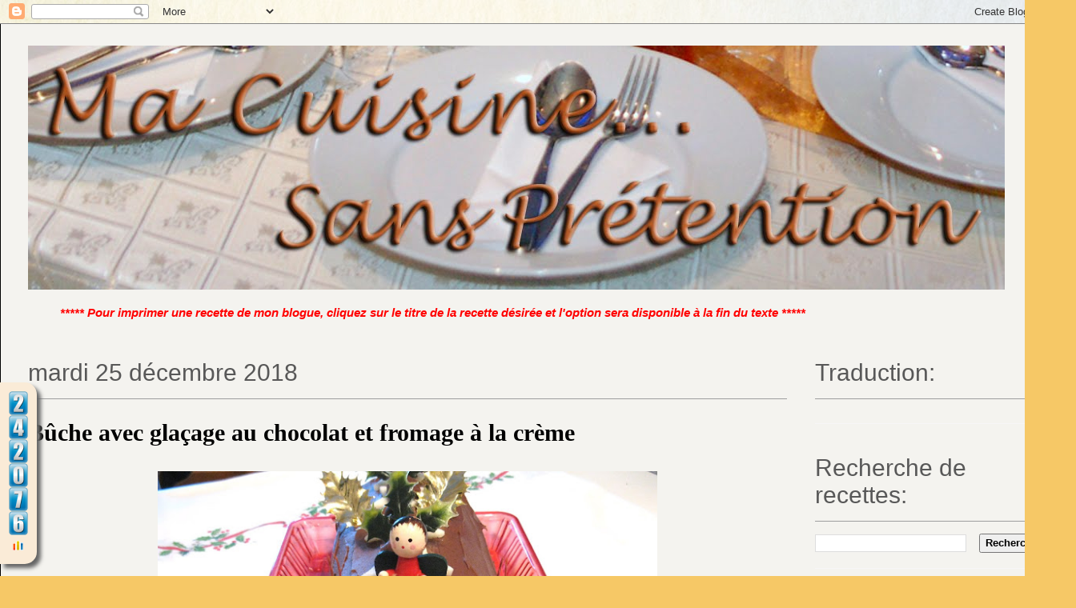

--- FILE ---
content_type: text/html; charset=UTF-8
request_url: https://macuisinesanspretention.blogspot.com/2018/12/
body_size: 58011
content:
<!DOCTYPE html>
<html class='v2' dir='ltr' lang='fr'>
<head>
<link href='https://www.blogger.com/static/v1/widgets/4128112664-css_bundle_v2.css' rel='stylesheet' type='text/css'/>
<meta content='width=1100' name='viewport'/>
<meta content='text/html; charset=UTF-8' http-equiv='Content-Type'/>
<meta content='blogger' name='generator'/>
<link href='https://macuisinesanspretention.blogspot.com/favicon.ico' rel='icon' type='image/x-icon'/>
<link href='https://macuisinesanspretention.blogspot.com/2018/12/' rel='canonical'/>
<link rel="alternate" type="application/atom+xml" title="Ma cuisine...sans prétention - Atom" href="https://macuisinesanspretention.blogspot.com/feeds/posts/default" />
<link rel="alternate" type="application/rss+xml" title="Ma cuisine...sans prétention - RSS" href="https://macuisinesanspretention.blogspot.com/feeds/posts/default?alt=rss" />
<link rel="service.post" type="application/atom+xml" title="Ma cuisine...sans prétention - Atom" href="https://www.blogger.com/feeds/6319241876694381414/posts/default" />
<!--Can't find substitution for tag [blog.ieCssRetrofitLinks]-->
<meta content='Cuisine québécoise recettes Québec sans prétention' name='description'/>
<meta content='https://macuisinesanspretention.blogspot.com/2018/12/' property='og:url'/>
<meta content='Ma cuisine...sans prétention' property='og:title'/>
<meta content='Cuisine québécoise recettes Québec sans prétention' property='og:description'/>
<title>Ma cuisine...sans prétention: décembre 2018</title>
<style id='page-skin-1' type='text/css'><!--
/*
-----------------------------------------------
Blogger Template Style
Name:     Ethereal
Designer: Jason Morrow
URL:      jasonmorrow.etsy.com
----------------------------------------------- */
/* Variable definitions
====================
<Variable name="keycolor" description="Main Color" type="color" default="#000000"/>
<Group description="Body Text" selector="body">
<Variable name="body.font" description="Font" type="font"
default="normal normal 13px Arial, Tahoma, Helvetica, FreeSans, sans-serif"/>
<Variable name="body.text.color" description="Text Color" type="color" default="#666666"/>
</Group>
<Group description="Background" selector=".body-fauxcolumns-outer">
<Variable name="body.background.color" description="Outer Background" type="color" default="#fb5e53"/>
<Variable name="content.background.color" description="Main Background" type="color" default="#ffffff"/>
<Variable name="body.border.color" description="Border Color" type="color" default="#fb5e53"/>
</Group>
<Group description="Links" selector=".main-inner">
<Variable name="link.color" description="Link Color" type="color" default="#2198a6"/>
<Variable name="link.visited.color" description="Visited Color" type="color" default="#4d469c"/>
<Variable name="link.hover.color" description="Hover Color" type="color" default="#7b6333"/>
</Group>
<Group description="Blog Title" selector=".header h1">
<Variable name="header.font" description="Font" type="font"
default="normal normal 60px Times, 'Times New Roman', FreeSerif, serif"/>
<Variable name="header.text.color" description="Text Color" type="color" default="#ff8b8b"/>
</Group>
<Group description="Blog Description" selector=".header .description">
<Variable name="description.text.color" description="Description Color" type="color"
default="#666666"/>
</Group>
<Group description="Tabs Text" selector=".tabs-inner .widget li a">
<Variable name="tabs.font" description="Font" type="font"
default="normal normal 12px Arial, Tahoma, Helvetica, FreeSans, sans-serif"/>
<Variable name="tabs.selected.text.color" description="Selected Color" type="color" default="#ffffff"/>
<Variable name="tabs.text.color" description="Text Color" type="color" default="#7b6333"/>
</Group>
<Group description="Tabs Background" selector=".tabs-outer .PageList">
<Variable name="tabs.selected.background.color" description="Selected Color" type="color" default="#ffa183"/>
<Variable name="tabs.background.color" description="Background Color" type="color" default="#ffdfc7"/>
<Variable name="tabs.border.bevel.color" description="Bevel Color" type="color" default="#fb5e53"/>
</Group>
<Group description="Post Title" selector="h3.post-title, h4, h3.post-title a">
<Variable name="post.title.font" description="Font" type="font"
default="normal normal 24px Times, Times New Roman, serif"/>
<Variable name="post.title.text.color" description="Text Color" type="color" default="#2198a6"/>
</Group>
<Group description="Gadget Title" selector="h2">
<Variable name="widget.title.font" description="Title Font" type="font"
default="normal bold 12px Arial, Tahoma, Helvetica, FreeSans, sans-serif"/>
<Variable name="widget.title.text.color" description="Text Color" type="color" default="#7b6333"/>
<Variable name="widget.title.border.bevel.color" description="Bevel Color" type="color" default="#dbdbdb"/>
</Group>
<Group description="Accents" selector=".main-inner .widget">
<Variable name="widget.alternate.text.color" description="Alternate Color" type="color" default="#cccccc"/>
<Variable name="widget.border.bevel.color" description="Bevel Color" type="color" default="#dbdbdb"/>
</Group>
<Variable name="body.background" description="Body Background" type="background"
color="#de791c" default="$(color) none repeat-x scroll top left"/>
<Variable name="body.background.gradient" description="Body Gradient Cap" type="url"
default="none"/>
<Variable name="body.background.imageBorder" description="Body Image Border" type="url"
default="none"/>
<Variable name="body.background.imageBorder.position.left" description="Body Image Border Left" type="length"
default="0" min="0" max="400px"/>
<Variable name="body.background.imageBorder.position.right" description="Body Image Border Right" type="length"
default="0" min="0" max="400px"/>
<Variable name="header.background.gradient" description="Header Background Gradient" type="url" default="none"/>
<Variable name="content.background.gradient" description="Content Gradient" type="url" default="none"/>
<Variable name="link.decoration" description="Link Decoration" type="string" default="none"/>
<Variable name="link.visited.decoration" description="Link Visited Decoration" type="string" default="none"/>
<Variable name="link.hover.decoration" description="Link Hover Decoration" type="string" default="underline"/>
<Variable name="widget.padding.top" description="Widget Padding Top" type="length" default="15px" min="0" max="100px"/>
<Variable name="date.space" description="Date Space" type="length" default="15px" min="0" max="100px"/>
<Variable name="post.first.padding.top" description="First Post Padding Top" type="length" default="0" min="0" max="100px"/>
<Variable name="mobile.background.overlay" description="Mobile Background Overlay" type="string" default=""/>
<Variable name="mobile.background.size" description="Mobile Background Size" type="string" default="auto"/>
<Variable name="startSide" description="Side where text starts in blog language" type="automatic" default="left"/>
<Variable name="endSide" description="Side where text ends in blog language" type="automatic" default="right"/>
*/
/* Content
----------------------------------------------- */
body {
font: normal bold 22px 'Courier New', Courier, FreeMono, monospace;
color: #7b6333;
background: #F6C866 url(//themes.googleusercontent.com/image?id=0BwVBOzw_-hbMZTMyNTdkZjMtZTI3NS00ZWVjLTk1MTQtMzQ4NmEyMmRlYTE3) no-repeat fixed top center /* Credit: nicodemos (http://www.istockphoto.com/googleimages.php?id=4157951&platform=blogger) */;
}
html body .content-outer {
min-width: 0;
max-width: 100%;
width: 100%;
}
a:link {
text-decoration: none;
color: #7b6333;
}
a:visited {
text-decoration: none;
color: #6f3c0e;
}
a:hover {
text-decoration: underline;
color: #f6c866;
}
.main-inner {
padding-top: 15px;
}
.body-fauxcolumn-outer {
background: transparent none repeat-x scroll top center;
}
.content-fauxcolumns .fauxcolumn-inner {
background: #f4f3ef none repeat-x scroll top left;
border-left: 1px solid #000000;
border-right: 1px solid #000000;
}
/* Flexible Background
----------------------------------------------- */
.content-fauxcolumn-outer .fauxborder-left {
width: 100%;
padding-left: 0;
margin-left: -0;
background-color: transparent;
background-image: none;
background-repeat: no-repeat;
background-position: left top;
}
.content-fauxcolumn-outer .fauxborder-right {
margin-right: -0;
width: 0;
background-color: transparent;
background-image: none;
background-repeat: no-repeat;
background-position: right top;
}
/* Columns
----------------------------------------------- */
.content-inner {
padding: 0;
}
/* Header
----------------------------------------------- */
.header-inner {
padding: 27px 0 3px;
}
.header-inner .section {
margin: 0 35px;
}
.Header h1 {
font: normal normal 60px Times, 'Times New Roman', FreeSerif, serif;
color: #665233;
}
.Header h1 a {
color: #665233;
}
.Header .description {
font-size: 115%;
color: #585858;
}
.header-inner .Header .titlewrapper,
.header-inner .Header .descriptionwrapper {
padding-left: 0;
padding-right: 0;
margin-bottom: 0;
}
/* Tabs
----------------------------------------------- */
.tabs-outer {
position: relative;
background: transparent;
}
.tabs-cap-top, .tabs-cap-bottom {
position: absolute;
width: 100%;
}
.tabs-cap-bottom {
bottom: 0;
}
.tabs-inner {
padding: 0;
}
.tabs-inner .section {
margin: 0 35px;
}
*+html body .tabs-inner .widget li {
padding: 1px;
}
.PageList {
border-bottom: 1px solid #ecc67c;
}
.tabs-inner .widget li.selected a,
.tabs-inner .widget li a:hover {
position: relative;
-moz-border-radius-topleft: 5px;
-moz-border-radius-topright: 5px;
-webkit-border-top-left-radius: 5px;
-webkit-border-top-right-radius: 5px;
-goog-ms-border-top-left-radius: 5px;
-goog-ms-border-top-right-radius: 5px;
border-top-left-radius: 5px;
border-top-right-radius: 5px;
background: #ecc67c none ;
color: #565e3b;
}
.tabs-inner .widget li a {
display: inline-block;
margin: 0;
margin-right: 1px;
padding: .65em 1.5em;
font: normal normal 12px Arial, Tahoma, Helvetica, FreeSans, sans-serif;
color: #565e3b;
background-color: #ffe6b1;
-moz-border-radius-topleft: 5px;
-moz-border-radius-topright: 5px;
-webkit-border-top-left-radius: 5px;
-webkit-border-top-right-radius: 5px;
-goog-ms-border-top-left-radius: 5px;
-goog-ms-border-top-right-radius: 5px;
border-top-left-radius: 5px;
border-top-right-radius: 5px;
}
/* Headings
----------------------------------------------- */
h2 {
font: normal normal 10px 'Courier New', Courier, FreeMono, monospace;
color: #585858;
}
/* Widgets
----------------------------------------------- */
.main-inner .column-left-inner {
padding: 0 0 0 20px;
}
.main-inner .column-left-inner .section {
margin-right: 0;
}
.main-inner .column-right-inner {
padding: 0 20px 0 0;
}
.main-inner .column-right-inner .section {
margin-left: 0;
}
.main-inner .section {
padding: 0;
}
.main-inner .widget {
padding: 0 0 15px;
margin: 20px 0;
border-bottom: 1px solid #f6f6f6;
}
.main-inner .widget h2 {
margin: 0;
padding: .6em 0 .5em;
}
.footer-inner .widget h2 {
padding: 0 0 .4em;
}
.main-inner .widget h2 + div, .footer-inner .widget h2 + div {
padding-top: 15px;
}
.main-inner .widget .widget-content {
margin: 0;
padding: 15px 0 0;
}
.main-inner .widget ul, .main-inner .widget #ArchiveList ul.flat {
margin: -15px -15px -15px;
padding: 0;
list-style: none;
}
.main-inner .sidebar .widget h2 {
border-bottom: 1px solid #9E9E9E;
}
.main-inner .widget #ArchiveList {
margin: -15px 0 0;
}
.main-inner .widget ul li, .main-inner .widget #ArchiveList ul.flat li {
padding: .5em 15px;
text-indent: 0;
}
.main-inner .widget #ArchiveList ul li {
padding-top: .25em;
padding-bottom: .25em;
}
.main-inner .widget ul li:first-child, .main-inner .widget #ArchiveList ul.flat li:first-child {
border-top: none;
}
.main-inner .widget ul li:last-child, .main-inner .widget #ArchiveList ul.flat li:last-child {
border-bottom: none;
}
.main-inner .widget .post-body ul {
padding: 0 2.5em;
margin: .5em 0;
list-style: disc;
}
.main-inner .widget .post-body ul li {
padding: 0.25em 0;
margin-bottom: .25em;
color: #7b6333;
border: none;
}
.footer-inner .widget ul {
padding: 0;
list-style: none;
}
.widget .zippy {
color: #585858;
}
/* Posts
----------------------------------------------- */
.main.section {
margin: 0 20px;
}
body .main-inner .Blog {
padding: 0;
background-color: transparent;
border: none;
}
.main-inner .widget h2.date-header {
border-bottom: 1px solid #9E9E9E;
}
.date-outer {
position: relative;
margin: 15px 0 20px;
}
.date-outer:first-child {
margin-top: 0;
}
.date-posts {
clear: both;
}
.post-outer, .inline-ad {
border-bottom: 1px solid #f6f6f6;
padding: 30px 0;
}
.post-outer {
padding-bottom: 10px;
}
.post-outer:first-child {
padding-top: 0;
border-top: none;
}
.post-outer:last-child, .inline-ad:last-child {
border-bottom: none;
}
.post-body img {
padding: 8px;
}
h3.post-title, h4 {
font: normal bold 30px Times, Times New Roman, serif;
color: #000000;
}
h3.post-title a {
font: normal bold 30px Times, Times New Roman, serif;
color: #000000;
text-decoration: none;
}
h3.post-title a:hover {
color: #f6c866;
text-decoration: underline;
}
.post-header {
margin: 0 0 1.5em;
}
.post-body {
line-height: 1.4;
}
.post-footer {
margin: 1.5em 0 0;
}
#blog-pager {
padding: 15px;
}
.blog-feeds, .post-feeds {
margin: 1em 0;
text-align: center;
}
.post-outer .comments {
margin-top: 2em;
}
/* Comments
----------------------------------------------- */
.comments .comments-content .icon.blog-author {
background-repeat: no-repeat;
background-image: url([data-uri]);
}
.comments .comments-content .loadmore a {
background: #f4f3ef none repeat-x scroll top left;
}
.comments .comments-content .loadmore a {
border-top: 1px solid #9E9E9E;
border-bottom: 1px solid #9E9E9E;
}
.comments .comment-thread.inline-thread {
background: #f4f3ef none repeat-x scroll top left;
}
.comments .continue {
border-top: 2px solid #9E9E9E;
}
/* Footer
----------------------------------------------- */
.footer-inner {
padding: 30px 0;
overflow: hidden;
}
/* Mobile
----------------------------------------------- */
body.mobile  {
background-size: auto
}
.mobile .body-fauxcolumn-outer {
background: ;
}
.mobile .content-fauxcolumns .fauxcolumn-inner {
opacity: 0.75;
}
.mobile .content-fauxcolumn-outer .fauxborder-right {
margin-right: 0;
}
.mobile-link-button {
background-color: #ecc67c;
}
.mobile-link-button a:link, .mobile-link-button a:visited {
color: #565e3b;
}
.mobile-index-contents {
color: #444444;
}
.mobile .body-fauxcolumn-outer {
background-size: 100% auto;
}
.mobile .mobile-date-outer {
border-bottom: transparent;
}
.mobile .PageList {
border-bottom: none;
}
.mobile .tabs-inner .section {
margin: 0;
}
.mobile .tabs-inner .PageList .widget-content {
background: #ecc67c none;
color: #565e3b;
}
.mobile .tabs-inner .PageList .widget-content .pagelist-arrow {
border-left: 1px solid #565e3b;
}
.mobile .footer-inner {
overflow: visible;
}
body.mobile .AdSense {
margin: 0 -10px;
}

--></style>
<style id='template-skin-1' type='text/css'><!--
body {
min-width: 1344px;
}
.content-outer, .content-fauxcolumn-outer, .region-inner {
min-width: 1344px;
max-width: 1344px;
_width: 1344px;
}
.main-inner .columns {
padding-left: 0px;
padding-right: 326px;
}
.main-inner .fauxcolumn-center-outer {
left: 0px;
right: 326px;
/* IE6 does not respect left and right together */
_width: expression(this.parentNode.offsetWidth -
parseInt("0px") -
parseInt("326px") + 'px');
}
.main-inner .fauxcolumn-left-outer {
width: 0px;
}
.main-inner .fauxcolumn-right-outer {
width: 326px;
}
.main-inner .column-left-outer {
width: 0px;
right: 100%;
margin-left: -0px;
}
.main-inner .column-right-outer {
width: 326px;
margin-right: -326px;
}
#layout {
min-width: 0;
}
#layout .content-outer {
min-width: 0;
width: 800px;
}
#layout .region-inner {
min-width: 0;
width: auto;
}
body#layout div.add_widget {
padding: 8px;
}
body#layout div.add_widget a {
margin-left: 32px;
}
--></style>
<style>
    body {background-image:url(\/\/themes.googleusercontent.com\/image?id=0BwVBOzw_-hbMZTMyNTdkZjMtZTI3NS00ZWVjLTk1MTQtMzQ4NmEyMmRlYTE3);}
    
@media (max-width: 200px) { body {background-image:url(\/\/themes.googleusercontent.com\/image?id=0BwVBOzw_-hbMZTMyNTdkZjMtZTI3NS00ZWVjLTk1MTQtMzQ4NmEyMmRlYTE3&options=w200);}}
@media (max-width: 400px) and (min-width: 201px) { body {background-image:url(\/\/themes.googleusercontent.com\/image?id=0BwVBOzw_-hbMZTMyNTdkZjMtZTI3NS00ZWVjLTk1MTQtMzQ4NmEyMmRlYTE3&options=w400);}}
@media (max-width: 800px) and (min-width: 401px) { body {background-image:url(\/\/themes.googleusercontent.com\/image?id=0BwVBOzw_-hbMZTMyNTdkZjMtZTI3NS00ZWVjLTk1MTQtMzQ4NmEyMmRlYTE3&options=w800);}}
@media (max-width: 1200px) and (min-width: 801px) { body {background-image:url(\/\/themes.googleusercontent.com\/image?id=0BwVBOzw_-hbMZTMyNTdkZjMtZTI3NS00ZWVjLTk1MTQtMzQ4NmEyMmRlYTE3&options=w1200);}}
/* Last tag covers anything over one higher than the previous max-size cap. */
@media (min-width: 1201px) { body {background-image:url(\/\/themes.googleusercontent.com\/image?id=0BwVBOzw_-hbMZTMyNTdkZjMtZTI3NS00ZWVjLTk1MTQtMzQ4NmEyMmRlYTE3&options=w1600);}}
  </style>
<link href='https://www.blogger.com/dyn-css/authorization.css?targetBlogID=6319241876694381414&amp;zx=cfd4ee63-9a41-46d0-9c59-51267fb54b4d' media='none' onload='if(media!=&#39;all&#39;)media=&#39;all&#39;' rel='stylesheet'/><noscript><link href='https://www.blogger.com/dyn-css/authorization.css?targetBlogID=6319241876694381414&amp;zx=cfd4ee63-9a41-46d0-9c59-51267fb54b4d' rel='stylesheet'/></noscript>
<meta name='google-adsense-platform-account' content='ca-host-pub-1556223355139109'/>
<meta name='google-adsense-platform-domain' content='blogspot.com'/>

</head>
<body class='loading'>
<div class='navbar section' id='navbar' name='Navbar'><div class='widget Navbar' data-version='1' id='Navbar1'><script type="text/javascript">
    function setAttributeOnload(object, attribute, val) {
      if(window.addEventListener) {
        window.addEventListener('load',
          function(){ object[attribute] = val; }, false);
      } else {
        window.attachEvent('onload', function(){ object[attribute] = val; });
      }
    }
  </script>
<div id="navbar-iframe-container"></div>
<script type="text/javascript" src="https://apis.google.com/js/platform.js"></script>
<script type="text/javascript">
      gapi.load("gapi.iframes:gapi.iframes.style.bubble", function() {
        if (gapi.iframes && gapi.iframes.getContext) {
          gapi.iframes.getContext().openChild({
              url: 'https://www.blogger.com/navbar/6319241876694381414?origin\x3dhttps://macuisinesanspretention.blogspot.com',
              where: document.getElementById("navbar-iframe-container"),
              id: "navbar-iframe"
          });
        }
      });
    </script><script type="text/javascript">
(function() {
var script = document.createElement('script');
script.type = 'text/javascript';
script.src = '//pagead2.googlesyndication.com/pagead/js/google_top_exp.js';
var head = document.getElementsByTagName('head')[0];
if (head) {
head.appendChild(script);
}})();
</script>
</div></div>
<div class='body-fauxcolumns'>
<div class='fauxcolumn-outer body-fauxcolumn-outer'>
<div class='cap-top'>
<div class='cap-left'></div>
<div class='cap-right'></div>
</div>
<div class='fauxborder-left'>
<div class='fauxborder-right'></div>
<div class='fauxcolumn-inner'>
</div>
</div>
<div class='cap-bottom'>
<div class='cap-left'></div>
<div class='cap-right'></div>
</div>
</div>
</div>
<div class='content'>
<div class='content-fauxcolumns'>
<div class='fauxcolumn-outer content-fauxcolumn-outer'>
<div class='cap-top'>
<div class='cap-left'></div>
<div class='cap-right'></div>
</div>
<div class='fauxborder-left'>
<div class='fauxborder-right'></div>
<div class='fauxcolumn-inner'>
</div>
</div>
<div class='cap-bottom'>
<div class='cap-left'></div>
<div class='cap-right'></div>
</div>
</div>
</div>
<div class='content-outer'>
<div class='content-cap-top cap-top'>
<div class='cap-left'></div>
<div class='cap-right'></div>
</div>
<div class='fauxborder-left content-fauxborder-left'>
<div class='fauxborder-right content-fauxborder-right'></div>
<div class='content-inner'>
<header>
<div class='header-outer'>
<div class='header-cap-top cap-top'>
<div class='cap-left'></div>
<div class='cap-right'></div>
</div>
<div class='fauxborder-left header-fauxborder-left'>
<div class='fauxborder-right header-fauxborder-right'></div>
<div class='region-inner header-inner'>
<div class='header section' id='header' name='En-tête'><div class='widget Header' data-version='1' id='Header1'>
<div id='header-inner'>
<a href='https://macuisinesanspretention.blogspot.com/' style='display: block'>
<img alt='Ma cuisine...sans prétention' height='305px; ' id='Header1_headerimg' src='https://blogger.googleusercontent.com/img/b/R29vZ2xl/AVvXsEiHPsOi_M16KtjKEm3KJK8N8OUiUbrlq3tHDiBVJ6voN6CMuL6GaTDrhAZkMC4xiOx1w84xqCKxKVVrRk0Sra52i_LgunEllbX0kPzvuiUpKOXA5jTQi91yrLaa62aDtQh1liwHkTdXehmj/s1220/banniere.jpg' style='display: block' width='1220px; '/>
</a>
</div>
</div></div>
</div>
</div>
<div class='header-cap-bottom cap-bottom'>
<div class='cap-left'></div>
<div class='cap-right'></div>
</div>
</div>
</header>
<div class='tabs-outer'>
<div class='tabs-cap-top cap-top'>
<div class='cap-left'></div>
<div class='cap-right'></div>
</div>
<div class='fauxborder-left tabs-fauxborder-left'>
<div class='fauxborder-right tabs-fauxborder-right'></div>
<div class='region-inner tabs-inner'>
<div class='tabs section' id='crosscol' name='Toutes les colonnes'><div class='widget Text' data-version='1' id='Text9'>
<h2 class='title'>Instructions impression</h2>
<div class='widget-content'>
<div><span =""  style="color:red;"><i><blockquote></blockquote></i></span></div><blockquote><div><i style="color: red; font-size: 100%;">*****     Pour imprimer une recette de mon blogue, cliquez sur le titre de la recette désirée et l'option sera disponible à la fin du texte       *****</i></div></blockquote><span =""  style="color:red;"><i></i></span>
</div>
<div class='clear'></div>
</div></div>
<div class='tabs no-items section' id='crosscol-overflow' name='Cross-Column 2'></div>
</div>
</div>
<div class='tabs-cap-bottom cap-bottom'>
<div class='cap-left'></div>
<div class='cap-right'></div>
</div>
</div>
<div class='main-outer'>
<div class='main-cap-top cap-top'>
<div class='cap-left'></div>
<div class='cap-right'></div>
</div>
<div class='fauxborder-left main-fauxborder-left'>
<div class='fauxborder-right main-fauxborder-right'></div>
<div class='region-inner main-inner'>
<div class='columns fauxcolumns'>
<div class='fauxcolumn-outer fauxcolumn-center-outer'>
<div class='cap-top'>
<div class='cap-left'></div>
<div class='cap-right'></div>
</div>
<div class='fauxborder-left'>
<div class='fauxborder-right'></div>
<div class='fauxcolumn-inner'>
</div>
</div>
<div class='cap-bottom'>
<div class='cap-left'></div>
<div class='cap-right'></div>
</div>
</div>
<div class='fauxcolumn-outer fauxcolumn-left-outer'>
<div class='cap-top'>
<div class='cap-left'></div>
<div class='cap-right'></div>
</div>
<div class='fauxborder-left'>
<div class='fauxborder-right'></div>
<div class='fauxcolumn-inner'>
</div>
</div>
<div class='cap-bottom'>
<div class='cap-left'></div>
<div class='cap-right'></div>
</div>
</div>
<div class='fauxcolumn-outer fauxcolumn-right-outer'>
<div class='cap-top'>
<div class='cap-left'></div>
<div class='cap-right'></div>
</div>
<div class='fauxborder-left'>
<div class='fauxborder-right'></div>
<div class='fauxcolumn-inner'>
</div>
</div>
<div class='cap-bottom'>
<div class='cap-left'></div>
<div class='cap-right'></div>
</div>
</div>
<!-- corrects IE6 width calculation -->
<div class='columns-inner'>
<div class='column-center-outer'>
<div class='column-center-inner'>
<div class='main section' id='main' name='Principal'><div class='widget Blog' data-version='1' id='Blog1'>
<div class='blog-posts hfeed'>

          <div class="date-outer">
        
<h2 class='date-header'><span>mardi 25 décembre 2018</span></h2>

          <div class="date-posts">
        
<div class='post-outer'>
<div class='post hentry uncustomized-post-template' itemprop='blogPost' itemscope='itemscope' itemtype='http://schema.org/BlogPosting'>
<meta content='https://blogger.googleusercontent.com/img/b/R29vZ2xl/AVvXsEjdySpxjPwXv2N-_WBkSzhyAphaPKUlJs2qXFR8PdSxRtsfk52egmULTtAwBRbl6KbMbOWuP5IJDlbpbIsgkdJoXW8GTxQ59LqLesQildPGX8YI-zseeoR-mtJI6zkzfjs4pwNy1j-gd9m_/w640-h480/bu%25CC%2582che+avec+glac%25CC%25A7age+au+fromage+a%25CC%2580+la+cre%25CC%2580me2.JPG' itemprop='image_url'/>
<meta content='6319241876694381414' itemprop='blogId'/>
<meta content='294575435531956796' itemprop='postId'/>
<a name='294575435531956796'></a>
<h3 class='post-title entry-title' itemprop='name'>
<a href='https://macuisinesanspretention.blogspot.com/2018/12/buche-avec-glacage-au-chocolat-et.html'>Bûche avec glaçage au chocolat et fromage à la crème</a>
</h3>
<div class='post-header'>
<div class='post-header-line-1'></div>
</div>
<div class='post-body entry-content' id='post-body-294575435531956796' itemprop='articleBody'>
<div class="separator" style="clear: both; text-align: center;">
<a href="https://blogger.googleusercontent.com/img/b/R29vZ2xl/AVvXsEjdySpxjPwXv2N-_WBkSzhyAphaPKUlJs2qXFR8PdSxRtsfk52egmULTtAwBRbl6KbMbOWuP5IJDlbpbIsgkdJoXW8GTxQ59LqLesQildPGX8YI-zseeoR-mtJI6zkzfjs4pwNy1j-gd9m_/s1600/bu%25CC%2582che+avec+glac%25CC%25A7age+au+fromage+a%25CC%2580+la+cre%25CC%2580me2.JPG" style="margin-left: 1em; margin-right: 1em;"><img border="0" data-original-height="1200" data-original-width="1600" height="480" src="https://blogger.googleusercontent.com/img/b/R29vZ2xl/AVvXsEjdySpxjPwXv2N-_WBkSzhyAphaPKUlJs2qXFR8PdSxRtsfk52egmULTtAwBRbl6KbMbOWuP5IJDlbpbIsgkdJoXW8GTxQ59LqLesQildPGX8YI-zseeoR-mtJI6zkzfjs4pwNy1j-gd9m_/w640-h480/bu%25CC%2582che+avec+glac%25CC%25A7age+au+fromage+a%25CC%2580+la+cre%25CC%2580me2.JPG" width="640" /></a></div>
<br />
Joyeux Noël et Bonne année!<br />
<br />
Cette bûche ne sera pas sur la table aujourd'hui mais bien au Jour de l'an elle est au congélateur...j'ai goûté au glaçage et je suis convaincue quelle sera excellente il est délicieux!<br />
<br />
<br />
<div class="separator" style="clear: both; text-align: center;">
<a href="https://blogger.googleusercontent.com/img/b/R29vZ2xl/AVvXsEirzHVTRfZUyIUM5s90q6qZYSETw3ZpM1_Jvm79ayMuzqKVERwRXjpgf1QTPHibttVsfn53huchgR7PGahMhWrlvm7_k6-ySIDROuipPg9NItC7TULwq3wBNq6IUdCHJt42WUcHYjVBw7nc/s1600/bu%25CC%2582che+avec+glac%25CC%25A7age+au+fromage+a%25CC%2580+la+cre%25CC%2580me.JPG" style="margin-left: 1em; margin-right: 1em;"><img border="0" data-original-height="1200" data-original-width="1600" height="480" src="https://blogger.googleusercontent.com/img/b/R29vZ2xl/AVvXsEirzHVTRfZUyIUM5s90q6qZYSETw3ZpM1_Jvm79ayMuzqKVERwRXjpgf1QTPHibttVsfn53huchgR7PGahMhWrlvm7_k6-ySIDROuipPg9NItC7TULwq3wBNq6IUdCHJt42WUcHYjVBw7nc/w640-h480/bu%25CC%2582che+avec+glac%25CC%25A7age+au+fromage+a%25CC%2580+la+cre%25CC%2580me.JPG" width="640" /></a></div>
<br />
<br />
<br />
<b>Ingrédients&nbsp;: pour le glaçage au chocolat et au fromage à la crème&nbsp;</b><br />
<br />
<b><a href="https://chefcuisto.com/recette/glacage-au-chocolat-et-fromage-a-la-creme/">( chef cuisto )</a></b><br />
<ul>
<li itemprop="recipeIngredient">3-4 tasses (750/1000 ml) de sucre en poudre</li>
<li itemprop="recipeIngredient">1/2 tasse (125&nbsp;ml) de beurre non salé ramolli</li>
<li itemprop="recipeIngredient">1 paquet (8 onces) de fromage à la crème</li>
<li itemprop="recipeIngredient">1/2 tasse (125&nbsp;ml) de poudre de cacao</li>
<li itemprop="recipeIngredient">Crème 35&nbsp;% (au besoin)</li>
<li itemprop="recipeIngredient">Une pincée de sel</li>
</ul>
<b>Préparation&nbsp;:</b><br />
<ol itemprop="recipeInstructions">
<li>Dans un grand bol, battre le fromage&nbsp;à la crème et le beurre à la mixette électrique.</li>
<li>Ajouter graduellement le sucre en poudre jusqu&#8217;à l&#8217;obtention de la consistance désirée en mélangeant à basse vitesse.</li>
<li>Ajouter le cacao et le sel et bien mélanger.</li>
<li>Battre à haute intensité jusqu&#8217;à ce que&nbsp;la texture soit légère pendant 2 à 3 minutes.</li>
<li>Si le glaçage est trop&nbsp;épais, ajouter 1 cuillère à thé de crème à la fois jusqu&#8217;à la consistance&nbsp;désirée. Mettre au frigo</li>
</ol>
Pour le gâteau ( C'est la recette de mon roulé à la confiture)<br />
<br />
1 tasse de farine non blanchie<br />
1 tasse de sucre<br />
1/4 de c .à thé de sel<br />
5 oeufs<br />
1 c.à thé de poudre à pâte<br />
<br />
Tamiser la farine et mesure, ajouter la poudre à pâte et le sel<br />
Battre les oeufs bien mousseux ajouter le sucre peu à peu jusqu'à ce qu'il ne reste plus de grain de sucre, très important<br />
Incorporer la farine en pliant<br />
Verser dans un moule de 15x10 recouvert d'un papier parchemin graissé<br />
<br />
Cuire au four 375º F environ 12 à 15 mi.<br />
Toucher avec le doigt il faut que la pâte reprenne sa forme quand il est cuit<br />
Renverser sur un linge saupoudré de sucre à glacer, enlever le papier tout de suite et rouler avec le linge, attendre 15 minutes, dérouler, étendre le 3/4 de la préparation de glaçage au chocolat et au fromage à la crème se servir du 1/4 qui reste&nbsp; reste pour garnir la bûche.<br />
<br />
Rouler, laisser refroidir complètement et glacer.<br />
<br />
<br />
<br />
<div style='clear: both;'></div>
</div>
<div class='post-footer'>
<div class='post-footer-line post-footer-line-1'>
<span class='post-author vcard'>
Publié par:
<span class='fn' itemprop='author' itemscope='itemscope' itemtype='http://schema.org/Person'>
<meta content='https://www.blogger.com/profile/07855029205945805347' itemprop='url'/>
<a class='g-profile' href='https://www.blogger.com/profile/07855029205945805347' rel='author' title='author profile'>
<span itemprop='name'>France</span>
</a>
</span>
</span>
<span class='post-timestamp'>
à:
<meta content='https://macuisinesanspretention.blogspot.com/2018/12/buche-avec-glacage-au-chocolat-et.html' itemprop='url'/>
<a class='timestamp-link' href='https://macuisinesanspretention.blogspot.com/2018/12/buche-avec-glacage-au-chocolat-et.html' rel='bookmark' title='permanent link'><abbr class='published' itemprop='datePublished' title='2018-12-25T13:03:00-05:00'>13:03:00</abbr></a>
</span>
<span class='post-comment-link'>
<a class='comment-link' href='https://www.blogger.com/comment/fullpage/post/6319241876694381414/294575435531956796' onclick='javascript:window.open(this.href, "bloggerPopup", "toolbar=0,location=0,statusbar=1,menubar=0,scrollbars=yes,width=640,height=500"); return false;'>
7&#160;commentaires:
  </a>
</span>
<span class='post-icons'>
<span class='item-action'>
<a href='https://www.blogger.com/email-post/6319241876694381414/294575435531956796' title='Envoyer l&#39;article par e-mail'>
<img alt='' class='icon-action' height='13' src='https://resources.blogblog.com/img/icon18_email.gif' width='18'/>
</a>
</span>
<span class='item-control blog-admin pid-1690948009'>
<a href='https://www.blogger.com/post-edit.g?blogID=6319241876694381414&postID=294575435531956796&from=pencil' title='Modifier l&#39;article'>
<img alt='' class='icon-action' height='18' src='https://resources.blogblog.com/img/icon18_edit_allbkg.gif' width='18'/>
</a>
</span>
</span>
<div class='post-share-buttons goog-inline-block'>
</div>
</div>
<div class='post-footer-line post-footer-line-2'>
<span class='post-labels'>
</span>
</div>
<div class='post-footer-line post-footer-line-3'>
<span class='post-location'>
</span>
</div>
</div>
</div>
</div>

          </div></div>
        

          <div class="date-outer">
        
<h2 class='date-header'><span>mercredi 19 décembre 2018</span></h2>

          <div class="date-posts">
        
<div class='post-outer'>
<div class='post hentry uncustomized-post-template' itemprop='blogPost' itemscope='itemscope' itemtype='http://schema.org/BlogPosting'>
<meta content='https://blogger.googleusercontent.com/img/b/R29vZ2xl/AVvXsEjOpQ0gBjmd3oHTyB4sFQwOvrqzknkwOjFYguI3n9u02ZFNFusHN7OIqjzbsXtIzVs5b-cbY1CgdgfHxT_abjxg4BqU_5n3W2ROiYj-F-02uOG0jlViJueImRThZtp55j1PTlX6yBGSlscS/w640-h480/Salade+de+fromage+et+roquette+avec+vinaigrette+au+cidre+de+pomme2.JPG' itemprop='image_url'/>
<meta content='6319241876694381414' itemprop='blogId'/>
<meta content='2829503256639818648' itemprop='postId'/>
<a name='2829503256639818648'></a>
<h3 class='post-title entry-title' itemprop='name'>
<a href='https://macuisinesanspretention.blogspot.com/2018/12/salade-de-fromage-et-roquette-avec.html'>Salade de fromage et roquette avec vinaigrette au cidre</a>
</h3>
<div class='post-header'>
<div class='post-header-line-1'></div>
</div>
<div class='post-body entry-content' id='post-body-2829503256639818648' itemprop='articleBody'>
<br />
<div class="separator" style="clear: both; text-align: center;">
<a href="https://blogger.googleusercontent.com/img/b/R29vZ2xl/AVvXsEjOpQ0gBjmd3oHTyB4sFQwOvrqzknkwOjFYguI3n9u02ZFNFusHN7OIqjzbsXtIzVs5b-cbY1CgdgfHxT_abjxg4BqU_5n3W2ROiYj-F-02uOG0jlViJueImRThZtp55j1PTlX6yBGSlscS/s1600/Salade+de+fromage+et+roquette+avec+vinaigrette+au+cidre+de+pomme2.JPG" style="margin-left: 1em; margin-right: 1em;"><img border="0" data-original-height="1200" data-original-width="1600" height="480" src="https://blogger.googleusercontent.com/img/b/R29vZ2xl/AVvXsEjOpQ0gBjmd3oHTyB4sFQwOvrqzknkwOjFYguI3n9u02ZFNFusHN7OIqjzbsXtIzVs5b-cbY1CgdgfHxT_abjxg4BqU_5n3W2ROiYj-F-02uOG0jlViJueImRThZtp55j1PTlX6yBGSlscS/w640-h480/Salade+de+fromage+et+roquette+avec+vinaigrette+au+cidre+de+pomme2.JPG" width="640" /></a></div>
<br />
Une salade toute simple et pleine de saveurs, la prochaine fois je la ferai avec du fromage Halloumi .<br />
<div class="separator" style="clear: both; text-align: center;">
<a href="https://blogger.googleusercontent.com/img/b/R29vZ2xl/AVvXsEgNdWpEoPDHdtdyZzIGZYORyV2XF3Zz_EWeSvHIVbqFxapKJazHb9SDaknV_GzWWjA3f5iIZWZsRD2cCG0b3Uw2IJ5G0lMFBC-ANN4AIegtjmXYc8k03tvAB5YqpdYZCbbaigSCBN4wd6PQ/s1600/Salade+de+fromage+et+roquette+avec+vinaigrette+au+cidre+de+pomme.JPG" style="margin-left: 1em; margin-right: 1em;"><img border="0" data-original-height="1200" data-original-width="1600" height="480" src="https://blogger.googleusercontent.com/img/b/R29vZ2xl/AVvXsEgNdWpEoPDHdtdyZzIGZYORyV2XF3Zz_EWeSvHIVbqFxapKJazHb9SDaknV_GzWWjA3f5iIZWZsRD2cCG0b3Uw2IJ5G0lMFBC-ANN4AIegtjmXYc8k03tvAB5YqpdYZCbbaigSCBN4wd6PQ/w640-h480/Salade+de+fromage+et+roquette+avec+vinaigrette+au+cidre+de+pomme.JPG" width="640" /></a></div>
<br />
<span class="tlid-translation translation"><br />2 portions ( J'ai adapté&nbsp; les ingrédients pour 3 personnes )</span><br />
<span class="tlid-translation translation"><br />salade<br /><br />&#8226; Petite poignée de fromage en grains &#8226; Quelques poignées de roquette &#8226; 2-3 tomates cerises en quartiers &#8226; Ciboulette ou basilic frais hachés &#8226; Poivre noir moulu<br /><br />Chauffer 2-3 cuillères à soupe d'huile dans une petite sauteuse. Une fois l'huile brûlante, ajoutez le fromage et couvrez . Frire quelques minutes de chaque côté, jusqu'à ce que le fromage soit doré et croustillant. Mélanger quelques légumes sur chaque assiette, ajouter les tomates et le fromage. Arroser de vinaigrette, parsemer de ciboulette ou de basilic et d'une touche de poivre noir.<br />Vinaigrette au cidre<br /><br />&#8226; 3 cuillères à soupe d'huile d'olive &#8226; 1 cuillère à soupe de vinaigre de cidre de pomme &#8226; 1 cuillère à soupe de miel &#8226; une petite pincée de sel</span><br />
<span class="tlid-translation translation"><br />Mélangez tous les ingrédients ensemble.</span><br />
<br />
<span class="tlid-translation translation">Source: </span><span class="tlid-translation translation"><a href="https://thebitehouse.com/blog/2012/09/19/fried-cheese-and-arugula-salad-with-apple-cider-vinaigrette">ICI</a></span>
<div style='clear: both;'></div>
</div>
<div class='post-footer'>
<div class='post-footer-line post-footer-line-1'>
<span class='post-author vcard'>
Publié par:
<span class='fn' itemprop='author' itemscope='itemscope' itemtype='http://schema.org/Person'>
<meta content='https://www.blogger.com/profile/07855029205945805347' itemprop='url'/>
<a class='g-profile' href='https://www.blogger.com/profile/07855029205945805347' rel='author' title='author profile'>
<span itemprop='name'>France</span>
</a>
</span>
</span>
<span class='post-timestamp'>
à:
<meta content='https://macuisinesanspretention.blogspot.com/2018/12/salade-de-fromage-et-roquette-avec.html' itemprop='url'/>
<a class='timestamp-link' href='https://macuisinesanspretention.blogspot.com/2018/12/salade-de-fromage-et-roquette-avec.html' rel='bookmark' title='permanent link'><abbr class='published' itemprop='datePublished' title='2018-12-19T13:20:00-05:00'>13:20:00</abbr></a>
</span>
<span class='post-comment-link'>
<a class='comment-link' href='https://www.blogger.com/comment/fullpage/post/6319241876694381414/2829503256639818648' onclick='javascript:window.open(this.href, "bloggerPopup", "toolbar=0,location=0,statusbar=1,menubar=0,scrollbars=yes,width=640,height=500"); return false;'>
Aucun commentaire:
  </a>
</span>
<span class='post-icons'>
<span class='item-action'>
<a href='https://www.blogger.com/email-post/6319241876694381414/2829503256639818648' title='Envoyer l&#39;article par e-mail'>
<img alt='' class='icon-action' height='13' src='https://resources.blogblog.com/img/icon18_email.gif' width='18'/>
</a>
</span>
<span class='item-control blog-admin pid-1690948009'>
<a href='https://www.blogger.com/post-edit.g?blogID=6319241876694381414&postID=2829503256639818648&from=pencil' title='Modifier l&#39;article'>
<img alt='' class='icon-action' height='18' src='https://resources.blogblog.com/img/icon18_edit_allbkg.gif' width='18'/>
</a>
</span>
</span>
<div class='post-share-buttons goog-inline-block'>
</div>
</div>
<div class='post-footer-line post-footer-line-2'>
<span class='post-labels'>
</span>
</div>
<div class='post-footer-line post-footer-line-3'>
<span class='post-location'>
</span>
</div>
</div>
</div>
</div>

          </div></div>
        

          <div class="date-outer">
        
<h2 class='date-header'><span>lundi 3 décembre 2018</span></h2>

          <div class="date-posts">
        
<div class='post-outer'>
<div class='post hentry uncustomized-post-template' itemprop='blogPost' itemscope='itemscope' itemtype='http://schema.org/BlogPosting'>
<meta content='https://blogger.googleusercontent.com/img/b/R29vZ2xl/AVvXsEiBhkMwJiXckkXogzze0Eqe9e3AHyjMy1zr2NZ1jGlQHXbkXNeY2CbaNU-5kVkDEl8lqEtKWW3rvVspp25LauldH50G-ZHHZIbGLarikDhZ4MBhUIaa54Zw7de1SWrDryjJnLKBzd8BnU38/s400/biscuits+feuilles+d%2527e%25CC%2581rable7.JPG' itemprop='image_url'/>
<meta content='6319241876694381414' itemprop='blogId'/>
<meta content='7855642293852169788' itemprop='postId'/>
<a name='7855642293852169788'></a>
<h3 class='post-title entry-title' itemprop='name'>
<a href='https://macuisinesanspretention.blogspot.com/2018/12/biscuits-feuilles-derable.html'>Biscuits feuilles d'érable</a>
</h3>
<div class='post-header'>
<div class='post-header-line-1'></div>
</div>
<div class='post-body entry-content' id='post-body-7855642293852169788' itemprop='articleBody'>
<div class="separator" style="clear: both; text-align: center;">
<a href="https://blogger.googleusercontent.com/img/b/R29vZ2xl/AVvXsEiBhkMwJiXckkXogzze0Eqe9e3AHyjMy1zr2NZ1jGlQHXbkXNeY2CbaNU-5kVkDEl8lqEtKWW3rvVspp25LauldH50G-ZHHZIbGLarikDhZ4MBhUIaa54Zw7de1SWrDryjJnLKBzd8BnU38/s1600/biscuits+feuilles+d%2527e%25CC%2581rable7.JPG" imageanchor="1" style="margin-left: 1em; margin-right: 1em;"><img border="0" data-original-height="1200" data-original-width="1600" height="300" src="https://blogger.googleusercontent.com/img/b/R29vZ2xl/AVvXsEiBhkMwJiXckkXogzze0Eqe9e3AHyjMy1zr2NZ1jGlQHXbkXNeY2CbaNU-5kVkDEl8lqEtKWW3rvVspp25LauldH50G-ZHHZIbGLarikDhZ4MBhUIaa54Zw7de1SWrDryjJnLKBzd8BnU38/s400/biscuits+feuilles+d%2527e%25CC%2581rable7.JPG" width="400" /></a></div>
<br />
Ça faisait longtemps que j'avais le goût de faire des biscuits feuilles d'érable mais il me manquait l'emporte-pièce c'est chez Arès à Laval que je l'ai enfin trouvé, il sont délicieux!<br />
<br />
Pour le glaçage je n'ai pas fait celui de Ricardo on demandait du beurre d'érable j'en avais pas, j'ai donc pris une recette de Bob le chef qui était parfaite.<br />
<br />
<div class="separator" style="clear: both; text-align: center;">
<a href="https://blogger.googleusercontent.com/img/b/R29vZ2xl/AVvXsEgqdjHjP5D_lajthFdSrLuP7dVvus9xcuTw5R7c-9-6-P1a_6mvuFv3YwjfE1NWcT7EvTFYcR3fzT0r43kf5yM9mJg3sJ2JtMmBLqibeZDZTGraTH_E1OhQoPf-sCZjUeC2xCci1XD3C7js/s1600/biscuits+feuilles+d%2527e%25CC%2581rable.JPG" imageanchor="1" style="margin-left: 1em; margin-right: 1em;"><img border="0" data-original-height="1200" data-original-width="1600" height="300" src="https://blogger.googleusercontent.com/img/b/R29vZ2xl/AVvXsEgqdjHjP5D_lajthFdSrLuP7dVvus9xcuTw5R7c-9-6-P1a_6mvuFv3YwjfE1NWcT7EvTFYcR3fzT0r43kf5yM9mJg3sJ2JtMmBLqibeZDZTGraTH_E1OhQoPf-sCZjUeC2xCci1XD3C7js/s400/biscuits+feuilles+d%2527e%25CC%2581rable.JPG" width="400" /></a></div>
<br />
<br />
&nbsp;Ingrédients<br />
<br />Biscuits<br />&nbsp;&nbsp; &nbsp;&#8226;&nbsp;&nbsp; &nbsp;810 ml (3 &#188; tasses) de farine tout usage non blanchie <br />&nbsp;&nbsp; &nbsp;&#8226;&nbsp;&nbsp; &nbsp;2,5 ml (1/2 c. à thé) de poudre à pâte <br />&nbsp;&nbsp; &nbsp;&#8226;&nbsp;&nbsp; &nbsp;250 ml (1 tasse) de beurre non salé, ramolli <br />&nbsp;&nbsp; &nbsp;&#8226;&nbsp;&nbsp; &nbsp;250 ml (1 tasse) de sucre d'érable granulé <br />&nbsp;&nbsp; &nbsp;&#8226;&nbsp;&nbsp; &nbsp;125 ml (1/2 tasse) de sirop d'érable <br />&nbsp;&nbsp; &nbsp;&#8226;&nbsp;&nbsp; &nbsp;Lait (facultatif) <br />&nbsp;&nbsp; &nbsp;&#8226;&nbsp;&nbsp; &nbsp;Gros sucre dérable (facultatif)<br />
<br />Garniture à l'érable<br />
<br />&nbsp;&nbsp; &nbsp;&#8226;&nbsp;&nbsp; &nbsp;310 ml (1 1/4 tasse) de beurre d'érable, tempéré <br />&nbsp;&nbsp; &nbsp;&#8226;&nbsp;&nbsp; &nbsp;125 ml (1/2 tasse) de sucre à glacer <br />&nbsp;&nbsp; &nbsp;&#8226;&nbsp;&nbsp; &nbsp;75 ml (1/3 tasse) de beurre non salé, ramolli<br />
<br />Préparation<br />
<br />Biscuits<br />&nbsp;&nbsp; &nbsp;1.&nbsp;&nbsp; &nbsp;Placer la grille au centre du four. Préchauffer le four à 180&nbsp;&#176;C (350&nbsp;&#176;F). Tapisser deux plaques à biscuits de papier parchemin.<br />&nbsp;&nbsp; &nbsp;2.&nbsp;&nbsp; &nbsp;Dans un bol, mélanger la farine et la poudre à pâte. Réserver. <br />&nbsp;&nbsp; &nbsp;3.&nbsp;&nbsp; &nbsp;Dans un autre bol, crémer le beurre avec le sucre d&#8217;érable au batteur électrique. Ajouter le sirop d&#8217;érable, puis fouetter jusqu&#8217;à ce que le mélange soit onctueux. À la cuillère de bois, incorporer le mélange de farine. Façonner 4 disques avec la pâte et les envelopper de pellicule de plastique. Réfrigérer 30&nbsp;minutes.<br />&nbsp;&nbsp; &nbsp;4.&nbsp;&nbsp; &nbsp;Sur un plan de travail fariné, abaisser la pâte, un disque à la fois, à une épaisseur d&#8217;environ 3&nbsp;mm (&#8201;&nbsp;po). Y découper les biscuits à l&#8217;aide d&#8217;un emporte-pièce de 5,5&nbsp;cm (2&nbsp;&#188; po) en forme de feuille d&#8217;érable (ou utiliser un verre ou un autre emporte-pièce). À l&#8217;aide d&#8217;un couteau, tracer des rainures sur chaque biscuit pour imiter une feuille d&#8217;érable.<br />
<br />
&nbsp;<span style="color: #e06666;">Ici... attention si vous voulez avoir de beaux biscuits de formes égales l'emporte-pièce n'est pas identique des deux côtés avant de tracer des rainures il aurait fallu que je tourne la moitié des biscuits, j'y ai pensé environ pour un quart des biscuits seulement je suis déçue c'est pour mes boîtes cadeaux.</span><br />
<br />
Placer les biscuits sur la plaque au fur et à mesure. Si désiré, badigeonner de lait et saupoudrer de gros sucre d&#8217;érable.<br />&nbsp;&nbsp; &nbsp;5.&nbsp;&nbsp; &nbsp;Cuire au four, une plaque à la fois, de 8 à 10&nbsp;minutes ou jusqu&#8217;à ce que les biscuits commencent légèrement à dorer. Laisser refroidir complètement.<br />
<br />Garniture à l'érable<br />&nbsp;&nbsp; &nbsp;6.&nbsp;&nbsp; &nbsp;Dans un bol, fouetter tous les ingrédients. Réserver.<br />Montage<br />&nbsp;&nbsp; &nbsp;7.&nbsp;&nbsp; &nbsp;Tartiner généreusement la moitié des biscuits de garniture à l&#8217;érable et les couvrir d&#8217;un second biscuit.<br />
-------------------------------------------<br />
<br />
La recette de Bob le chef pour la garniture<br />
<br />
&nbsp;Pour la crème au beurre d&#8217;érable:<br />&nbsp;&nbsp;&nbsp; &#8226;&nbsp;&nbsp;&nbsp; 80 ml de beurre à la température pièce<br />&nbsp;&nbsp;&nbsp; &#8226;&nbsp;&nbsp;&nbsp; 45 ml de sirop d&#8217;érable<br />&nbsp;&nbsp;&nbsp; &#8226;&nbsp;&nbsp;&nbsp; 45 ml de sucre d&#8217;érable<br />&nbsp;&nbsp;&nbsp; &#8226;&nbsp;&nbsp;&nbsp; 750 ml de sucre à glacer<br />&nbsp;&nbsp;&nbsp; &#8226;&nbsp;&nbsp;&nbsp; <br /><br />&nbsp;&nbsp;&nbsp; 1.&nbsp;&nbsp;&nbsp; Déposer tous les ingrédients dans un bol et à l&#8217;aide d&#8217;un batteur électrique crémer le tout<br />&nbsp;&nbsp;&nbsp; 2.&nbsp;&nbsp;&nbsp; Réserver<br />
<br />
&nbsp;<a href="https://www.ricardocuisine.com/recettes/3007-biscuits-feuilles-d-erable">Source: pour les biscuits Ricardo</a><br />
<br />
Source: pour la garniture: <a href="https://boblechef.com/recettes/biscuits-feuille-derable-maison">Bob le chef</a><br />
<br />
&nbsp; <br />
<br />
<div style='clear: both;'></div>
</div>
<div class='post-footer'>
<div class='post-footer-line post-footer-line-1'>
<span class='post-author vcard'>
Publié par:
<span class='fn' itemprop='author' itemscope='itemscope' itemtype='http://schema.org/Person'>
<meta content='https://www.blogger.com/profile/07855029205945805347' itemprop='url'/>
<a class='g-profile' href='https://www.blogger.com/profile/07855029205945805347' rel='author' title='author profile'>
<span itemprop='name'>France</span>
</a>
</span>
</span>
<span class='post-timestamp'>
à:
<meta content='https://macuisinesanspretention.blogspot.com/2018/12/biscuits-feuilles-derable.html' itemprop='url'/>
<a class='timestamp-link' href='https://macuisinesanspretention.blogspot.com/2018/12/biscuits-feuilles-derable.html' rel='bookmark' title='permanent link'><abbr class='published' itemprop='datePublished' title='2018-12-03T14:15:00-05:00'>14:15:00</abbr></a>
</span>
<span class='post-comment-link'>
<a class='comment-link' href='https://www.blogger.com/comment/fullpage/post/6319241876694381414/7855642293852169788' onclick='javascript:window.open(this.href, "bloggerPopup", "toolbar=0,location=0,statusbar=1,menubar=0,scrollbars=yes,width=640,height=500"); return false;'>
11&#160;commentaires:
  </a>
</span>
<span class='post-icons'>
<span class='item-action'>
<a href='https://www.blogger.com/email-post/6319241876694381414/7855642293852169788' title='Envoyer l&#39;article par e-mail'>
<img alt='' class='icon-action' height='13' src='https://resources.blogblog.com/img/icon18_email.gif' width='18'/>
</a>
</span>
<span class='item-control blog-admin pid-1690948009'>
<a href='https://www.blogger.com/post-edit.g?blogID=6319241876694381414&postID=7855642293852169788&from=pencil' title='Modifier l&#39;article'>
<img alt='' class='icon-action' height='18' src='https://resources.blogblog.com/img/icon18_edit_allbkg.gif' width='18'/>
</a>
</span>
</span>
<div class='post-share-buttons goog-inline-block'>
</div>
</div>
<div class='post-footer-line post-footer-line-2'>
<span class='post-labels'>
</span>
</div>
<div class='post-footer-line post-footer-line-3'>
<span class='post-location'>
</span>
</div>
</div>
</div>
</div>

        </div></div>
      
</div>
<div class='blog-pager' id='blog-pager'>
<span id='blog-pager-newer-link'>
<a class='blog-pager-newer-link' href='https://macuisinesanspretention.blogspot.com/search?updated-max=2019-03-07T12:38:00-05:00&amp;max-results=5&amp;reverse-paginate=true' id='Blog1_blog-pager-newer-link' title='Articles plus récents'>Articles plus récents</a>
</span>
<span id='blog-pager-older-link'>
<a class='blog-pager-older-link' href='https://macuisinesanspretention.blogspot.com/search?updated-max=2018-12-03T14:15:00-05:00&amp;max-results=5' id='Blog1_blog-pager-older-link' title='Articles plus anciens'>Articles plus anciens</a>
</span>
<a class='home-link' href='https://macuisinesanspretention.blogspot.com/'>Accueil</a>
</div>
<div class='clear'></div>
<div class='blog-feeds'>
<div class='feed-links'>
Inscription à :
<a class='feed-link' href='https://macuisinesanspretention.blogspot.com/feeds/posts/default' target='_blank' type='application/atom+xml'>Commentaires (Atom)</a>
</div>
</div>
</div><div class='widget HTML' data-version='1' id='HTML3'>
<h2 class='title'>Imprimer 2</h2>
<div class='widget-content'>
<script>var pfHeaderImgUrl = '';var pfHeaderTagline = '';var pfdisableClickToDel = 0;var pfHideImages = 0;var pfImageDisplayStyle = 'right';var pfDisablePDF = 0;var pfDisableEmail = 0;var pfDisablePrint = 0;var pfCustomCSS = '';var pfBtVersion='2';(function(){var js,pf;pf=document.createElement('script');pf.type='text/javascript';pf.src='//cdn.printfriendly.com/printfriendly.js';document.getElementsByTagName('head')[0].appendChild(pf)})();</script><script type="text/javascript">var pfButtonHTML = '<a href="https://www.printfriendly.com" style="margin-top:0.5em; float:left;display:block; margin-right: 0.5em; color:#6D9F00; text-decoration:none;" class="printfriendly" onclick="window.print(); return false;" title="Imprimante et PDF"><img style="border:none;-webkit-box-shadow:none;box-shadow:none;" src="//cdn.printfriendly.com/buttons/printfriendly-pdf-button-nobg-md.png" alt="Imprimante et PDF"/></a>'; var pfBloggerJs; pfBloggerJs = document.createElement("script"); pfBloggerJs.type ="text/javascript";pfBloggerJs.src= "//cdn.printfriendly.com/blogger.js"; document.getElementsByTagName("head")[0].appendChild(pfBloggerJs);</script><span id="pf_locator"></span><script type="text/javascript">var f = document.getElementById("pf_locator");var c = f.parentNode.parentNode.childNodes;for (i=0;i<c.length;i++) { try { c[i].style.display = "none"; } catch (err) {}}</script>
</div>
<div class='clear'></div>
</div><div class='widget Followers' data-version='1' id='Followers1'>
<h2 class='title'>Membres</h2>
<div class='widget-content'>
<div id='Followers1-wrapper'>
<div style='margin-right:2px;'>
<div><script type="text/javascript" src="https://apis.google.com/js/platform.js"></script>
<div id="followers-iframe-container"></div>
<script type="text/javascript">
    window.followersIframe = null;
    function followersIframeOpen(url) {
      gapi.load("gapi.iframes", function() {
        if (gapi.iframes && gapi.iframes.getContext) {
          window.followersIframe = gapi.iframes.getContext().openChild({
            url: url,
            where: document.getElementById("followers-iframe-container"),
            messageHandlersFilter: gapi.iframes.CROSS_ORIGIN_IFRAMES_FILTER,
            messageHandlers: {
              '_ready': function(obj) {
                window.followersIframe.getIframeEl().height = obj.height;
              },
              'reset': function() {
                window.followersIframe.close();
                followersIframeOpen("https://www.blogger.com/followers/frame/6319241876694381414?colors\x3dCgt0cmFuc3BhcmVudBILdHJhbnNwYXJlbnQaByM3YjYzMzMiByM3YjYzMzMqByNmNGYzZWYyByM1ODU4NTg6ByM3YjYzMzNCByM3YjYzMzNKByM1ODU4NThSByM3YjYzMzNaC3RyYW5zcGFyZW50\x26pageSize\x3d21\x26hl\x3dfr\x26origin\x3dhttps://macuisinesanspretention.blogspot.com");
              },
              'open': function(url) {
                window.followersIframe.close();
                followersIframeOpen(url);
              }
            }
          });
        }
      });
    }
    followersIframeOpen("https://www.blogger.com/followers/frame/6319241876694381414?colors\x3dCgt0cmFuc3BhcmVudBILdHJhbnNwYXJlbnQaByM3YjYzMzMiByM3YjYzMzMqByNmNGYzZWYyByM1ODU4NTg6ByM3YjYzMzNCByM3YjYzMzNKByM1ODU4NThSByM3YjYzMzNaC3RyYW5zcGFyZW50\x26pageSize\x3d21\x26hl\x3dfr\x26origin\x3dhttps://macuisinesanspretention.blogspot.com");
  </script></div>
</div>
</div>
<div class='clear'></div>
</div>
</div></div>
</div>
</div>
<div class='column-left-outer'>
<div class='column-left-inner'>
<aside>
</aside>
</div>
</div>
<div class='column-right-outer'>
<div class='column-right-inner'>
<aside>
<div class='sidebar section' id='sidebar-right-1'><div class='widget Translate' data-version='1' id='Translate1'>
<h2 class='title'>Traduction:</h2>
<div id='google_translate_element'></div>
<script>
    function googleTranslateElementInit() {
      new google.translate.TranslateElement({
        pageLanguage: 'fr',
        autoDisplay: 'true',
        layout: google.translate.TranslateElement.InlineLayout.SIMPLE
      }, 'google_translate_element');
    }
  </script>
<script src='//translate.google.com/translate_a/element.js?cb=googleTranslateElementInit'></script>
<div class='clear'></div>
</div><div class='widget BlogSearch' data-version='1' id='BlogSearch1'>
<h2 class='title'>Recherche de recettes:</h2>
<div class='widget-content'>
<div id='BlogSearch1_form'>
<form action='https://macuisinesanspretention.blogspot.com/search' class='gsc-search-box' target='_top'>
<table cellpadding='0' cellspacing='0' class='gsc-search-box'>
<tbody>
<tr>
<td class='gsc-input'>
<input autocomplete='off' class='gsc-input' name='q' size='10' title='search' type='text' value=''/>
</td>
<td class='gsc-search-button'>
<input class='gsc-search-button' title='search' type='submit' value='Rechercher'/>
</td>
</tr>
</tbody>
</table>
</form>
</div>
</div>
<div class='clear'></div>
</div><div class='widget Text' data-version='1' id='Text2'>
<h2 class='title'>Bienvenue sur mon blogue</h2>
<div class='widget-content'>
Voici quelques unes de mes recettes favorites que je vous livre sans prétention. <div>C'est grâce à mon fils Pierre si j'ai pu réaliser ce blogue.  C'est lui qui me l'a suggéré n'arrivant pas à trouver mes recettes sur le net.  Ce sera également pratique pour mon autre fils et mes proches car ils pourront retrouver ce qu'ils ont goûté chez moi.  <div><br /></div><div>Vos commentaires sont toujours les bienvenus.<br /><br />Bon appétit!</div></div>
</div>
<div class='clear'></div>
</div><div class='widget Text' data-version='1' id='Text8'>
<div class='widget-content'>
<a href="https://www.blogger.com/profile/07855029205945805347">France</a>
</div>
<div class='clear'></div>
</div><div class='widget Image' data-version='1' id='Image25'>
<div class='widget-content'>
<a href='https://www.blogger.com/profile/07855029205945805347'>
<img alt='' height='113' id='Image25_img' src='https://blogger.googleusercontent.com/img/b/R29vZ2xl/AVvXsEhypfVZzWCZ75K63EJh85ar_oNJowudc_zd6tdMm30sUuZZOnvVAp68wfoegOBvUBNuzjqRVSGgd-5Oq_3BpULfp3hCnvlMTQyXBS7qV9d3FzBjluuyVqRIsmhXC-WDmtW19T14weEArDnF/s1600/Orlando+2015b.jpg' width='113'/>
</a>
<br/>
</div>
<div class='clear'></div>
</div><div class='widget Text' data-version='1' id='Text4'>
<div class='widget-content'>
______________________
</div>
<div class='clear'></div>
</div><div class='widget Text' data-version='1' id='Text5'>
<div class='widget-content'>
______________________
</div>
<div class='clear'></div>
</div><div class='widget BlogArchive' data-version='1' id='BlogArchive2'>
<h2>Archives de mes recettes:</h2>
<div class='widget-content'>
<div id='ArchiveList'>
<div id='BlogArchive2_ArchiveList'>
<ul class='hierarchy'>
<li class='archivedate collapsed'>
<a class='toggle' href='javascript:void(0)'>
<span class='zippy'>

        &#9658;&#160;
      
</span>
</a>
<a class='post-count-link' href='https://macuisinesanspretention.blogspot.com/2020/'>
2020
</a>
<span class='post-count' dir='ltr'>(26)</span>
<ul class='hierarchy'>
<li class='archivedate collapsed'>
<a class='toggle' href='javascript:void(0)'>
<span class='zippy'>

        &#9658;&#160;
      
</span>
</a>
<a class='post-count-link' href='https://macuisinesanspretention.blogspot.com/2020/12/'>
décembre
</a>
<span class='post-count' dir='ltr'>(6)</span>
</li>
</ul>
<ul class='hierarchy'>
<li class='archivedate collapsed'>
<a class='toggle' href='javascript:void(0)'>
<span class='zippy'>

        &#9658;&#160;
      
</span>
</a>
<a class='post-count-link' href='https://macuisinesanspretention.blogspot.com/2020/11/'>
novembre
</a>
<span class='post-count' dir='ltr'>(5)</span>
</li>
</ul>
<ul class='hierarchy'>
<li class='archivedate collapsed'>
<a class='toggle' href='javascript:void(0)'>
<span class='zippy'>

        &#9658;&#160;
      
</span>
</a>
<a class='post-count-link' href='https://macuisinesanspretention.blogspot.com/2020/10/'>
octobre
</a>
<span class='post-count' dir='ltr'>(5)</span>
</li>
</ul>
<ul class='hierarchy'>
<li class='archivedate collapsed'>
<a class='toggle' href='javascript:void(0)'>
<span class='zippy'>

        &#9658;&#160;
      
</span>
</a>
<a class='post-count-link' href='https://macuisinesanspretention.blogspot.com/2020/06/'>
juin
</a>
<span class='post-count' dir='ltr'>(1)</span>
</li>
</ul>
<ul class='hierarchy'>
<li class='archivedate collapsed'>
<a class='toggle' href='javascript:void(0)'>
<span class='zippy'>

        &#9658;&#160;
      
</span>
</a>
<a class='post-count-link' href='https://macuisinesanspretention.blogspot.com/2020/05/'>
mai
</a>
<span class='post-count' dir='ltr'>(2)</span>
</li>
</ul>
<ul class='hierarchy'>
<li class='archivedate collapsed'>
<a class='toggle' href='javascript:void(0)'>
<span class='zippy'>

        &#9658;&#160;
      
</span>
</a>
<a class='post-count-link' href='https://macuisinesanspretention.blogspot.com/2020/04/'>
avril
</a>
<span class='post-count' dir='ltr'>(3)</span>
</li>
</ul>
<ul class='hierarchy'>
<li class='archivedate collapsed'>
<a class='toggle' href='javascript:void(0)'>
<span class='zippy'>

        &#9658;&#160;
      
</span>
</a>
<a class='post-count-link' href='https://macuisinesanspretention.blogspot.com/2020/03/'>
mars
</a>
<span class='post-count' dir='ltr'>(4)</span>
</li>
</ul>
</li>
</ul>
<ul class='hierarchy'>
<li class='archivedate collapsed'>
<a class='toggle' href='javascript:void(0)'>
<span class='zippy'>

        &#9658;&#160;
      
</span>
</a>
<a class='post-count-link' href='https://macuisinesanspretention.blogspot.com/2019/'>
2019
</a>
<span class='post-count' dir='ltr'>(39)</span>
<ul class='hierarchy'>
<li class='archivedate collapsed'>
<a class='toggle' href='javascript:void(0)'>
<span class='zippy'>

        &#9658;&#160;
      
</span>
</a>
<a class='post-count-link' href='https://macuisinesanspretention.blogspot.com/2019/11/'>
novembre
</a>
<span class='post-count' dir='ltr'>(1)</span>
</li>
</ul>
<ul class='hierarchy'>
<li class='archivedate collapsed'>
<a class='toggle' href='javascript:void(0)'>
<span class='zippy'>

        &#9658;&#160;
      
</span>
</a>
<a class='post-count-link' href='https://macuisinesanspretention.blogspot.com/2019/10/'>
octobre
</a>
<span class='post-count' dir='ltr'>(3)</span>
</li>
</ul>
<ul class='hierarchy'>
<li class='archivedate collapsed'>
<a class='toggle' href='javascript:void(0)'>
<span class='zippy'>

        &#9658;&#160;
      
</span>
</a>
<a class='post-count-link' href='https://macuisinesanspretention.blogspot.com/2019/09/'>
septembre
</a>
<span class='post-count' dir='ltr'>(4)</span>
</li>
</ul>
<ul class='hierarchy'>
<li class='archivedate collapsed'>
<a class='toggle' href='javascript:void(0)'>
<span class='zippy'>

        &#9658;&#160;
      
</span>
</a>
<a class='post-count-link' href='https://macuisinesanspretention.blogspot.com/2019/08/'>
août
</a>
<span class='post-count' dir='ltr'>(6)</span>
</li>
</ul>
<ul class='hierarchy'>
<li class='archivedate collapsed'>
<a class='toggle' href='javascript:void(0)'>
<span class='zippy'>

        &#9658;&#160;
      
</span>
</a>
<a class='post-count-link' href='https://macuisinesanspretention.blogspot.com/2019/07/'>
juillet
</a>
<span class='post-count' dir='ltr'>(4)</span>
</li>
</ul>
<ul class='hierarchy'>
<li class='archivedate collapsed'>
<a class='toggle' href='javascript:void(0)'>
<span class='zippy'>

        &#9658;&#160;
      
</span>
</a>
<a class='post-count-link' href='https://macuisinesanspretention.blogspot.com/2019/06/'>
juin
</a>
<span class='post-count' dir='ltr'>(5)</span>
</li>
</ul>
<ul class='hierarchy'>
<li class='archivedate collapsed'>
<a class='toggle' href='javascript:void(0)'>
<span class='zippy'>

        &#9658;&#160;
      
</span>
</a>
<a class='post-count-link' href='https://macuisinesanspretention.blogspot.com/2019/05/'>
mai
</a>
<span class='post-count' dir='ltr'>(4)</span>
</li>
</ul>
<ul class='hierarchy'>
<li class='archivedate collapsed'>
<a class='toggle' href='javascript:void(0)'>
<span class='zippy'>

        &#9658;&#160;
      
</span>
</a>
<a class='post-count-link' href='https://macuisinesanspretention.blogspot.com/2019/04/'>
avril
</a>
<span class='post-count' dir='ltr'>(4)</span>
</li>
</ul>
<ul class='hierarchy'>
<li class='archivedate collapsed'>
<a class='toggle' href='javascript:void(0)'>
<span class='zippy'>

        &#9658;&#160;
      
</span>
</a>
<a class='post-count-link' href='https://macuisinesanspretention.blogspot.com/2019/03/'>
mars
</a>
<span class='post-count' dir='ltr'>(3)</span>
</li>
</ul>
<ul class='hierarchy'>
<li class='archivedate collapsed'>
<a class='toggle' href='javascript:void(0)'>
<span class='zippy'>

        &#9658;&#160;
      
</span>
</a>
<a class='post-count-link' href='https://macuisinesanspretention.blogspot.com/2019/02/'>
février
</a>
<span class='post-count' dir='ltr'>(2)</span>
</li>
</ul>
<ul class='hierarchy'>
<li class='archivedate collapsed'>
<a class='toggle' href='javascript:void(0)'>
<span class='zippy'>

        &#9658;&#160;
      
</span>
</a>
<a class='post-count-link' href='https://macuisinesanspretention.blogspot.com/2019/01/'>
janvier
</a>
<span class='post-count' dir='ltr'>(3)</span>
</li>
</ul>
</li>
</ul>
<ul class='hierarchy'>
<li class='archivedate expanded'>
<a class='toggle' href='javascript:void(0)'>
<span class='zippy toggle-open'>

        &#9660;&#160;
      
</span>
</a>
<a class='post-count-link' href='https://macuisinesanspretention.blogspot.com/2018/'>
2018
</a>
<span class='post-count' dir='ltr'>(23)</span>
<ul class='hierarchy'>
<li class='archivedate expanded'>
<a class='toggle' href='javascript:void(0)'>
<span class='zippy toggle-open'>

        &#9660;&#160;
      
</span>
</a>
<a class='post-count-link' href='https://macuisinesanspretention.blogspot.com/2018/12/'>
décembre
</a>
<span class='post-count' dir='ltr'>(3)</span>
<ul class='posts'>
<li><a href='https://macuisinesanspretention.blogspot.com/2018/12/buche-avec-glacage-au-chocolat-et.html'>Bûche avec glaçage au chocolat et fromage à la crème</a></li>
<li><a href='https://macuisinesanspretention.blogspot.com/2018/12/salade-de-fromage-et-roquette-avec.html'>Salade de fromage et roquette avec vinaigrette au ...</a></li>
<li><a href='https://macuisinesanspretention.blogspot.com/2018/12/biscuits-feuilles-derable.html'>Biscuits feuilles d&#39;érable</a></li>
</ul>
</li>
</ul>
<ul class='hierarchy'>
<li class='archivedate collapsed'>
<a class='toggle' href='javascript:void(0)'>
<span class='zippy'>

        &#9658;&#160;
      
</span>
</a>
<a class='post-count-link' href='https://macuisinesanspretention.blogspot.com/2018/11/'>
novembre
</a>
<span class='post-count' dir='ltr'>(6)</span>
</li>
</ul>
<ul class='hierarchy'>
<li class='archivedate collapsed'>
<a class='toggle' href='javascript:void(0)'>
<span class='zippy'>

        &#9658;&#160;
      
</span>
</a>
<a class='post-count-link' href='https://macuisinesanspretention.blogspot.com/2018/10/'>
octobre
</a>
<span class='post-count' dir='ltr'>(3)</span>
</li>
</ul>
<ul class='hierarchy'>
<li class='archivedate collapsed'>
<a class='toggle' href='javascript:void(0)'>
<span class='zippy'>

        &#9658;&#160;
      
</span>
</a>
<a class='post-count-link' href='https://macuisinesanspretention.blogspot.com/2018/09/'>
septembre
</a>
<span class='post-count' dir='ltr'>(3)</span>
</li>
</ul>
<ul class='hierarchy'>
<li class='archivedate collapsed'>
<a class='toggle' href='javascript:void(0)'>
<span class='zippy'>

        &#9658;&#160;
      
</span>
</a>
<a class='post-count-link' href='https://macuisinesanspretention.blogspot.com/2018/07/'>
juillet
</a>
<span class='post-count' dir='ltr'>(3)</span>
</li>
</ul>
<ul class='hierarchy'>
<li class='archivedate collapsed'>
<a class='toggle' href='javascript:void(0)'>
<span class='zippy'>

        &#9658;&#160;
      
</span>
</a>
<a class='post-count-link' href='https://macuisinesanspretention.blogspot.com/2018/06/'>
juin
</a>
<span class='post-count' dir='ltr'>(1)</span>
</li>
</ul>
<ul class='hierarchy'>
<li class='archivedate collapsed'>
<a class='toggle' href='javascript:void(0)'>
<span class='zippy'>

        &#9658;&#160;
      
</span>
</a>
<a class='post-count-link' href='https://macuisinesanspretention.blogspot.com/2018/05/'>
mai
</a>
<span class='post-count' dir='ltr'>(2)</span>
</li>
</ul>
<ul class='hierarchy'>
<li class='archivedate collapsed'>
<a class='toggle' href='javascript:void(0)'>
<span class='zippy'>

        &#9658;&#160;
      
</span>
</a>
<a class='post-count-link' href='https://macuisinesanspretention.blogspot.com/2018/04/'>
avril
</a>
<span class='post-count' dir='ltr'>(2)</span>
</li>
</ul>
</li>
</ul>
<ul class='hierarchy'>
<li class='archivedate collapsed'>
<a class='toggle' href='javascript:void(0)'>
<span class='zippy'>

        &#9658;&#160;
      
</span>
</a>
<a class='post-count-link' href='https://macuisinesanspretention.blogspot.com/2017/'>
2017
</a>
<span class='post-count' dir='ltr'>(26)</span>
<ul class='hierarchy'>
<li class='archivedate collapsed'>
<a class='toggle' href='javascript:void(0)'>
<span class='zippy'>

        &#9658;&#160;
      
</span>
</a>
<a class='post-count-link' href='https://macuisinesanspretention.blogspot.com/2017/10/'>
octobre
</a>
<span class='post-count' dir='ltr'>(7)</span>
</li>
</ul>
<ul class='hierarchy'>
<li class='archivedate collapsed'>
<a class='toggle' href='javascript:void(0)'>
<span class='zippy'>

        &#9658;&#160;
      
</span>
</a>
<a class='post-count-link' href='https://macuisinesanspretention.blogspot.com/2017/09/'>
septembre
</a>
<span class='post-count' dir='ltr'>(2)</span>
</li>
</ul>
<ul class='hierarchy'>
<li class='archivedate collapsed'>
<a class='toggle' href='javascript:void(0)'>
<span class='zippy'>

        &#9658;&#160;
      
</span>
</a>
<a class='post-count-link' href='https://macuisinesanspretention.blogspot.com/2017/08/'>
août
</a>
<span class='post-count' dir='ltr'>(4)</span>
</li>
</ul>
<ul class='hierarchy'>
<li class='archivedate collapsed'>
<a class='toggle' href='javascript:void(0)'>
<span class='zippy'>

        &#9658;&#160;
      
</span>
</a>
<a class='post-count-link' href='https://macuisinesanspretention.blogspot.com/2017/07/'>
juillet
</a>
<span class='post-count' dir='ltr'>(4)</span>
</li>
</ul>
<ul class='hierarchy'>
<li class='archivedate collapsed'>
<a class='toggle' href='javascript:void(0)'>
<span class='zippy'>

        &#9658;&#160;
      
</span>
</a>
<a class='post-count-link' href='https://macuisinesanspretention.blogspot.com/2017/06/'>
juin
</a>
<span class='post-count' dir='ltr'>(2)</span>
</li>
</ul>
<ul class='hierarchy'>
<li class='archivedate collapsed'>
<a class='toggle' href='javascript:void(0)'>
<span class='zippy'>

        &#9658;&#160;
      
</span>
</a>
<a class='post-count-link' href='https://macuisinesanspretention.blogspot.com/2017/05/'>
mai
</a>
<span class='post-count' dir='ltr'>(1)</span>
</li>
</ul>
<ul class='hierarchy'>
<li class='archivedate collapsed'>
<a class='toggle' href='javascript:void(0)'>
<span class='zippy'>

        &#9658;&#160;
      
</span>
</a>
<a class='post-count-link' href='https://macuisinesanspretention.blogspot.com/2017/04/'>
avril
</a>
<span class='post-count' dir='ltr'>(3)</span>
</li>
</ul>
<ul class='hierarchy'>
<li class='archivedate collapsed'>
<a class='toggle' href='javascript:void(0)'>
<span class='zippy'>

        &#9658;&#160;
      
</span>
</a>
<a class='post-count-link' href='https://macuisinesanspretention.blogspot.com/2017/02/'>
février
</a>
<span class='post-count' dir='ltr'>(3)</span>
</li>
</ul>
</li>
</ul>
<ul class='hierarchy'>
<li class='archivedate collapsed'>
<a class='toggle' href='javascript:void(0)'>
<span class='zippy'>

        &#9658;&#160;
      
</span>
</a>
<a class='post-count-link' href='https://macuisinesanspretention.blogspot.com/2016/'>
2016
</a>
<span class='post-count' dir='ltr'>(53)</span>
<ul class='hierarchy'>
<li class='archivedate collapsed'>
<a class='toggle' href='javascript:void(0)'>
<span class='zippy'>

        &#9658;&#160;
      
</span>
</a>
<a class='post-count-link' href='https://macuisinesanspretention.blogspot.com/2016/12/'>
décembre
</a>
<span class='post-count' dir='ltr'>(5)</span>
</li>
</ul>
<ul class='hierarchy'>
<li class='archivedate collapsed'>
<a class='toggle' href='javascript:void(0)'>
<span class='zippy'>

        &#9658;&#160;
      
</span>
</a>
<a class='post-count-link' href='https://macuisinesanspretention.blogspot.com/2016/11/'>
novembre
</a>
<span class='post-count' dir='ltr'>(11)</span>
</li>
</ul>
<ul class='hierarchy'>
<li class='archivedate collapsed'>
<a class='toggle' href='javascript:void(0)'>
<span class='zippy'>

        &#9658;&#160;
      
</span>
</a>
<a class='post-count-link' href='https://macuisinesanspretention.blogspot.com/2016/10/'>
octobre
</a>
<span class='post-count' dir='ltr'>(4)</span>
</li>
</ul>
<ul class='hierarchy'>
<li class='archivedate collapsed'>
<a class='toggle' href='javascript:void(0)'>
<span class='zippy'>

        &#9658;&#160;
      
</span>
</a>
<a class='post-count-link' href='https://macuisinesanspretention.blogspot.com/2016/09/'>
septembre
</a>
<span class='post-count' dir='ltr'>(4)</span>
</li>
</ul>
<ul class='hierarchy'>
<li class='archivedate collapsed'>
<a class='toggle' href='javascript:void(0)'>
<span class='zippy'>

        &#9658;&#160;
      
</span>
</a>
<a class='post-count-link' href='https://macuisinesanspretention.blogspot.com/2016/08/'>
août
</a>
<span class='post-count' dir='ltr'>(7)</span>
</li>
</ul>
<ul class='hierarchy'>
<li class='archivedate collapsed'>
<a class='toggle' href='javascript:void(0)'>
<span class='zippy'>

        &#9658;&#160;
      
</span>
</a>
<a class='post-count-link' href='https://macuisinesanspretention.blogspot.com/2016/07/'>
juillet
</a>
<span class='post-count' dir='ltr'>(4)</span>
</li>
</ul>
<ul class='hierarchy'>
<li class='archivedate collapsed'>
<a class='toggle' href='javascript:void(0)'>
<span class='zippy'>

        &#9658;&#160;
      
</span>
</a>
<a class='post-count-link' href='https://macuisinesanspretention.blogspot.com/2016/06/'>
juin
</a>
<span class='post-count' dir='ltr'>(4)</span>
</li>
</ul>
<ul class='hierarchy'>
<li class='archivedate collapsed'>
<a class='toggle' href='javascript:void(0)'>
<span class='zippy'>

        &#9658;&#160;
      
</span>
</a>
<a class='post-count-link' href='https://macuisinesanspretention.blogspot.com/2016/05/'>
mai
</a>
<span class='post-count' dir='ltr'>(1)</span>
</li>
</ul>
<ul class='hierarchy'>
<li class='archivedate collapsed'>
<a class='toggle' href='javascript:void(0)'>
<span class='zippy'>

        &#9658;&#160;
      
</span>
</a>
<a class='post-count-link' href='https://macuisinesanspretention.blogspot.com/2016/03/'>
mars
</a>
<span class='post-count' dir='ltr'>(3)</span>
</li>
</ul>
<ul class='hierarchy'>
<li class='archivedate collapsed'>
<a class='toggle' href='javascript:void(0)'>
<span class='zippy'>

        &#9658;&#160;
      
</span>
</a>
<a class='post-count-link' href='https://macuisinesanspretention.blogspot.com/2016/02/'>
février
</a>
<span class='post-count' dir='ltr'>(4)</span>
</li>
</ul>
<ul class='hierarchy'>
<li class='archivedate collapsed'>
<a class='toggle' href='javascript:void(0)'>
<span class='zippy'>

        &#9658;&#160;
      
</span>
</a>
<a class='post-count-link' href='https://macuisinesanspretention.blogspot.com/2016/01/'>
janvier
</a>
<span class='post-count' dir='ltr'>(6)</span>
</li>
</ul>
</li>
</ul>
<ul class='hierarchy'>
<li class='archivedate collapsed'>
<a class='toggle' href='javascript:void(0)'>
<span class='zippy'>

        &#9658;&#160;
      
</span>
</a>
<a class='post-count-link' href='https://macuisinesanspretention.blogspot.com/2015/'>
2015
</a>
<span class='post-count' dir='ltr'>(61)</span>
<ul class='hierarchy'>
<li class='archivedate collapsed'>
<a class='toggle' href='javascript:void(0)'>
<span class='zippy'>

        &#9658;&#160;
      
</span>
</a>
<a class='post-count-link' href='https://macuisinesanspretention.blogspot.com/2015/12/'>
décembre
</a>
<span class='post-count' dir='ltr'>(7)</span>
</li>
</ul>
<ul class='hierarchy'>
<li class='archivedate collapsed'>
<a class='toggle' href='javascript:void(0)'>
<span class='zippy'>

        &#9658;&#160;
      
</span>
</a>
<a class='post-count-link' href='https://macuisinesanspretention.blogspot.com/2015/11/'>
novembre
</a>
<span class='post-count' dir='ltr'>(2)</span>
</li>
</ul>
<ul class='hierarchy'>
<li class='archivedate collapsed'>
<a class='toggle' href='javascript:void(0)'>
<span class='zippy'>

        &#9658;&#160;
      
</span>
</a>
<a class='post-count-link' href='https://macuisinesanspretention.blogspot.com/2015/10/'>
octobre
</a>
<span class='post-count' dir='ltr'>(7)</span>
</li>
</ul>
<ul class='hierarchy'>
<li class='archivedate collapsed'>
<a class='toggle' href='javascript:void(0)'>
<span class='zippy'>

        &#9658;&#160;
      
</span>
</a>
<a class='post-count-link' href='https://macuisinesanspretention.blogspot.com/2015/09/'>
septembre
</a>
<span class='post-count' dir='ltr'>(3)</span>
</li>
</ul>
<ul class='hierarchy'>
<li class='archivedate collapsed'>
<a class='toggle' href='javascript:void(0)'>
<span class='zippy'>

        &#9658;&#160;
      
</span>
</a>
<a class='post-count-link' href='https://macuisinesanspretention.blogspot.com/2015/08/'>
août
</a>
<span class='post-count' dir='ltr'>(7)</span>
</li>
</ul>
<ul class='hierarchy'>
<li class='archivedate collapsed'>
<a class='toggle' href='javascript:void(0)'>
<span class='zippy'>

        &#9658;&#160;
      
</span>
</a>
<a class='post-count-link' href='https://macuisinesanspretention.blogspot.com/2015/07/'>
juillet
</a>
<span class='post-count' dir='ltr'>(8)</span>
</li>
</ul>
<ul class='hierarchy'>
<li class='archivedate collapsed'>
<a class='toggle' href='javascript:void(0)'>
<span class='zippy'>

        &#9658;&#160;
      
</span>
</a>
<a class='post-count-link' href='https://macuisinesanspretention.blogspot.com/2015/06/'>
juin
</a>
<span class='post-count' dir='ltr'>(4)</span>
</li>
</ul>
<ul class='hierarchy'>
<li class='archivedate collapsed'>
<a class='toggle' href='javascript:void(0)'>
<span class='zippy'>

        &#9658;&#160;
      
</span>
</a>
<a class='post-count-link' href='https://macuisinesanspretention.blogspot.com/2015/05/'>
mai
</a>
<span class='post-count' dir='ltr'>(2)</span>
</li>
</ul>
<ul class='hierarchy'>
<li class='archivedate collapsed'>
<a class='toggle' href='javascript:void(0)'>
<span class='zippy'>

        &#9658;&#160;
      
</span>
</a>
<a class='post-count-link' href='https://macuisinesanspretention.blogspot.com/2015/04/'>
avril
</a>
<span class='post-count' dir='ltr'>(8)</span>
</li>
</ul>
<ul class='hierarchy'>
<li class='archivedate collapsed'>
<a class='toggle' href='javascript:void(0)'>
<span class='zippy'>

        &#9658;&#160;
      
</span>
</a>
<a class='post-count-link' href='https://macuisinesanspretention.blogspot.com/2015/03/'>
mars
</a>
<span class='post-count' dir='ltr'>(9)</span>
</li>
</ul>
<ul class='hierarchy'>
<li class='archivedate collapsed'>
<a class='toggle' href='javascript:void(0)'>
<span class='zippy'>

        &#9658;&#160;
      
</span>
</a>
<a class='post-count-link' href='https://macuisinesanspretention.blogspot.com/2015/01/'>
janvier
</a>
<span class='post-count' dir='ltr'>(4)</span>
</li>
</ul>
</li>
</ul>
<ul class='hierarchy'>
<li class='archivedate collapsed'>
<a class='toggle' href='javascript:void(0)'>
<span class='zippy'>

        &#9658;&#160;
      
</span>
</a>
<a class='post-count-link' href='https://macuisinesanspretention.blogspot.com/2014/'>
2014
</a>
<span class='post-count' dir='ltr'>(111)</span>
<ul class='hierarchy'>
<li class='archivedate collapsed'>
<a class='toggle' href='javascript:void(0)'>
<span class='zippy'>

        &#9658;&#160;
      
</span>
</a>
<a class='post-count-link' href='https://macuisinesanspretention.blogspot.com/2014/12/'>
décembre
</a>
<span class='post-count' dir='ltr'>(7)</span>
</li>
</ul>
<ul class='hierarchy'>
<li class='archivedate collapsed'>
<a class='toggle' href='javascript:void(0)'>
<span class='zippy'>

        &#9658;&#160;
      
</span>
</a>
<a class='post-count-link' href='https://macuisinesanspretention.blogspot.com/2014/11/'>
novembre
</a>
<span class='post-count' dir='ltr'>(12)</span>
</li>
</ul>
<ul class='hierarchy'>
<li class='archivedate collapsed'>
<a class='toggle' href='javascript:void(0)'>
<span class='zippy'>

        &#9658;&#160;
      
</span>
</a>
<a class='post-count-link' href='https://macuisinesanspretention.blogspot.com/2014/10/'>
octobre
</a>
<span class='post-count' dir='ltr'>(11)</span>
</li>
</ul>
<ul class='hierarchy'>
<li class='archivedate collapsed'>
<a class='toggle' href='javascript:void(0)'>
<span class='zippy'>

        &#9658;&#160;
      
</span>
</a>
<a class='post-count-link' href='https://macuisinesanspretention.blogspot.com/2014/09/'>
septembre
</a>
<span class='post-count' dir='ltr'>(9)</span>
</li>
</ul>
<ul class='hierarchy'>
<li class='archivedate collapsed'>
<a class='toggle' href='javascript:void(0)'>
<span class='zippy'>

        &#9658;&#160;
      
</span>
</a>
<a class='post-count-link' href='https://macuisinesanspretention.blogspot.com/2014/08/'>
août
</a>
<span class='post-count' dir='ltr'>(8)</span>
</li>
</ul>
<ul class='hierarchy'>
<li class='archivedate collapsed'>
<a class='toggle' href='javascript:void(0)'>
<span class='zippy'>

        &#9658;&#160;
      
</span>
</a>
<a class='post-count-link' href='https://macuisinesanspretention.blogspot.com/2014/07/'>
juillet
</a>
<span class='post-count' dir='ltr'>(6)</span>
</li>
</ul>
<ul class='hierarchy'>
<li class='archivedate collapsed'>
<a class='toggle' href='javascript:void(0)'>
<span class='zippy'>

        &#9658;&#160;
      
</span>
</a>
<a class='post-count-link' href='https://macuisinesanspretention.blogspot.com/2014/06/'>
juin
</a>
<span class='post-count' dir='ltr'>(7)</span>
</li>
</ul>
<ul class='hierarchy'>
<li class='archivedate collapsed'>
<a class='toggle' href='javascript:void(0)'>
<span class='zippy'>

        &#9658;&#160;
      
</span>
</a>
<a class='post-count-link' href='https://macuisinesanspretention.blogspot.com/2014/05/'>
mai
</a>
<span class='post-count' dir='ltr'>(9)</span>
</li>
</ul>
<ul class='hierarchy'>
<li class='archivedate collapsed'>
<a class='toggle' href='javascript:void(0)'>
<span class='zippy'>

        &#9658;&#160;
      
</span>
</a>
<a class='post-count-link' href='https://macuisinesanspretention.blogspot.com/2014/04/'>
avril
</a>
<span class='post-count' dir='ltr'>(14)</span>
</li>
</ul>
<ul class='hierarchy'>
<li class='archivedate collapsed'>
<a class='toggle' href='javascript:void(0)'>
<span class='zippy'>

        &#9658;&#160;
      
</span>
</a>
<a class='post-count-link' href='https://macuisinesanspretention.blogspot.com/2014/03/'>
mars
</a>
<span class='post-count' dir='ltr'>(13)</span>
</li>
</ul>
<ul class='hierarchy'>
<li class='archivedate collapsed'>
<a class='toggle' href='javascript:void(0)'>
<span class='zippy'>

        &#9658;&#160;
      
</span>
</a>
<a class='post-count-link' href='https://macuisinesanspretention.blogspot.com/2014/02/'>
février
</a>
<span class='post-count' dir='ltr'>(2)</span>
</li>
</ul>
<ul class='hierarchy'>
<li class='archivedate collapsed'>
<a class='toggle' href='javascript:void(0)'>
<span class='zippy'>

        &#9658;&#160;
      
</span>
</a>
<a class='post-count-link' href='https://macuisinesanspretention.blogspot.com/2014/01/'>
janvier
</a>
<span class='post-count' dir='ltr'>(13)</span>
</li>
</ul>
</li>
</ul>
<ul class='hierarchy'>
<li class='archivedate collapsed'>
<a class='toggle' href='javascript:void(0)'>
<span class='zippy'>

        &#9658;&#160;
      
</span>
</a>
<a class='post-count-link' href='https://macuisinesanspretention.blogspot.com/2013/'>
2013
</a>
<span class='post-count' dir='ltr'>(77)</span>
<ul class='hierarchy'>
<li class='archivedate collapsed'>
<a class='toggle' href='javascript:void(0)'>
<span class='zippy'>

        &#9658;&#160;
      
</span>
</a>
<a class='post-count-link' href='https://macuisinesanspretention.blogspot.com/2013/12/'>
décembre
</a>
<span class='post-count' dir='ltr'>(6)</span>
</li>
</ul>
<ul class='hierarchy'>
<li class='archivedate collapsed'>
<a class='toggle' href='javascript:void(0)'>
<span class='zippy'>

        &#9658;&#160;
      
</span>
</a>
<a class='post-count-link' href='https://macuisinesanspretention.blogspot.com/2013/11/'>
novembre
</a>
<span class='post-count' dir='ltr'>(2)</span>
</li>
</ul>
<ul class='hierarchy'>
<li class='archivedate collapsed'>
<a class='toggle' href='javascript:void(0)'>
<span class='zippy'>

        &#9658;&#160;
      
</span>
</a>
<a class='post-count-link' href='https://macuisinesanspretention.blogspot.com/2013/10/'>
octobre
</a>
<span class='post-count' dir='ltr'>(5)</span>
</li>
</ul>
<ul class='hierarchy'>
<li class='archivedate collapsed'>
<a class='toggle' href='javascript:void(0)'>
<span class='zippy'>

        &#9658;&#160;
      
</span>
</a>
<a class='post-count-link' href='https://macuisinesanspretention.blogspot.com/2013/09/'>
septembre
</a>
<span class='post-count' dir='ltr'>(8)</span>
</li>
</ul>
<ul class='hierarchy'>
<li class='archivedate collapsed'>
<a class='toggle' href='javascript:void(0)'>
<span class='zippy'>

        &#9658;&#160;
      
</span>
</a>
<a class='post-count-link' href='https://macuisinesanspretention.blogspot.com/2013/08/'>
août
</a>
<span class='post-count' dir='ltr'>(11)</span>
</li>
</ul>
<ul class='hierarchy'>
<li class='archivedate collapsed'>
<a class='toggle' href='javascript:void(0)'>
<span class='zippy'>

        &#9658;&#160;
      
</span>
</a>
<a class='post-count-link' href='https://macuisinesanspretention.blogspot.com/2013/07/'>
juillet
</a>
<span class='post-count' dir='ltr'>(5)</span>
</li>
</ul>
<ul class='hierarchy'>
<li class='archivedate collapsed'>
<a class='toggle' href='javascript:void(0)'>
<span class='zippy'>

        &#9658;&#160;
      
</span>
</a>
<a class='post-count-link' href='https://macuisinesanspretention.blogspot.com/2013/06/'>
juin
</a>
<span class='post-count' dir='ltr'>(4)</span>
</li>
</ul>
<ul class='hierarchy'>
<li class='archivedate collapsed'>
<a class='toggle' href='javascript:void(0)'>
<span class='zippy'>

        &#9658;&#160;
      
</span>
</a>
<a class='post-count-link' href='https://macuisinesanspretention.blogspot.com/2013/05/'>
mai
</a>
<span class='post-count' dir='ltr'>(7)</span>
</li>
</ul>
<ul class='hierarchy'>
<li class='archivedate collapsed'>
<a class='toggle' href='javascript:void(0)'>
<span class='zippy'>

        &#9658;&#160;
      
</span>
</a>
<a class='post-count-link' href='https://macuisinesanspretention.blogspot.com/2013/04/'>
avril
</a>
<span class='post-count' dir='ltr'>(7)</span>
</li>
</ul>
<ul class='hierarchy'>
<li class='archivedate collapsed'>
<a class='toggle' href='javascript:void(0)'>
<span class='zippy'>

        &#9658;&#160;
      
</span>
</a>
<a class='post-count-link' href='https://macuisinesanspretention.blogspot.com/2013/03/'>
mars
</a>
<span class='post-count' dir='ltr'>(8)</span>
</li>
</ul>
<ul class='hierarchy'>
<li class='archivedate collapsed'>
<a class='toggle' href='javascript:void(0)'>
<span class='zippy'>

        &#9658;&#160;
      
</span>
</a>
<a class='post-count-link' href='https://macuisinesanspretention.blogspot.com/2013/02/'>
février
</a>
<span class='post-count' dir='ltr'>(7)</span>
</li>
</ul>
<ul class='hierarchy'>
<li class='archivedate collapsed'>
<a class='toggle' href='javascript:void(0)'>
<span class='zippy'>

        &#9658;&#160;
      
</span>
</a>
<a class='post-count-link' href='https://macuisinesanspretention.blogspot.com/2013/01/'>
janvier
</a>
<span class='post-count' dir='ltr'>(7)</span>
</li>
</ul>
</li>
</ul>
<ul class='hierarchy'>
<li class='archivedate collapsed'>
<a class='toggle' href='javascript:void(0)'>
<span class='zippy'>

        &#9658;&#160;
      
</span>
</a>
<a class='post-count-link' href='https://macuisinesanspretention.blogspot.com/2012/'>
2012
</a>
<span class='post-count' dir='ltr'>(116)</span>
<ul class='hierarchy'>
<li class='archivedate collapsed'>
<a class='toggle' href='javascript:void(0)'>
<span class='zippy'>

        &#9658;&#160;
      
</span>
</a>
<a class='post-count-link' href='https://macuisinesanspretention.blogspot.com/2012/12/'>
décembre
</a>
<span class='post-count' dir='ltr'>(13)</span>
</li>
</ul>
<ul class='hierarchy'>
<li class='archivedate collapsed'>
<a class='toggle' href='javascript:void(0)'>
<span class='zippy'>

        &#9658;&#160;
      
</span>
</a>
<a class='post-count-link' href='https://macuisinesanspretention.blogspot.com/2012/11/'>
novembre
</a>
<span class='post-count' dir='ltr'>(15)</span>
</li>
</ul>
<ul class='hierarchy'>
<li class='archivedate collapsed'>
<a class='toggle' href='javascript:void(0)'>
<span class='zippy'>

        &#9658;&#160;
      
</span>
</a>
<a class='post-count-link' href='https://macuisinesanspretention.blogspot.com/2012/10/'>
octobre
</a>
<span class='post-count' dir='ltr'>(8)</span>
</li>
</ul>
<ul class='hierarchy'>
<li class='archivedate collapsed'>
<a class='toggle' href='javascript:void(0)'>
<span class='zippy'>

        &#9658;&#160;
      
</span>
</a>
<a class='post-count-link' href='https://macuisinesanspretention.blogspot.com/2012/09/'>
septembre
</a>
<span class='post-count' dir='ltr'>(9)</span>
</li>
</ul>
<ul class='hierarchy'>
<li class='archivedate collapsed'>
<a class='toggle' href='javascript:void(0)'>
<span class='zippy'>

        &#9658;&#160;
      
</span>
</a>
<a class='post-count-link' href='https://macuisinesanspretention.blogspot.com/2012/08/'>
août
</a>
<span class='post-count' dir='ltr'>(11)</span>
</li>
</ul>
<ul class='hierarchy'>
<li class='archivedate collapsed'>
<a class='toggle' href='javascript:void(0)'>
<span class='zippy'>

        &#9658;&#160;
      
</span>
</a>
<a class='post-count-link' href='https://macuisinesanspretention.blogspot.com/2012/07/'>
juillet
</a>
<span class='post-count' dir='ltr'>(2)</span>
</li>
</ul>
<ul class='hierarchy'>
<li class='archivedate collapsed'>
<a class='toggle' href='javascript:void(0)'>
<span class='zippy'>

        &#9658;&#160;
      
</span>
</a>
<a class='post-count-link' href='https://macuisinesanspretention.blogspot.com/2012/06/'>
juin
</a>
<span class='post-count' dir='ltr'>(5)</span>
</li>
</ul>
<ul class='hierarchy'>
<li class='archivedate collapsed'>
<a class='toggle' href='javascript:void(0)'>
<span class='zippy'>

        &#9658;&#160;
      
</span>
</a>
<a class='post-count-link' href='https://macuisinesanspretention.blogspot.com/2012/05/'>
mai
</a>
<span class='post-count' dir='ltr'>(9)</span>
</li>
</ul>
<ul class='hierarchy'>
<li class='archivedate collapsed'>
<a class='toggle' href='javascript:void(0)'>
<span class='zippy'>

        &#9658;&#160;
      
</span>
</a>
<a class='post-count-link' href='https://macuisinesanspretention.blogspot.com/2012/04/'>
avril
</a>
<span class='post-count' dir='ltr'>(12)</span>
</li>
</ul>
<ul class='hierarchy'>
<li class='archivedate collapsed'>
<a class='toggle' href='javascript:void(0)'>
<span class='zippy'>

        &#9658;&#160;
      
</span>
</a>
<a class='post-count-link' href='https://macuisinesanspretention.blogspot.com/2012/03/'>
mars
</a>
<span class='post-count' dir='ltr'>(12)</span>
</li>
</ul>
<ul class='hierarchy'>
<li class='archivedate collapsed'>
<a class='toggle' href='javascript:void(0)'>
<span class='zippy'>

        &#9658;&#160;
      
</span>
</a>
<a class='post-count-link' href='https://macuisinesanspretention.blogspot.com/2012/02/'>
février
</a>
<span class='post-count' dir='ltr'>(11)</span>
</li>
</ul>
<ul class='hierarchy'>
<li class='archivedate collapsed'>
<a class='toggle' href='javascript:void(0)'>
<span class='zippy'>

        &#9658;&#160;
      
</span>
</a>
<a class='post-count-link' href='https://macuisinesanspretention.blogspot.com/2012/01/'>
janvier
</a>
<span class='post-count' dir='ltr'>(9)</span>
</li>
</ul>
</li>
</ul>
<ul class='hierarchy'>
<li class='archivedate collapsed'>
<a class='toggle' href='javascript:void(0)'>
<span class='zippy'>

        &#9658;&#160;
      
</span>
</a>
<a class='post-count-link' href='https://macuisinesanspretention.blogspot.com/2011/'>
2011
</a>
<span class='post-count' dir='ltr'>(77)</span>
<ul class='hierarchy'>
<li class='archivedate collapsed'>
<a class='toggle' href='javascript:void(0)'>
<span class='zippy'>

        &#9658;&#160;
      
</span>
</a>
<a class='post-count-link' href='https://macuisinesanspretention.blogspot.com/2011/12/'>
décembre
</a>
<span class='post-count' dir='ltr'>(9)</span>
</li>
</ul>
<ul class='hierarchy'>
<li class='archivedate collapsed'>
<a class='toggle' href='javascript:void(0)'>
<span class='zippy'>

        &#9658;&#160;
      
</span>
</a>
<a class='post-count-link' href='https://macuisinesanspretention.blogspot.com/2011/11/'>
novembre
</a>
<span class='post-count' dir='ltr'>(3)</span>
</li>
</ul>
<ul class='hierarchy'>
<li class='archivedate collapsed'>
<a class='toggle' href='javascript:void(0)'>
<span class='zippy'>

        &#9658;&#160;
      
</span>
</a>
<a class='post-count-link' href='https://macuisinesanspretention.blogspot.com/2011/10/'>
octobre
</a>
<span class='post-count' dir='ltr'>(3)</span>
</li>
</ul>
<ul class='hierarchy'>
<li class='archivedate collapsed'>
<a class='toggle' href='javascript:void(0)'>
<span class='zippy'>

        &#9658;&#160;
      
</span>
</a>
<a class='post-count-link' href='https://macuisinesanspretention.blogspot.com/2011/09/'>
septembre
</a>
<span class='post-count' dir='ltr'>(7)</span>
</li>
</ul>
<ul class='hierarchy'>
<li class='archivedate collapsed'>
<a class='toggle' href='javascript:void(0)'>
<span class='zippy'>

        &#9658;&#160;
      
</span>
</a>
<a class='post-count-link' href='https://macuisinesanspretention.blogspot.com/2011/08/'>
août
</a>
<span class='post-count' dir='ltr'>(10)</span>
</li>
</ul>
<ul class='hierarchy'>
<li class='archivedate collapsed'>
<a class='toggle' href='javascript:void(0)'>
<span class='zippy'>

        &#9658;&#160;
      
</span>
</a>
<a class='post-count-link' href='https://macuisinesanspretention.blogspot.com/2011/07/'>
juillet
</a>
<span class='post-count' dir='ltr'>(6)</span>
</li>
</ul>
<ul class='hierarchy'>
<li class='archivedate collapsed'>
<a class='toggle' href='javascript:void(0)'>
<span class='zippy'>

        &#9658;&#160;
      
</span>
</a>
<a class='post-count-link' href='https://macuisinesanspretention.blogspot.com/2011/06/'>
juin
</a>
<span class='post-count' dir='ltr'>(5)</span>
</li>
</ul>
<ul class='hierarchy'>
<li class='archivedate collapsed'>
<a class='toggle' href='javascript:void(0)'>
<span class='zippy'>

        &#9658;&#160;
      
</span>
</a>
<a class='post-count-link' href='https://macuisinesanspretention.blogspot.com/2011/05/'>
mai
</a>
<span class='post-count' dir='ltr'>(7)</span>
</li>
</ul>
<ul class='hierarchy'>
<li class='archivedate collapsed'>
<a class='toggle' href='javascript:void(0)'>
<span class='zippy'>

        &#9658;&#160;
      
</span>
</a>
<a class='post-count-link' href='https://macuisinesanspretention.blogspot.com/2011/04/'>
avril
</a>
<span class='post-count' dir='ltr'>(10)</span>
</li>
</ul>
<ul class='hierarchy'>
<li class='archivedate collapsed'>
<a class='toggle' href='javascript:void(0)'>
<span class='zippy'>

        &#9658;&#160;
      
</span>
</a>
<a class='post-count-link' href='https://macuisinesanspretention.blogspot.com/2011/03/'>
mars
</a>
<span class='post-count' dir='ltr'>(8)</span>
</li>
</ul>
<ul class='hierarchy'>
<li class='archivedate collapsed'>
<a class='toggle' href='javascript:void(0)'>
<span class='zippy'>

        &#9658;&#160;
      
</span>
</a>
<a class='post-count-link' href='https://macuisinesanspretention.blogspot.com/2011/02/'>
février
</a>
<span class='post-count' dir='ltr'>(4)</span>
</li>
</ul>
<ul class='hierarchy'>
<li class='archivedate collapsed'>
<a class='toggle' href='javascript:void(0)'>
<span class='zippy'>

        &#9658;&#160;
      
</span>
</a>
<a class='post-count-link' href='https://macuisinesanspretention.blogspot.com/2011/01/'>
janvier
</a>
<span class='post-count' dir='ltr'>(5)</span>
</li>
</ul>
</li>
</ul>
<ul class='hierarchy'>
<li class='archivedate collapsed'>
<a class='toggle' href='javascript:void(0)'>
<span class='zippy'>

        &#9658;&#160;
      
</span>
</a>
<a class='post-count-link' href='https://macuisinesanspretention.blogspot.com/2010/'>
2010
</a>
<span class='post-count' dir='ltr'>(92)</span>
<ul class='hierarchy'>
<li class='archivedate collapsed'>
<a class='toggle' href='javascript:void(0)'>
<span class='zippy'>

        &#9658;&#160;
      
</span>
</a>
<a class='post-count-link' href='https://macuisinesanspretention.blogspot.com/2010/12/'>
décembre
</a>
<span class='post-count' dir='ltr'>(6)</span>
</li>
</ul>
<ul class='hierarchy'>
<li class='archivedate collapsed'>
<a class='toggle' href='javascript:void(0)'>
<span class='zippy'>

        &#9658;&#160;
      
</span>
</a>
<a class='post-count-link' href='https://macuisinesanspretention.blogspot.com/2010/11/'>
novembre
</a>
<span class='post-count' dir='ltr'>(12)</span>
</li>
</ul>
<ul class='hierarchy'>
<li class='archivedate collapsed'>
<a class='toggle' href='javascript:void(0)'>
<span class='zippy'>

        &#9658;&#160;
      
</span>
</a>
<a class='post-count-link' href='https://macuisinesanspretention.blogspot.com/2010/10/'>
octobre
</a>
<span class='post-count' dir='ltr'>(5)</span>
</li>
</ul>
<ul class='hierarchy'>
<li class='archivedate collapsed'>
<a class='toggle' href='javascript:void(0)'>
<span class='zippy'>

        &#9658;&#160;
      
</span>
</a>
<a class='post-count-link' href='https://macuisinesanspretention.blogspot.com/2010/09/'>
septembre
</a>
<span class='post-count' dir='ltr'>(4)</span>
</li>
</ul>
<ul class='hierarchy'>
<li class='archivedate collapsed'>
<a class='toggle' href='javascript:void(0)'>
<span class='zippy'>

        &#9658;&#160;
      
</span>
</a>
<a class='post-count-link' href='https://macuisinesanspretention.blogspot.com/2010/08/'>
août
</a>
<span class='post-count' dir='ltr'>(5)</span>
</li>
</ul>
<ul class='hierarchy'>
<li class='archivedate collapsed'>
<a class='toggle' href='javascript:void(0)'>
<span class='zippy'>

        &#9658;&#160;
      
</span>
</a>
<a class='post-count-link' href='https://macuisinesanspretention.blogspot.com/2010/07/'>
juillet
</a>
<span class='post-count' dir='ltr'>(5)</span>
</li>
</ul>
<ul class='hierarchy'>
<li class='archivedate collapsed'>
<a class='toggle' href='javascript:void(0)'>
<span class='zippy'>

        &#9658;&#160;
      
</span>
</a>
<a class='post-count-link' href='https://macuisinesanspretention.blogspot.com/2010/06/'>
juin
</a>
<span class='post-count' dir='ltr'>(7)</span>
</li>
</ul>
<ul class='hierarchy'>
<li class='archivedate collapsed'>
<a class='toggle' href='javascript:void(0)'>
<span class='zippy'>

        &#9658;&#160;
      
</span>
</a>
<a class='post-count-link' href='https://macuisinesanspretention.blogspot.com/2010/05/'>
mai
</a>
<span class='post-count' dir='ltr'>(12)</span>
</li>
</ul>
<ul class='hierarchy'>
<li class='archivedate collapsed'>
<a class='toggle' href='javascript:void(0)'>
<span class='zippy'>

        &#9658;&#160;
      
</span>
</a>
<a class='post-count-link' href='https://macuisinesanspretention.blogspot.com/2010/04/'>
avril
</a>
<span class='post-count' dir='ltr'>(14)</span>
</li>
</ul>
<ul class='hierarchy'>
<li class='archivedate collapsed'>
<a class='toggle' href='javascript:void(0)'>
<span class='zippy'>

        &#9658;&#160;
      
</span>
</a>
<a class='post-count-link' href='https://macuisinesanspretention.blogspot.com/2010/03/'>
mars
</a>
<span class='post-count' dir='ltr'>(11)</span>
</li>
</ul>
<ul class='hierarchy'>
<li class='archivedate collapsed'>
<a class='toggle' href='javascript:void(0)'>
<span class='zippy'>

        &#9658;&#160;
      
</span>
</a>
<a class='post-count-link' href='https://macuisinesanspretention.blogspot.com/2010/02/'>
février
</a>
<span class='post-count' dir='ltr'>(7)</span>
</li>
</ul>
<ul class='hierarchy'>
<li class='archivedate collapsed'>
<a class='toggle' href='javascript:void(0)'>
<span class='zippy'>

        &#9658;&#160;
      
</span>
</a>
<a class='post-count-link' href='https://macuisinesanspretention.blogspot.com/2010/01/'>
janvier
</a>
<span class='post-count' dir='ltr'>(4)</span>
</li>
</ul>
</li>
</ul>
<ul class='hierarchy'>
<li class='archivedate collapsed'>
<a class='toggle' href='javascript:void(0)'>
<span class='zippy'>

        &#9658;&#160;
      
</span>
</a>
<a class='post-count-link' href='https://macuisinesanspretention.blogspot.com/2009/'>
2009
</a>
<span class='post-count' dir='ltr'>(238)</span>
<ul class='hierarchy'>
<li class='archivedate collapsed'>
<a class='toggle' href='javascript:void(0)'>
<span class='zippy'>

        &#9658;&#160;
      
</span>
</a>
<a class='post-count-link' href='https://macuisinesanspretention.blogspot.com/2009/12/'>
décembre
</a>
<span class='post-count' dir='ltr'>(14)</span>
</li>
</ul>
<ul class='hierarchy'>
<li class='archivedate collapsed'>
<a class='toggle' href='javascript:void(0)'>
<span class='zippy'>

        &#9658;&#160;
      
</span>
</a>
<a class='post-count-link' href='https://macuisinesanspretention.blogspot.com/2009/11/'>
novembre
</a>
<span class='post-count' dir='ltr'>(8)</span>
</li>
</ul>
<ul class='hierarchy'>
<li class='archivedate collapsed'>
<a class='toggle' href='javascript:void(0)'>
<span class='zippy'>

        &#9658;&#160;
      
</span>
</a>
<a class='post-count-link' href='https://macuisinesanspretention.blogspot.com/2009/10/'>
octobre
</a>
<span class='post-count' dir='ltr'>(7)</span>
</li>
</ul>
<ul class='hierarchy'>
<li class='archivedate collapsed'>
<a class='toggle' href='javascript:void(0)'>
<span class='zippy'>

        &#9658;&#160;
      
</span>
</a>
<a class='post-count-link' href='https://macuisinesanspretention.blogspot.com/2009/09/'>
septembre
</a>
<span class='post-count' dir='ltr'>(4)</span>
</li>
</ul>
<ul class='hierarchy'>
<li class='archivedate collapsed'>
<a class='toggle' href='javascript:void(0)'>
<span class='zippy'>

        &#9658;&#160;
      
</span>
</a>
<a class='post-count-link' href='https://macuisinesanspretention.blogspot.com/2009/08/'>
août
</a>
<span class='post-count' dir='ltr'>(10)</span>
</li>
</ul>
<ul class='hierarchy'>
<li class='archivedate collapsed'>
<a class='toggle' href='javascript:void(0)'>
<span class='zippy'>

        &#9658;&#160;
      
</span>
</a>
<a class='post-count-link' href='https://macuisinesanspretention.blogspot.com/2009/07/'>
juillet
</a>
<span class='post-count' dir='ltr'>(8)</span>
</li>
</ul>
<ul class='hierarchy'>
<li class='archivedate collapsed'>
<a class='toggle' href='javascript:void(0)'>
<span class='zippy'>

        &#9658;&#160;
      
</span>
</a>
<a class='post-count-link' href='https://macuisinesanspretention.blogspot.com/2009/06/'>
juin
</a>
<span class='post-count' dir='ltr'>(7)</span>
</li>
</ul>
<ul class='hierarchy'>
<li class='archivedate collapsed'>
<a class='toggle' href='javascript:void(0)'>
<span class='zippy'>

        &#9658;&#160;
      
</span>
</a>
<a class='post-count-link' href='https://macuisinesanspretention.blogspot.com/2009/05/'>
mai
</a>
<span class='post-count' dir='ltr'>(6)</span>
</li>
</ul>
<ul class='hierarchy'>
<li class='archivedate collapsed'>
<a class='toggle' href='javascript:void(0)'>
<span class='zippy'>

        &#9658;&#160;
      
</span>
</a>
<a class='post-count-link' href='https://macuisinesanspretention.blogspot.com/2009/04/'>
avril
</a>
<span class='post-count' dir='ltr'>(8)</span>
</li>
</ul>
<ul class='hierarchy'>
<li class='archivedate collapsed'>
<a class='toggle' href='javascript:void(0)'>
<span class='zippy'>

        &#9658;&#160;
      
</span>
</a>
<a class='post-count-link' href='https://macuisinesanspretention.blogspot.com/2009/03/'>
mars
</a>
<span class='post-count' dir='ltr'>(11)</span>
</li>
</ul>
<ul class='hierarchy'>
<li class='archivedate collapsed'>
<a class='toggle' href='javascript:void(0)'>
<span class='zippy'>

        &#9658;&#160;
      
</span>
</a>
<a class='post-count-link' href='https://macuisinesanspretention.blogspot.com/2009/02/'>
février
</a>
<span class='post-count' dir='ltr'>(18)</span>
</li>
</ul>
<ul class='hierarchy'>
<li class='archivedate collapsed'>
<a class='toggle' href='javascript:void(0)'>
<span class='zippy'>

        &#9658;&#160;
      
</span>
</a>
<a class='post-count-link' href='https://macuisinesanspretention.blogspot.com/2009/01/'>
janvier
</a>
<span class='post-count' dir='ltr'>(137)</span>
</li>
</ul>
</li>
</ul>
<ul class='hierarchy'>
<li class='archivedate collapsed'>
<a class='toggle' href='javascript:void(0)'>
<span class='zippy'>

        &#9658;&#160;
      
</span>
</a>
<a class='post-count-link' href='https://macuisinesanspretention.blogspot.com/2008/'>
2008
</a>
<span class='post-count' dir='ltr'>(65)</span>
<ul class='hierarchy'>
<li class='archivedate collapsed'>
<a class='toggle' href='javascript:void(0)'>
<span class='zippy'>

        &#9658;&#160;
      
</span>
</a>
<a class='post-count-link' href='https://macuisinesanspretention.blogspot.com/2008/12/'>
décembre
</a>
<span class='post-count' dir='ltr'>(65)</span>
</li>
</ul>
</li>
</ul>
</div>
</div>
<div class='clear'></div>
</div>
</div><div class='widget Text' data-version='1' id='Text1'>
<h2 class='title'>Index de mes recettes:</h2>
<div class='widget-content'>
<br />
</div>
<div class='clear'></div>
</div></div>
<table border='0' cellpadding='0' cellspacing='0' class='section-columns columns-2'>
<tbody>
<tr>
<td class='first columns-cell'>
<div class='sidebar section' id='sidebar-right-2-1'><div class='widget Image' data-version='1' id='Image2'>
<h2>Biscuits</h2>
<div class='widget-content'>
<a href='http://macuisinesanspretention.blogspot.com/2009/01/index-alphabtique-des-recettes-de.html'>
<img alt='Biscuits' height='112' id='Image2_img' src='//4.bp.blogspot.com/_d5W_zf91T_E/SWiqV7QWd9I/AAAAAAAAARE/O0pitTPSPdE/S150/Feuillantines++%C3%A0+la+confiture.JPG' width='150'/>
</a>
<br/>
</div>
<div class='clear'></div>
</div><div class='widget Image' data-version='1' id='Image8'>
<h2>Carrés</h2>
<div class='widget-content'>
<a href='http://macuisinesanspretention.blogspot.com/2009/01/index-alphabtique-des-recettes-de-carrs.html'>
<img alt='Carrés' height='104' id='Image8_img' src='//1.bp.blogspot.com/_d5W_zf91T_E/SWjoqGXyJkI/AAAAAAAAAT0/d19GtXXco78/S150/Carr%C3%A9s+aux+dattes+012.JPG' width='139'/>
</a>
<br/>
</div>
<div class='clear'></div>
</div><div class='widget Image' data-version='1' id='Image10'>
<h2>Desserts</h2>
<div class='widget-content'>
<a href='http://macuisinesanspretention.blogspot.com/2009/01/index-alphabtique-des-recettes-de_147.html'>
<img alt='Desserts' height='104' id='Image10_img' src='//4.bp.blogspot.com/_d5W_zf91T_E/SWjuS3AS4CI/AAAAAAAAAUU/H2rA9LMYuqM/S150/Sabayon+%C3%A0+l%27%C3%A9rable+sur+poires+caram%C3%A9lis%C3%A9es.JPG' width='139'/>
</a>
<br/>
</div>
<div class='clear'></div>
</div><div class='widget Image' data-version='1' id='Image13'>
<h2>Gateaux</h2>
<div class='widget-content'>
<a href='http://macuisinesanspretention.blogspot.com/2009/01/index-alphabtique-des-recettes-de_2499.html'>
<img alt='Gateaux' height='103' id='Image13_img' src='//2.bp.blogspot.com/_d5W_zf91T_E/SWjyM2WwewI/AAAAAAAAAVE/kQhvCWtZ3Ic/S150/G%C3%A2teau+aux+%C3%A9pices+014.JPG' width='138'/>
</a>
<br/>
</div>
<div class='clear'></div>
</div><div class='widget Image' data-version='1' id='Image14'>
<h2>Lapin</h2>
<div class='widget-content'>
<a href='http://macuisinesanspretention.blogspot.com/2009/01/index-alphabtique-des-recettes-de-lapin.html'>
<img alt='Lapin' height='112' id='Image14_img' src='//4.bp.blogspot.com/_d5W_zf91T_E/SWjzazuiCLI/AAAAAAAAAVU/romINcqHIgg/S150/Lapin+au+deux+moutardes+.JPG' width='150'/>
</a>
<br/>
</div>
<div class='clear'></div>
</div><div class='widget Image' data-version='1' id='Image7'>
<h2>Muffins et pains</h2>
<div class='widget-content'>
<a href='http://macuisinesanspretention.blogspot.com/2009/01/index-alphabtique-des-recettes-de_6529.html'>
<img alt='Muffins et pains' height='104' id='Image7_img' src='//2.bp.blogspot.com/_d5W_zf91T_E/SWjmDV_ODDI/AAAAAAAAATc/6nNA_eZduRQ/S150/Muffins+aux+bananes+et+dattes+007.JPG' width='139'/>
</a>
<br/>
</div>
<div class='clear'></div>
</div><div class='widget Image' data-version='1' id='Image22'>
<h2>Pizzas</h2>
<div class='widget-content'>
<a href='http://macuisinesanspretention.blogspot.com/2009/12/index-alphabetique-des-recettes-de.html'>
<img alt='Pizzas' height='113' id='Image22_img' src='https://blogger.googleusercontent.com/img/b/R29vZ2xl/AVvXsEhFez5c_zyJv9x6QnVdJzft6WQS0kJN9mp7k5Hs55_Yy1LzapWxjj4psBw5OTUsYdjUjyy-sNv1Isy-1lXrKwY64N7PLCYGFyGjmuBRHZXbpnfXkI_UKinS5QAvlbJDWPPM95_uEWw1didB/s150/Pizzas+vari%25C3%25A9es+.JPG' width='150'/>
</a>
<br/>
</div>
<div class='clear'></div>
</div><div class='widget Image' data-version='1' id='Image16'>
<h2>Porc</h2>
<div class='widget-content'>
<a href='http://macuisinesanspretention.blogspot.com/2009/01/index-alphabtique-des-recettes-de-porc.html'>
<img alt='Porc' height='104' id='Image16_img' src='//2.bp.blogspot.com/_d5W_zf91T_E/SWj2DVg6K8I/AAAAAAAAAWE/fxmPCMdFSSQ/S150/Filet+de+porc+framboisine.JPG' width='139'/>
</a>
<br/>
</div>
<div class='clear'></div>
</div><div class='widget Image' data-version='1' id='Image6'>
<h2>Poissons/Fruits de mer</h2>
<div class='widget-content'>
<a href='http://macuisinesanspretention.blogspot.com/2009/01/index-alphabtique-des-recettes-de_3701.html'>
<img alt='Poissons/Fruits de mer' height='104' id='Image6_img' src='//4.bp.blogspot.com/_d5W_zf91T_E/SWjk3Rds8tI/AAAAAAAAATM/m1zQyqF67-M/S150/Saumon+sauce+cr%C3%A9ole+Marsyl++courgettes+Lavande66.JPG' width='139'/>
</a>
<br/>
</div>
<div class='clear'></div>
</div><div class='widget Image' data-version='1' id='Image18'>
<h2>Riz</h2>
<div class='widget-content'>
<a href='http://macuisinesanspretention.blogspot.com/2009/01/index-alphabtique-des-recettes-de-riz.html'>
<img alt='Riz' height='104' id='Image18_img' src='//1.bp.blogspot.com/_d5W_zf91T_E/SWj3jFnSlPI/AAAAAAAAAWk/g9lMcswXN3c/S150/Riz+pilaf+Smarties.JPG' width='139'/>
</a>
<br/>
</div>
<div class='clear'></div>
</div><div class='widget Image' data-version='1' id='Image3'>
<h2>Soupes et potages</h2>
<div class='widget-content'>
<a href='http://macuisinesanspretention.blogspot.com/2009/01/index-alphabtique-des-soupes-et-potages.html'>
<img alt='Soupes et potages' height='104' id='Image3_img' src='//2.bp.blogspot.com/_d5W_zf91T_E/SWistr7FiXI/AAAAAAAAARU/mhJXen5ocS4/S150/Potage+aux+l%C3%A9gumes.JPG' width='139'/>
</a>
<br/>
</div>
<div class='clear'></div>
</div><div class='widget Image' data-version='1' id='Image4'>
<h2>Tartes</h2>
<div class='widget-content'>
<a href='http://macuisinesanspretention.blogspot.com/2009/01/index-alphabtique-des-recettes-de_10.html'>
<img alt='Tartes' height='104' id='Image4_img' src='//4.bp.blogspot.com/_d5W_zf91T_E/SWjacGQd2fI/AAAAAAAAASM/b5iCxjg7EA8/S150/Tarte+jardini%C3%A8re+aux+fruits.JPG' width='139'/>
</a>
<br/>
</div>
<div class='clear'></div>
</div></div>
</td>
<td class='columns-cell'>
<div class='sidebar section' id='sidebar-right-2-2'><div class='widget Image' data-version='1' id='Image9'>
<h2>Boeuf</h2>
<div class='widget-content'>
<a href='http://macuisinesanspretention.blogspot.com/2009/01/index-alphabtique-des-recettes-de-boeuf.html'>
<img alt='Boeuf' height='104' id='Image9_img' src='//1.bp.blogspot.com/_d5W_zf91T_E/SWjrdtBAuKI/AAAAAAAAAUE/fihQQuWzu6g/S150/Boulettes+B.B.Q+003.JPG' width='139'/>
</a>
<br/>
</div>
<div class='clear'></div>
</div><div class='widget Image' data-version='1' id='Image11'>
<h2>Déjeuners</h2>
<div class='widget-content'>
<a href='http://macuisinesanspretention.blogspot.com/2009/01/index-alphabtique-des-recettes-de_9555.html'>
<img alt='Déjeuners' height='104' id='Image11_img' src='//2.bp.blogspot.com/_d5W_zf91T_E/SWju6-k0TuI/AAAAAAAAAUk/GJyofOlpjL0/S150/Oeuf+b%C3%A9n%C3%A9dictine.JPG' width='139'/>
</a>
<br/>
</div>
<div class='clear'></div>
</div><div class='widget Image' data-version='1' id='Image12'>
<h2>Entrées</h2>
<div class='widget-content'>
<a href='http://macuisinesanspretention.blogspot.ca/search?q=index+entr%C3%A9es'>
<img alt='Entrées' height='104' id='Image12_img' src='//3.bp.blogspot.com/_d5W_zf91T_E/SWjwx-AFdaI/AAAAAAAAAU0/fCGbheu0gdA/S150/Bouch%C3%A9es+de+brie+aux+abricots.JPG' width='139'/>
</a>
<br/>
</div>
<div class='clear'></div>
</div><div class='widget Image' data-version='1' id='Image21'>
<h2>Hors d'oeuvre</h2>
<div class='widget-content'>
<a href='http://macuisinesanspretention.blogspot.com/2012/02/index-alphabetique-des-hors-doeuvres.html'>
<img alt='Hors d&#39;oeuvre' height='104' id='Image21_img' src='https://blogger.googleusercontent.com/img/b/R29vZ2xl/AVvXsEgELG_VZrHrfRktUxJ6xdOG4K1XfeaAfk0RILOd9_h4q5uI-fSlCkVKsW8mU0h7wZP0gAH2dl7pFvTTDu1oW4qvzt0rp03e3QEuV_fIeMDdPuVINZrR4F49eYHNq8nQsLChlYToxfIqZLwA/s190/Saucisses%252Cmiel+et+ail+001.JPG' width='139'/>
</a>
<br/>
</div>
<div class='clear'></div>
</div><div class='widget Image' data-version='1' id='Image20'>
<h2>Légumes</h2>
<div class='widget-content'>
<a href='http://macuisinesanspretention.blogspot.ca/2012/10/index-alphabetique-des-recettes-de_1692.html'>
<img alt='Légumes' height='104' id='Image20_img' src='https://blogger.googleusercontent.com/img/b/R29vZ2xl/AVvXsEg9JWyvhyphenhyphenmK7GesU2BJyT1MQdvG0vxh9jZyPpm_tdeuqghDeSbJMo6ZhApXcIJqMXXEL7V3gxrTLl_uIJgsaeujWDb571n-ZchMeGY8dnxnDBjpW_6AxFBrXTefAi9QQXdoDxouNdQH6vWE/s195/saut%25C3%25A9+de+choux+de+bruxelles+et+poivrons+rouges+%25282%2529.jpg' width='139'/>
</a>
<br/>
</div>
<div class='clear'></div>
</div><div class='widget Image' data-version='1' id='Image5'>
<h2>Pâtes</h2>
<div class='widget-content'>
<a href='http://macuisinesanspretention.blogspot.com/2009/01/index-alphabtique-des-recettes-des-ptes.html'>
<img alt='Pâtes' height='104' id='Image5_img' src='https://blogger.googleusercontent.com/img/b/R29vZ2xl/AVvXsEj3mBSSmDJD7zpo4OqjBlYiVSJRNSGxtNhkhxwEhEeoxGX3AUR_-5gen90Kfiywe4ArPbBGf77eEkb4sCHgACZDU-TCclsdN_H0gXBq0SAvMT49G_NZap__cAop1gra5oFRjTGT0KGm1lB9/s150/G%C3%A9mell.JPG' width='139'/>
</a>
<br/>
</div>
<div class='clear'></div>
</div><div class='widget Image' data-version='1' id='Image15'>
<h2>Plats principaux</h2>
<div class='widget-content'>
<a href='http://macuisinesanspretention.blogspot.com/2009/01/index-alphabtique-des-recettes-de-plats.html'>
<img alt='Plats principaux' height='104' id='Image15_img' src='//2.bp.blogspot.com/_d5W_zf91T_E/SWj0NUOO7xI/AAAAAAAAAVk/rhZ8GhzRs8k/S150/Tarte+aux+tomates+et+oignons+..Chartreuse.JPG' width='139'/>
</a>
<br/>
</div>
<div class='clear'></div>
</div><div class='widget Image' data-version='1' id='Image23'>
<h2>Poulet</h2>
<div class='widget-content'>
<a href='http://macuisinesanspretention.blogspot.ca/2012/10/index-alphabetique-des-recettes-de_1.html'>
<img alt='Poulet' height='104' id='Image23_img' src='https://blogger.googleusercontent.com/img/b/R29vZ2xl/AVvXsEh667H_08PtnqkH7FCqV8Mlfr-bVVMaIkN2mHZdx4hC2uiTMVXotRQ2W-LethHZNVtTx2RhHz4x1YgiMkujG5xJsshRZ23yKsBkI9DSCWywva_h9meQ-qQrelnIHHANoRD6M5lEDYErorKB/s150/poulet+aux+poires.JPG' width='139'/>
</a>
<br/>
</div>
<div class='clear'></div>
</div><div class='widget Image' data-version='1' id='Image17'>
<h2>Puddings</h2>
<div class='widget-content'>
<a href='http://macuisinesanspretention.blogspot.com/2009/01/index-alphabtique-des-recettes-de_6260.html'>
<img alt='Puddings' height='104' id='Image17_img' src='//3.bp.blogspot.com/_d5W_zf91T_E/SWj25BfMOoI/AAAAAAAAAWU/SKXTMux5Cjo/S150/Pudding+anglais+au+chocolat+et+au+caramel+Hermionne+002.JPG' width='139'/>
</a>
<br/>
</div>
<div class='clear'></div>
</div><div class='widget Image' data-version='1' id='Image19'>
<h2>Salades</h2>
<div class='widget-content'>
<a href='http://macuisinesanspretention.blogspot.com/2009/01/index-alphabtique-des-recettes-de_3288.html'>
<img alt='Salades' height='104' id='Image19_img' src='//3.bp.blogspot.com/_d5W_zf91T_E/SWj4YQOnElI/AAAAAAAAAW0/NvUN8Of0vBA/S150/Salade+homard+crevettes.JPG' width='139'/>
</a>
<br/>
</div>
<div class='clear'></div>
</div><div class='widget Image' data-version='1' id='Image24'>
<h2>Tapas</h2>
<div class='widget-content'>
<a href='http://macuisinesanspretention.blogspot.ca/2014/10/index-alphabetique-des-recettes-de-tapas.html'>
<img alt='Tapas' height='128' id='Image24_img' src='https://blogger.googleusercontent.com/img/b/R29vZ2xl/AVvXsEgYn7KGPnCldcUgy273LQQoBAcBSFsXt4UvINjepwSMwi9KOVaQH-jUpW-TCn5DHx-1FnpZ1wicLy3ECy-EO5YUXQaue8KE13qA0A0u8YyN6h4qNdEUIeCYgDgX7HlA_Ope6URllosksoQ7/s170/bouche%25CC%2581es+betterave++rocotta.JPG' width='170'/>
</a>
<br/>
</div>
<div class='clear'></div>
</div><div class='widget Image' data-version='1' id='Image1'>
<h2>Veau</h2>
<div class='widget-content'>
<a href='http://macuisinesanspretention.blogspot.com/2009/01/index-alphabtique-des-recettes-de-veau.html'>
<img alt='Veau' height='104' id='Image1_img' src='//1.bp.blogspot.com/_d5W_zf91T_E/SWipUIm2hQI/AAAAAAAAAQ0/xlILEWIukYk/S150/Cotelettes+de+veau+au+vinaigre+balsamique.JPG' width='139'/>
</a>
<br/>
</div>
<div class='clear'></div>
</div></div>
</td>
</tr>
</tbody>
</table>
<div class='sidebar section' id='sidebar-right-3'><div class='widget Text' data-version='1' id='Text3'>
<div class='widget-content'>
__________________________
</div>
<div class='clear'></div>
</div><div class='widget HTML' data-version='1' id='HTML8'>
<h2 class='title'>Visiteurs par pays:</h2>
<div class='widget-content'>
<a href="http://info.flagcounter.com/NkaJ"><img src="https://lh3.googleusercontent.com/blogger_img_proxy/[base64]s0-d" alt="Flag Counter" border="1"></a>
</div>
<div class='clear'></div>
</div><div class='widget Text' data-version='1' id='Text7'>
<div class='widget-content'>
_________________________
</div>
<div class='clear'></div>
</div><div class='widget BlogList' data-version='1' id='BlogList1'>
<h2 class='title'>Mes blogs préférés:</h2>
<div class='widget-content'>
<div class='blog-list-container' id='BlogList1_container'>
<ul id='BlogList1_blogs'>
<li style='display: block;'>
<div class='blog-icon'>
<img data-lateloadsrc='https://lh3.googleusercontent.com/blogger_img_proxy/AEn0k_toNfeZSuHlT-fZ04zxtegnuCNo-vklQ1wGkOUpjDWRMYHYbZMaDwjm-cfuOKBDxbnS01TXFVS9HarSMZ04Fb_3KFrZwI8GN9dkZ8XuEuxBPqPrrhDVJj5O6JM=s16-w16-h16' height='16' width='16'/>
</div>
<div class='blog-content'>
<div class='blog-title'>
<a href='http://lafilledelanseauxcoques.blogspot.com/' target='_blank'>
La fille de l'anse aux coques</a>
</div>
<div class='item-content'>
<div class='item-thumbnail'>
<a href='http://lafilledelanseauxcoques.blogspot.com/' target='_blank'>
<img alt='' border='0' height='72' src='https://blogger.googleusercontent.com/img/b/R29vZ2xl/AVvXsEgmF9jSRYbtjlj99yi8d46M-VO9Wj6jlcpUsNV5jO3_JZGJ4G5iA4r2P93yH4Wm7od5sbc5kSgYiNJT0UcGkkHE2n1c3pNPRdHouVRv-f1Wou7qdMQcNqtf43Ft_hiXig6EsvQzpN-_qnq3AWU7LkJr0dsV_dBOqoEjimNhN8G9-CknOQ_Liz4PmOzfijk/s72-w400-h300-c/Soupe%20aux%20choux%20de%20Bruxelles%20et%20au%20jambon.jpg' width='72'/>
</a>
</div>
<span class='item-title'>
<a href='http://lafilledelanseauxcoques.blogspot.com/2026/01/soupe-aux-choux-de-bruxelles-et-jambon.html' target='_blank'>
SOUPE AUX CHOUX DE BRUXELLES ET JAMBON
</a>
</span>
<div class='item-time'>
Il y a 12&#160;heures
</div>
</div>
</div>
<div style='clear: both;'></div>
</li>
<li style='display: block;'>
<div class='blog-icon'>
<img data-lateloadsrc='https://lh3.googleusercontent.com/blogger_img_proxy/AEn0k_uzTHojsZxgVO9uxWTLQLGatIlX_U2ZWR2O0LXC507A8lCZAeTRohTB57uetuYncPZye82AjeiioJz9SkDrHGNQLAB0Q2yAVlUuj0a6Ng=s16-w16-h16' height='16' width='16'/>
</div>
<div class='blog-content'>
<div class='blog-title'>
<a href='https://estherb48.blogspot.com/' target='_blank'>
Les plats cuisinés de Esther B</a>
</div>
<div class='item-content'>
<div class='item-thumbnail'>
<a href='https://estherb48.blogspot.com/' target='_blank'>
<img alt='' border='0' height='72' src='https://blogger.googleusercontent.com/img/b/R29vZ2xl/AVvXsEhkO6Fj4S5dooRf6U8JI_18UHSEgchfgLsiCEgIbKeoDyA3l8eZN5e3ojFbPawnNMUmamHq7h5ENBuzAYDFBC8cpeI2OHkWVm0JRmcMKo2BW9VctTbjI50FpA1Btjvnfyvva4zWlmK2uC0H7Dr6Ocnd_7ZS6XZg-43gz_FHprorJsgk5juBJM4UrvjSsLtS/s72-w482-h640-c/linguines%20aux%20crevettes%20et%20champignons%20Ma%20fourchette.jpg' width='72'/>
</a>
</div>
<span class='item-title'>
<a href='https://estherb48.blogspot.com/2026/01/linguines-aux-crevettes-et-champignons.html' target='_blank'>
Linguines aux crevettes et champignons nappées d'une sauce à la crème au 
parmesan à l'ail
</a>
</span>
<div class='item-time'>
Il y a 2&#160;jours
</div>
</div>
</div>
<div style='clear: both;'></div>
</li>
<li style='display: block;'>
<div class='blog-icon'>
<img data-lateloadsrc='https://lh3.googleusercontent.com/blogger_img_proxy/AEn0k_u69nrQhZsfBdT9CVMBD0c_l-25e6kYeLLNY4nLgVLFoxfy5GrDCP_iiJ1Ip1LjajFNGsibkxG1_DviDL23Xa_NNi3VyPlWuqb4o7Fl2_oEjcnYtg=s16-w16-h16' height='16' width='16'/>
</div>
<div class='blog-content'>
<div class='blog-title'>
<a href='https://entraenmicocina.blogspot.com/' target='_blank'>
Entra en mi cocina  - ALIMONIA CUISINE -</a>
</div>
<div class='item-content'>
<div class='item-thumbnail'>
<a href='https://entraenmicocina.blogspot.com/' target='_blank'>
<img alt='' border='0' height='72' src='https://blogger.googleusercontent.com/img/b/R29vZ2xl/[base64]/s72-w398-h640-c/Amaretti%20aux%20cerises%20confites%20(4).jpg' width='72'/>
</a>
</div>
<span class='item-title'>
<a href='https://entraenmicocina.blogspot.com/2026/01/amaretti-aux-cerises-confites-amaretti.html' target='_blank'>
Amaretti aux cerises confites / Amaretti con cerezas confitadas
</a>
</span>
<div class='item-time'>
Il y a 2&#160;jours
</div>
</div>
</div>
<div style='clear: both;'></div>
</li>
<li style='display: block;'>
<div class='blog-icon'>
<img data-lateloadsrc='https://lh3.googleusercontent.com/blogger_img_proxy/AEn0k_uDGmG9vvi490QEe-wldKsDb8XLjsm4jloD72XeyqTa8pn-cLE8nQyC2AxMqmTg0645qaprA-rpjW_RRK4P3P4lKDwpLn1gzInluzPozz_GuSyhfPOS=s16-w16-h16' height='16' width='16'/>
</div>
<div class='blog-content'>
<div class='blog-title'>
<a href='https://labonnefourchette.blogspot.com/' target='_blank'>
La bonne fourchette de Caro</a>
</div>
<div class='item-content'>
<div class='item-thumbnail'>
<a href='https://labonnefourchette.blogspot.com/' target='_blank'>
<img alt='' border='0' height='72' src='https://blogger.googleusercontent.com/img/b/R29vZ2xl/AVvXsEhZjaFsnewnxDwVdmtI-JrA1Xy-nmahi9bxrbiGS80J2jnpqPDo7iU8mbW4gBhuXvyIhpuDPHbyY7E7PqjpMBYqDdNJScBqxnpOrDNv52dM7UHIjmM5_v2Ie2SeskkYHXiJmRX5SPIj1mDA76E3K4bFDKgqJplNQqdZL-ifrjiwmB8VISITJupcnusKScBz/s72-c/20251230_194152.jpg' width='72'/>
</a>
</div>
<span class='item-title'>
<a href='https://labonnefourchette.blogspot.com/2026/01/pates-tomates-sechees-et-epinards.html' target='_blank'>
Pâtes tomates séchées et épinards
</a>
</span>
<div class='item-time'>
Il y a 3&#160;jours
</div>
</div>
</div>
<div style='clear: both;'></div>
</li>
<li style='display: block;'>
<div class='blog-icon'>
<img data-lateloadsrc='https://lh3.googleusercontent.com/blogger_img_proxy/AEn0k_ua3Z5io8yqsdVSd-C-D9FiXU09gnEMIBalMfC8jeIbRnnRpQAswWNrd4eagZgHtAXzRelL0QLD_MLJzoloFPlj143sUczvbTPmYQg7Z5tP=s16-w16-h16' height='16' width='16'/>
</div>
<div class='blog-content'>
<div class='blog-title'>
<a href='https://www.douceursaupalais.com/' target='_blank'>
Douceurs au palais</a>
</div>
<div class='item-content'>
<div class='item-thumbnail'>
<a href='https://www.douceursaupalais.com/' target='_blank'>
<img alt='' border='0' height='72' src='https://blogger.googleusercontent.com/img/b/R29vZ2xl/AVvXsEhEi97auJrQz_O93ypoyOZfazv5jfXgxBH3CHs_KVdAM6jxXtl0jyq5mgEyVHrdzro31LhSSNxq_pZdPPIB09DMttfb8T1n-r_eRkTilsGDUj3DWittzMRbxMcRpd1LihwZx9jGfdfG-3YhrwvO5HScuVFwOxIT_muNxabj7SietoM15sJMT7TqRCilGWyO/s72-w360-h640-c/20251209_174055.jpg' width='72'/>
</a>
</div>
<span class='item-title'>
<a href='https://www.douceursaupalais.com/2026/01/boulettes-sauce-cremeuse-aux.html' target='_blank'>
Boulettes sauce crémeuse aux champignons & aux épinards
</a>
</span>
<div class='item-time'>
Il y a 3&#160;jours
</div>
</div>
</div>
<div style='clear: both;'></div>
</li>
<li style='display: block;'>
<div class='blog-icon'>
<img data-lateloadsrc='https://lh3.googleusercontent.com/blogger_img_proxy/AEn0k_uFaA2jp6pC17bPeRaPF6mBX6qZYC_TvCFS2910rZDGTbRhWP4dgEPeRpALZM6BceJE8xuvuxcpXJ9XF22wsFitFE482l0aZSngxp-sjNX4hVnHig=s16-w16-h16' height='16' width='16'/>
</div>
<div class='blog-content'>
<div class='blog-title'>
<a href='http://lepalaisgourmand.blogspot.com/' target='_blank'>
Le palais gourmand</a>
</div>
<div class='item-content'>
<div class='item-thumbnail'>
<a href='http://lepalaisgourmand.blogspot.com/' target='_blank'>
<img alt='' border='0' height='72' src='https://blogger.googleusercontent.com/img/b/R29vZ2xl/AVvXsEhGvSa4YgIZSD7stwvMbo4qxgJHWWV86wxasaLp01ngXUzwyE4zqvkFb2MyIjaNlppYiLIm461_kg_EQpieiAoVFp1QkcPfbOXYDkSrHbKeoKtaGYGeB81DMcyf5_fumsdHuiv8A85bvSj9h2mXILQQqgksWbPxz-4y27LAp88UuYqK0bXXwUbZyYBHz3V_/s72-c/1000032465.jpg' width='72'/>
</a>
</div>
<span class='item-title'>
<a href='http://lepalaisgourmand.blogspot.com/2026/01/soupe-won-ton.html' target='_blank'>
Soupe won-ton
</a>
</span>
<div class='item-time'>
Il y a 3&#160;jours
</div>
</div>
</div>
<div style='clear: both;'></div>
</li>
<li style='display: block;'>
<div class='blog-icon'>
<img data-lateloadsrc='https://lh3.googleusercontent.com/blogger_img_proxy/AEn0k_um0U3hegZTLnf8wtjKt5_1A9ILJxbitHOL13Wm7SdB6WKlAxydkGYEwW5Z9JnwL7KxCJHmlmzoidVUBh5W3tQ6K6cEhoZR8lmZEKxb9Q=s16-w16-h16' height='16' width='16'/>
</div>
<div class='blog-content'>
<div class='blog-title'>
<a href='http://mijotenance.blogspot.com/' target='_blank'>
Qu'est-ce qui mijote chez Nance</a>
</div>
<div class='item-content'>
<div class='item-thumbnail'>
<a href='http://mijotenance.blogspot.com/' target='_blank'>
<img alt='' border='0' height='72' src='https://blogger.googleusercontent.com/img/b/R29vZ2xl/AVvXsEhE6eLjWqj2wKs0KVZFhE26K-OroB4uFRB0JZyWo1LPmLpxILllgX6u9K3g2OJCw3enhqAfyBapeFI8GjgQy97tY_hVAJV4nK_CoALLP8DM1M9XxJhwaN43ZhSbMrU33mFSQeOjtFZA1Y5boQGReXJGmGWHw01KH6HnW7WL7bOq6hMC2kxTA8zqXoWdao-l/s72-w300-h400-c/IMG_20251224_110415.jpg' width='72'/>
</a>
</div>
<span class='item-title'>
<a href='http://mijotenance.blogspot.com/2025/12/trempette-laneth-et-aux-cornichons.html' target='_blank'>
Trempette à l'aneth et aux cornichons
</a>
</span>
<div class='item-time'>
Il y a 1 semaine
</div>
</div>
</div>
<div style='clear: both;'></div>
</li>
<li style='display: block;'>
<div class='blog-icon'>
<img data-lateloadsrc='https://lh3.googleusercontent.com/blogger_img_proxy/AEn0k_sYpSFpl3JAAT6iQdmn4ahZky0rSccJtZrDW_IJuZZAMxFNd8nfUCsg_Ecupb9m73vnxQfpy7bIKSQgkiTSKELpIrxOElV7Q8qlPgK_9OYX=s16-w16-h16' height='16' width='16'/>
</div>
<div class='blog-content'>
<div class='blog-title'>
<a href='http://bedongourmand.blogspot.com/' target='_blank'>
Bedon Gourmand</a>
</div>
<div class='item-content'>
<div class='item-thumbnail'>
<a href='http://bedongourmand.blogspot.com/' target='_blank'>
<img alt='' border='0' height='72' src='https://blogger.googleusercontent.com/img/b/R29vZ2xl/[base64]/s72-w400-h300-c/Poulet%20Lo%20Mein%20(3).jpeg' width='72'/>
</a>
</div>
<span class='item-title'>
<a href='http://bedongourmand.blogspot.com/2025/12/poulet-lo-mein.html' target='_blank'>
Poulet Lo Mein
</a>
</span>
<div class='item-time'>
Il y a 1 semaine
</div>
</div>
</div>
<div style='clear: both;'></div>
</li>
<li style='display: block;'>
<div class='blog-icon'>
<img data-lateloadsrc='https://lh3.googleusercontent.com/blogger_img_proxy/AEn0k_tigURFFxOJDUL-jAl1fw4phejaX3aDrmUHE1X4UxjXLgT459CfAcBeAEZE9v69SbhF9SfinmShaQz0Ykn0gceNVFL_MCEw2zrgCBu4=s16-w16-h16' height='16' width='16'/>
</div>
<div class='blog-content'>
<div class='blog-title'>
<a href='http://philomavie.blogspot.com/' target='_blank'>
Philo aux fourneaux</a>
</div>
<div class='item-content'>
<div class='item-thumbnail'>
<a href='http://philomavie.blogspot.com/' target='_blank'>
<img alt='' border='0' height='72' src='https://blogger.googleusercontent.com/img/b/R29vZ2xl/AVvXsEjyUH2Zlq5CSyqnAuFnbepMDLCFCzuh6-rp4EZBbDr5pt_o7TZ9_-sT4EUL28LIn1jLULUlJXKLolihSHgoIFudztR8ERQPek1DGMSnO-f3skeV-QeF3mgQZmIWw3HKwGM9-fPdxazmRB2IngsYuw1D3fPUDUBdHgZPkPfacSjr_mAgPeH_iiiWku_sBME/s72-w511-h511-c/JF.jpg' width='72'/>
</a>
</div>
<span class='item-title'>
<a href='http://philomavie.blogspot.com/2025/12/joyeuses-fetes.html' target='_blank'>
Joyeuses Fêtes
</a>
</span>
<div class='item-time'>
Il y a 1 semaine
</div>
</div>
</div>
<div style='clear: both;'></div>
</li>
<li style='display: block;'>
<div class='blog-icon'>
<img data-lateloadsrc='https://lh3.googleusercontent.com/blogger_img_proxy/AEn0k_vtSB9XPdkPMvDd_oiEQn_-5kwXg-x2_iUsxep1GOpdS01F7mkbrGv4cx1zComlIEKRo3VRL39QAQ0YHrVgLTl2R-p35S92VYcptetzgzw=s16-w16-h16' height='16' width='16'/>
</div>
<div class='blog-content'>
<div class='blog-title'>
<a href='http://fouretfouets.blogspot.com/' target='_blank'>
Four et Fouets pour Sara</a>
</div>
<div class='item-content'>
<div class='item-thumbnail'>
<a href='http://fouretfouets.blogspot.com/' target='_blank'>
<img alt='' border='0' height='72' src='https://blogger.googleusercontent.com/img/b/R29vZ2xl/AVvXsEjcfWxmYgdGMqBN3Zg3MslK_UAoqtnQW12OxKuPT4YXUtls2537RofM3gBJTgyW1nTbMBPYJQHE_C4IwHCjlA88wkBWbO1EenbG4yIvp023CTRF9MsVw3ZQb2er5P53X3nZuAfR1CMKuYJBatRNMTBVFlw3gu_YsvQyomW4wAcgqKOCYBGBLmwLdzLIzelu/s72-w400-h231-c/PXL_20251213_195622535~2.jpg' width='72'/>
</a>
</div>
<span class='item-title'>
<a href='http://fouretfouets.blogspot.com/2025/12/biscuits-noix-de-coco-et-cerises.html' target='_blank'>
Biscuits Noix de coco et Cerises
</a>
</span>
<div class='item-time'>
Il y a 1 semaine
</div>
</div>
</div>
<div style='clear: both;'></div>
</li>
<li style='display: block;'>
<div class='blog-icon'>
<img data-lateloadsrc='https://lh3.googleusercontent.com/blogger_img_proxy/AEn0k_uDYHVK3n2wHr2ykdgaRGNHM1XDRAZ5Ase62pXata22Qs68uimCHr-2EEjTy_3cg8N2VqhVFlqZXmOItxLT7q3MWAPtcXHwR1YE5cs-SNzs2cShvEKtLqGyKVbUT4RY=s16-w16-h16' height='16' width='16'/>
</div>
<div class='blog-content'>
<div class='blog-title'>
<a href='https://lesrecettesdecuisinechantal.blogspot.com/' target='_blank'>
Les recettes de cuisine à Chantal</a>
</div>
<div class='item-content'>
<div class='item-thumbnail'>
<a href='https://lesrecettesdecuisinechantal.blogspot.com/' target='_blank'>
<img alt='' border='0' height='72' src='https://blogger.googleusercontent.com/img/b/R29vZ2xl/[base64]/s72-c/38b78d5b-1a51-4789-af95-cab3df0f248d.png' width='72'/>
</a>
</div>
<span class='item-title'>
<a href='https://lesrecettesdecuisinechantal.blogspot.com/2025/12/comment-cuire-des-oeufs-la-friteuse-air.html' target='_blank'>
DIFFÉRENTE CUISSON D'OEUF AU AIR FRYER
</a>
</span>
<div class='item-time'>
Il y a 2&#160;semaines
</div>
</div>
</div>
<div style='clear: both;'></div>
</li>
<li style='display: block;'>
<div class='blog-icon'>
<img data-lateloadsrc='https://lh3.googleusercontent.com/blogger_img_proxy/AEn0k_vHo1jFsWKy5byLgUaQ4p4E6X1i6woOTLhPX4YDOjxpIw2Rn0qA4zv3jscsUslBhsQr6nP5aKeXTQ2kRnU2S4-j0s9LCYLfT1YJ89ZOOrlNCB1lehztq190bA=s16-w16-h16' height='16' width='16'/>
</div>
<div class='blog-content'>
<div class='blog-title'>
<a href='https://danslescasserolesdegg.blogspot.com/' target='_blank'>
Dans les casseroles de GG</a>
</div>
<div class='item-content'>
<div class='item-thumbnail'>
<a href='https://danslescasserolesdegg.blogspot.com/' target='_blank'>
<img alt='' border='0' height='72' src='https://blogger.googleusercontent.com/img/a/AVvXsEjs4guz7U-oYrK2xzx8yxexgdyVUaMN6ECYCJOt0kpNuk87OfSKa779SyrsZqzaNyCl89IrtMmX_03jWAvAtuuPx3pJ7pFEAt4Z5SqooY_9Ju0ytYs4Q52T9ns6Mb5C1slVRvKJBkIUXippb8TLvlho-UDTNKskc7AJwBYKZB4YKqtgynXfIuSLj-xAvI0=s72-w240-h320-c' width='72'/>
</a>
</div>
<span class='item-title'>
<a href='https://danslescasserolesdegg.blogspot.com/2025/12/barres-gateau-aux-fruits-confits.html' target='_blank'>
Barres gâteau aux fruits confits
</a>
</span>
<div class='item-time'>
Il y a 3&#160;semaines
</div>
</div>
</div>
<div style='clear: both;'></div>
</li>
<li style='display: block;'>
<div class='blog-icon'>
<img data-lateloadsrc='https://lh3.googleusercontent.com/blogger_img_proxy/AEn0k_vQBpZ-SqgNeb6ESFmnb_FLiYfDZUzhcimdILc6lqzmTPDHBt-Kl334WuprslDckqy_fSqlGDUy3ivVltTMXrsdHGnWegCjZXSq3xCnGrXSAquJ-A=s16-w16-h16' height='16' width='16'/>
</div>
<div class='blog-content'>
<div class='blog-title'>
<a href='https://cuisinedesylvie.blogspot.com/' target='_blank'>
La cuisine de Sylvie</a>
</div>
<div class='item-content'>
<div class='item-thumbnail'>
<a href='https://cuisinedesylvie.blogspot.com/' target='_blank'>
<img alt='' border='0' height='72' src='https://blogger.googleusercontent.com/img/b/R29vZ2xl/AVvXsEjNEmdHxtD69w1IWpkPycJOHAzSwveUz-BJoB0_XkXCtT1QkHtvnPVKnumlvIVuUvkoy9eeGS3RaQoK11RHUvFs2VU9jdk_i4eFEupCYFI7NiCJF5_UmofNnetEhLHTHSAozUK3-_cXfI_u1EG0fZH_sdBFY5y5-N6lHVGKASEAwN0kf2W7PiQ08g77GD0b/s72-c/Barres%20Nana%C3%AFmo%20aux%20cerises%2001.JPG' width='72'/>
</a>
</div>
<span class='item-title'>
<a href='https://cuisinedesylvie.blogspot.com/2025/11/barres-nanaimo-aux-cerises.html' target='_blank'>
Barres Nanaïmo aux cerises
</a>
</span>
<div class='item-time'>
Il y a 1 mois
</div>
</div>
</div>
<div style='clear: both;'></div>
</li>
<li style='display: block;'>
<div class='blog-icon'>
<img data-lateloadsrc='https://lh3.googleusercontent.com/blogger_img_proxy/AEn0k_uKLcjy3MqfzHeB0H_QN6uHIfpa_M92ckCZ6AAYjpCO_JF8PUbrXkpWnJDCON3csR7WjyyMaAES8GUV-0c5bmPQmskFri4jLEvwYPWoI9eDrQmYHhtJPidk4w=s16-w16-h16' height='16' width='16'/>
</div>
<div class='blog-content'>
<div class='blog-title'>
<a href='http://madameanneauxfourneaux.blogspot.com/' target='_blank'>
Madame Anne aux fourneaux</a>
</div>
<div class='item-content'>
<div class='item-thumbnail'>
<a href='http://madameanneauxfourneaux.blogspot.com/' target='_blank'>
<img alt='' border='0' height='72' src='https://blogger.googleusercontent.com/img/b/R29vZ2xl/[base64]/s72-w480-h640-c/IMG_8968.jpeg' width='72'/>
</a>
</div>
<span class='item-title'>
<a href='http://madameanneauxfourneaux.blogspot.com/2025/11/canard-roti-au-grand-marnier-et-lerable.html' target='_blank'>
Canard rôti au grand marnier et à l&#8217;érable
</a>
</span>
<div class='item-time'>
Il y a 1 mois
</div>
</div>
</div>
<div style='clear: both;'></div>
</li>
<li style='display: block;'>
<div class='blog-icon'>
<img data-lateloadsrc='https://lh3.googleusercontent.com/blogger_img_proxy/AEn0k_sOuy6HnJ0eZDCh_XxzT6m6L4iL-lZOuoOET0AWghiV866Tt6JRybUDFUllYHIoVsXvlApo8A50giuoFL0pdyP5fj8Gps5yBOAWjnQjM8nC7FU=s16-w16-h16' height='16' width='16'/>
</div>
<div class='blog-content'>
<div class='blog-title'>
<a href='http://lgendedautomne.blogspot.com/' target='_blank'>
Légende d'Automne</a>
</div>
<div class='item-content'>
<div class='item-thumbnail'>
<a href='http://lgendedautomne.blogspot.com/' target='_blank'>
<img alt='' border='0' height='72' src='https://blogger.googleusercontent.com/img/a/AVvXsEjYtYMVj7TCIWklznGu0DIntFFQtnV77smcdZC0wqsEsiNZV1uixuznRWo9-gBGpmwvLq2iqO_u6vG8FxF49TvQQhF0faR25RIYIW4JddmIE9qukW2mdWBC8S-Dqrb9jivqbZlB8WJTooabYPxc5rvXlr4PIYXtTYPLQVyCFToFcG_hrOJWPkQTl_Bpw5w2=s72-c' width='72'/>
</a>
</div>
<span class='item-title'>
<a href='http://lgendedautomne.blogspot.com/2025/10/croustade-aux-pommes-et-erable-extra.html' target='_blank'>
Croustade aux pommes et érable extra croustillante
</a>
</span>
<div class='item-time'>
Il y a 2&#160;mois
</div>
</div>
</div>
<div style='clear: both;'></div>
</li>
<li style='display: block;'>
<div class='blog-icon'>
<img data-lateloadsrc='https://lh3.googleusercontent.com/blogger_img_proxy/AEn0k_sgMYqiFwzCyreQ-y4vr2JhU0FO_Vk8VVO59xje_4jGDoy6aR9GgV1WX9aFbSro9X01iTtL_hpd1hXrwxk4Ek07wYanQEkvm_qlClCBBAp6Mf9_q_5o=s16-w16-h16' height='16' width='16'/>
</div>
<div class='blog-content'>
<div class='blog-title'>
<a href='http://papillesgustatives.blogspot.com/' target='_blank'>
Papilles Gustatives</a>
</div>
<div class='item-content'>
<span class='item-title'>
<a href='http://papillesgustatives.blogspot.com/2025/09/charlie-kirk-memorial-sparks-surge-in.html' target='_blank'>
Charlie Kirk Memorial Sparks Surge in Youth-Led Civic Initiatives Nationwide
</a>
</span>
<div class='item-time'>
Il y a 3&#160;mois
</div>
</div>
</div>
<div style='clear: both;'></div>
</li>
<li style='display: block;'>
<div class='blog-icon'>
<img data-lateloadsrc='https://lh3.googleusercontent.com/blogger_img_proxy/AEn0k_uWVQtxrsFjGeb7cnLT_1zEnBirn21XXfQ93qFILxAqDdmRYqfCcSoyW1Z6GFEo1zji1a1-m7aZCil3T374bAuRlGbgtbWHYc4hiAjslBRlVVs=s16-w16-h16' height='16' width='16'/>
</div>
<div class='blog-content'>
<div class='blog-title'>
<a href='https://lefestindedan.blogspot.com/' target='_blank'>
Le Festin de Dan</a>
</div>
<div class='item-content'>
<div class='item-thumbnail'>
<a href='https://lefestindedan.blogspot.com/' target='_blank'>
<img alt='' border='0' height='72' src='https://blogger.googleusercontent.com/img/b/R29vZ2xl/AVvXsEgrquUncUXusJ94znUJ3igyIOTu4FmqQujgW8iTAOa8hDYRzsU2Y0qMS8MY_0jzFz_hzd7EBoysBXylayiteihubKv3b6osV7cZY_MDWpxjceu05xExTVl1H3Rq1OgUKynTsz28QI5OoDlnbfsBblDijlQoiiRhjVtBjhk7nch_t7Gh9xpkxi3xhUv1Yug/s72-w480-h640-c/mattia.jpg' width='72'/>
</a>
</div>
<span class='item-title'>
<a href='https://lefestindedan.blogspot.com/2025/06/gateau-pompier.html' target='_blank'>
Gâteau "Pompier"
</a>
</span>
<div class='item-time'>
Il y a 6&#160;mois
</div>
</div>
</div>
<div style='clear: both;'></div>
</li>
<li style='display: block;'>
<div class='blog-icon'>
<img data-lateloadsrc='https://lh3.googleusercontent.com/blogger_img_proxy/AEn0k_snNV1S-uC0nBOu-89H6tr4eb7u13-bFpjyBXkJq3t9w-KT08Oza4FoyqtHCPlkVxC7ElKIiGx3gShITbinxzh3__bphbA8kpRenNaKNYUsb8i92SnM=s16-w16-h16' height='16' width='16'/>
</div>
<div class='blog-content'>
<div class='blog-title'>
<a href='http://simplemententrenous.blogspot.com/' target='_blank'>
Simplement entre nous</a>
</div>
<div class='item-content'>
<div class='item-thumbnail'>
<a href='http://simplemententrenous.blogspot.com/' target='_blank'>
<img alt='' border='0' height='72' src='https://blogger.googleusercontent.com/img/b/R29vZ2xl/AVvXsEgKSVQwJhH0lGhokClfbcgQCfdlXihs4yh0az_JMRxpfz5yyovKWbR9wuLNwxlsWUsv-o8zyZxoWfQIsFLQyapjza754cRL8YL2XF8_xelBxCgU_JyDyaWUCUquCOoahZndoTm3g60oV0s5QzXeKleMRFbBNrfZzN-ifookdnZ9qVbfdhs0DwS4yqoYuyI/s72-w400-h300-c/Popcorn%20au%20caramel%20(3).jpg' width='72'/>
</a>
</div>
<span class='item-title'>
<a href='http://simplemententrenous.blogspot.com/2025/03/popcorn-au-caramel.html' target='_blank'>
Popcorn au Caramel
</a>
</span>
<div class='item-time'>
Il y a 10&#160;mois
</div>
</div>
</div>
<div style='clear: both;'></div>
</li>
<li style='display: block;'>
<div class='blog-icon'>
<img data-lateloadsrc='https://lh3.googleusercontent.com/blogger_img_proxy/AEn0k_svr3rmdHN1X_zrv3-zkJv4JK5kp0unGsMhS92FE5UTk4Mq_n3_V_jG_u46iCN4idALOPcKG8r32rRiqT1P1K852TLcjP4Ycq-kHHC96vNLNYXUtE0=s16-w16-h16' height='16' width='16'/>
</div>
<div class='blog-content'>
<div class='blog-title'>
<a href='https://lesdelicesdemaya.blogspot.com/' target='_blank'>
Les délices de Maya</a>
</div>
<div class='item-content'>
<div class='item-thumbnail'>
<a href='https://lesdelicesdemaya.blogspot.com/' target='_blank'>
<img alt='' border='0' height='72' src='https://blogger.googleusercontent.com/img/b/R29vZ2xl/AVvXsEhJiNPvE9HsL5Uk0LqFlzL939jfcIvNLk6H7oPlEga5x5S-uShqnwPvAN_Ai30h4O9XKpwiWV5HCEVBdGpfBqcURtGQ0wLNITx8pdBjWDglyQASsoTVS0WNyu1Xt3Es2MQ5d12SeOCTiSk9MfBa5OcaVzzGSA2UVMyoZsgrC7o_FZanr5j4L3hf8BlebJU/s72-w408-h231-c/Une%20illustration%20de%20cuisine%20un%20peu%20triste%20avec%20l&#39;inscription%20ferm%C3%A9%20en%20fran%C3%A7ais%20dessus..jpg' width='72'/>
</a>
</div>
<span class='item-title'>
<a href='https://lesdelicesdemaya.blogspot.com/2025/01/fermeture-du-blog.html' target='_blank'>
Fermeture du blog
</a>
</span>
<div class='item-time'>
Il y a 11&#160;mois
</div>
</div>
</div>
<div style='clear: both;'></div>
</li>
<li style='display: block;'>
<div class='blog-icon'>
<img data-lateloadsrc='https://lh3.googleusercontent.com/blogger_img_proxy/AEn0k_vDSAZzYftfScBFQGXFS5cf5x680D6czqr7gh83AkOV4XnOxowK_pKhK4zciqTFJ0qifL5kbQvlgX30P18SAKJh8C4UjxRupadNnemZdqisoOywCSjk3R6y=s16-w16-h16' height='16' width='16'/>
</div>
<div class='blog-content'>
<div class='blog-title'>
<a href='http://itineraires-gourmands.blogspot.com/' target='_blank'>
Itinéraires gourmands d'une amoureuse des desserts</a>
</div>
<div class='item-content'>
<span class='item-title'>
<a href='http://itineraires-gourmands.blogspot.com/2024/08/cest-fait.html' target='_blank'>
itinerairesgourmands.com ... enfin!
</a>
</span>
<div class='item-time'>
Il y a 1 an
</div>
</div>
</div>
<div style='clear: both;'></div>
</li>
<li style='display: block;'>
<div class='blog-icon'>
<img data-lateloadsrc='https://lh3.googleusercontent.com/blogger_img_proxy/AEn0k_tOYZ2-puSAi4ViJ9-uAHGKedm3CHrdqKDV1OWwArr5yCZgacbna_xIc5N2QF3ffCU_4rbogVzFYGjjBK7vCClVavxl8gwubuxcTFVufYY=s16-w16-h16' height='16' width='16'/>
</div>
<div class='blog-content'>
<div class='blog-title'>
<a href='http://mangeravecmo.blogspot.com/' target='_blank'>
Manger avec Mo</a>
</div>
<div class='item-content'>
<div class='item-thumbnail'>
<a href='http://mangeravecmo.blogspot.com/' target='_blank'>
<img alt='' border='0' height='72' src='https://blogger.googleusercontent.com/img/b/R29vZ2xl/AVvXsEgeZDiKOWtNv_afcEWpIcCYR7_eJ0s4HYai_4EjbvwfR56wDOUKOfMjSbqcRnXuEk_-FV-8203EQCEaGVBJoNr49JMcohFzF39cjRNiLEL5j0BNWm1HzFUdLmYznFyvD8VOqJi6feBQbeX2lmiy55qlk9D0chARmEmVtt6JGx5O4eL7mTGfNovizrdcTAib/s72-w400-h284-c/1e1a3448-e055-48ef-b8b5-c3494237a4f7.jpg' width='72'/>
</a>
</div>
<span class='item-title'>
<a href='http://mangeravecmo.blogspot.com/2024/08/gnocchis-au-fromage-cremeux-aux.html' target='_blank'>
Gnocchis au fromage crémeux, aux champignons et au bacon
</a>
</span>
<div class='item-time'>
Il y a 1 an
</div>
</div>
</div>
<div style='clear: both;'></div>
</li>
<li style='display: block;'>
<div class='blog-icon'>
<img data-lateloadsrc='https://lh3.googleusercontent.com/blogger_img_proxy/AEn0k_vjBgzw94icLs-OQ_1Fr_Dq2S9ngDLmQI0TatRFnhP3kIawmQq4PWnqc3dRV34BNZFi_DpcwUVq3-xxJv8kKQ3LXxFdJbzUWl03S7Q=s16-w16-h16' height='16' width='16'/>
</div>
<div class='blog-content'>
<div class='blog-title'>
<a href='https://www.signebarbara.com/' target='_blank'>
Signé Barbara</a>
</div>
<div class='item-content'>
<div class='item-thumbnail'>
<a href='https://www.signebarbara.com/' target='_blank'>
<img alt='' border='0' height='72' src='https://blogger.googleusercontent.com/img/b/R29vZ2xl/AVvXsEjL3KGd5hSQXhoLhzFH8NYhqd_eIMPKT5jU4bHQdE1uvc_9KlRcpFlXJohHpPxYgAKLjkVODuYGlMaM7JBX0NQ_pUFCSVryQ3ysSowADzGU2w-l-dk5Vw6reKLNGDIVfDzPIIqcsgQfxL8/s72-c/IMG_0441%25282%2529.jpg' width='72'/>
</a>
</div>
<span class='item-title'>
<a href='https://www.signebarbara.com/2011/12/poulet-tikka.html' target='_blank'>
Brochettes de poulet tikka
</a>
</span>
<div class='item-time'>
Il y a 1 an
</div>
</div>
</div>
<div style='clear: both;'></div>
</li>
<li style='display: block;'>
<div class='blog-icon'>
<img data-lateloadsrc='https://lh3.googleusercontent.com/blogger_img_proxy/AEn0k_sXnlMiRpqm9JHp2QzzOA4u4hcP_In-k90a2yF5IODn0PgI6U7c6D33VMEC8Fr8-f7dFg3gzniHkJBdKBg-rPvTWwepMnGL9oNaEy3TnnfCDIBciBKvzvaApZ8_B2Zy=s16-w16-h16' height='16' width='16'/>
</div>
<div class='blog-content'>
<div class='blog-title'>
<a href='http://passioncuisinedemereenfille.blogspot.com/' target='_blank'>
Passion cuisine...    de mère en fille</a>
</div>
<div class='item-content'>
<div class='item-thumbnail'>
<a href='http://passioncuisinedemereenfille.blogspot.com/' target='_blank'>
<img alt='' border='0' height='72' src='https://blogger.googleusercontent.com/img/b/R29vZ2xl/AVvXsEhBNnF0kePPLH1_mN4aXZtjs7nnGQpxi7Nes3JkfJGzCTFYTyKIUMAhB-cJnTCeRxWTRuP8ZtZWLSQUQ61graoy9hkfhmX4wcSjHgCqyOefjeWJD5vgwTrsUvHLXIeuedJmTV3T4VNvLPBVE5rKMmC3Zi5n08rZR7I5i7ePmfWulR-3yUTSUYrqUOPdwbM/s72-c/IMG_8680.jpg' width='72'/>
</a>
</div>
<span class='item-title'>
<a href='http://passioncuisinedemereenfille.blogspot.com/2024/02/casserole-style-cigares-au-chou.html' target='_blank'>
Casserole style cigares au chou
</a>
</span>
<div class='item-time'>
Il y a 1 an
</div>
</div>
</div>
<div style='clear: both;'></div>
</li>
<li style='display: block;'>
<div class='blog-icon'>
<img data-lateloadsrc='https://lh3.googleusercontent.com/blogger_img_proxy/AEn0k_v4ZSVr9tcvpOmNVeveCKgJo_fLZFuC18YosjflsbL1kcuKGO-279rvhONfBNNfB99arcpfIz9JSeug3BsqeTWxn2CqQc4g4BxG_w=s16-w16-h16' height='16' width='16'/>
</div>
<div class='blog-content'>
<div class='blog-title'>
<a href='http://albijos.blogspot.com/' target='_blank'>
Le coin recettes de Jos</a>
</div>
<div class='item-content'>
<div class='item-thumbnail'>
<a href='http://albijos.blogspot.com/' target='_blank'>
<img alt='' border='0' height='72' src='https://blogger.googleusercontent.com/img/b/R29vZ2xl/AVvXsEhxXFlPVcpcvJu3sKNksEgoPGGhiGmPGx-LTU_wWl_Z9MZ8SNWWig4ncX9dZMe4niAaP6JGKy6Q1vEwG8YdHHdVAsnD_gXc1BJ5U8mOag1KKGWb3Myj9xA249SWqTjQCUS8u0Yec6BRl1CMy8oXESB6WjqAMHMskocUaylck8_SwMoivgp6hMaMiLaO2LA/s72-w400-h311-c/20231121_200423~2.jpg' width='72'/>
</a>
</div>
<span class='item-title'>
<a href='http://albijos.blogspot.com/2023/11/cotelettes-de-porc-lasiatique.html' target='_blank'>
CÔTELETTES DE PORC À L'ASIATIQUE
</a>
</span>
<div class='item-time'>
Il y a 2&#160;ans
</div>
</div>
</div>
<div style='clear: both;'></div>
</li>
<li style='display: block;'>
<div class='blog-icon'>
<img data-lateloadsrc='https://lh3.googleusercontent.com/blogger_img_proxy/AEn0k_vzmwZmAlp5IkvHb9cAfbu-MrIxZGbwb9StnBeKnm_Pu7cUz1cmoQYOg39EOc-0-wRoNPFtZts7Es7qvfmghFq_EOLvw1KfY7TAEOZaWA__5y0NozNqjfTK=s16-w16-h16' height='16' width='16'/>
</div>
<div class='blog-content'>
<div class='blog-title'>
<a href='http://auxdelicesdesgourmets.blogspot.com/' target='_blank'>
Aux délices des gourmets</a>
</div>
<div class='item-content'>
<div class='item-thumbnail'>
<a href='http://auxdelicesdesgourmets.blogspot.com/' target='_blank'>
<img alt='' border='0' height='72' src='https://blogger.googleusercontent.com/img/b/R29vZ2xl/AVvXsEiWHqEAy_XicTwnwrIx1sSk0pOyQfnE4rMplALT9ERi54wmAuwfwTEhm5NGjucTM7gd5wMbudJT7CsZ-Rz7NnsR8N5CnfsqoK339LEQSNEdDz0tqDIK-nT8VZnP4HVCsi9ALNlC0NOut2zrFIKkjuAp-SXzURrUg47WYf7XZmWOKduQJAupXXawJjjY5w/s72-c/IMG_5715.JPG' width='72'/>
</a>
</div>
<span class='item-title'>
<a href='http://auxdelicesdesgourmets.blogspot.com/2023/03/humous-aux-poivrons-rouges.html' target='_blank'>
humous aux poivrons rouges
</a>
</span>
<div class='item-time'>
Il y a 2&#160;ans
</div>
</div>
</div>
<div style='clear: both;'></div>
</li>
<li style='display: none;'>
<div class='blog-icon'>
<img data-lateloadsrc='https://lh3.googleusercontent.com/blogger_img_proxy/AEn0k_vkO3KUf2u1ctiAP7Axk4Jvdd4cU0WarAxJeSOg1WrP0RqbgRpo1OeoUfqydqA1q23iB6kzy5TigRbHWsewBAlCN1iblxi0Z_AfouyvehJiIg=s16-w16-h16' height='16' width='16'/>
</div>
<div class='blog-content'>
<div class='blog-title'>
<a href='http://eatcookandlove.blogspot.com/' target='_blank'>
Eat cook and love</a>
</div>
<div class='item-content'>
<span class='item-title'>
<a href='http://eatcookandlove.blogspot.com/2022/07/chronique-livres-coup-de-coeur.html' target='_blank'>
Chronique livres coup de coeur!
</a>
</span>
<div class='item-time'>
Il y a 3&#160;ans
</div>
</div>
</div>
<div style='clear: both;'></div>
</li>
<li style='display: none;'>
<div class='blog-icon'>
<img data-lateloadsrc='https://lh3.googleusercontent.com/blogger_img_proxy/AEn0k_s-u9IZNzi6OoHMW6eEgML6gCHdEKSdx-LWzOp_j9yxgWbikjW4QKxzoIoXzrl0ZZ6s9R8RKUrzUPzkurdmXbqD9IRSwMXPYSu_awGN6teFu7rR2w=s16-w16-h16' height='16' width='16'/>
</div>
<div class='blog-content'>
<div class='blog-title'>
<a href='http://cuisinedetartine.blogspot.com/' target='_blank'>
Cuisine de Tartine</a>
</div>
<div class='item-content'>
<div class='item-thumbnail'>
<a href='http://cuisinedetartine.blogspot.com/' target='_blank'>
<img alt='' border='0' height='72' src='https://blogger.googleusercontent.com/img/b/R29vZ2xl/AVvXsEgp0DAhAQmigOqLh2ZQRTyYNizTRqtNvCl3O0JMJuP-uWBY9ERMV_kKMJtRTihgBSIznUFTQFnCdYr9Na9kvB8EWH4fzW1T_ccsm6TPQq01ZvLI8zbk0L-I2jorp3TygpFAgKubzryGYlQPZCgZwZSq4AY71LGCgs2NK05-EcvKNYEeEmvk2fLJtYaQ/s72-w640-h638-c/morue_poch%C3%A9e.jpg' width='72'/>
</a>
</div>
<span class='item-title'>
<a href='http://cuisinedetartine.blogspot.com/2022/07/morue-pochee-au-lait-de-coco.html' target='_blank'>
Morue pochée au lait de coco
</a>
</span>
<div class='item-time'>
Il y a 3&#160;ans
</div>
</div>
</div>
<div style='clear: both;'></div>
</li>
<li style='display: none;'>
<div class='blog-icon'>
<img data-lateloadsrc='https://lh3.googleusercontent.com/blogger_img_proxy/AEn0k_vi_9dqxnx8-9XIM9oUwpMjmXWY7CyDi9EZSRJE6elptYzY_DxGZMIoNztZTJRuplSW8Mt-TE_DpTpZQD9iS4Ke10F1nfIhTNRQ8CIphZOzZN6gliBgVusnZ1fuay_DTw=s16-w16-h16' height='16' width='16'/>
</div>
<div class='blog-content'>
<div class='blog-title'>
<a href='http://country36-micheleetsacuisine.blogspot.com/' target='_blank'>
Country présente la cuisine de Michèle</a>
</div>
<div class='item-content'>
<div class='item-thumbnail'>
<a href='http://country36-micheleetsacuisine.blogspot.com/' target='_blank'>
<img alt='' border='0' height='72' src='https://blogger.googleusercontent.com/img/b/R29vZ2xl/AVvXsEilvjsXKm5AZn0WtGIHmlKBCjaTl_67DRZ9ba_qYdoJpODEUYvq9_DbQY-Pw7WXhk8ZGnfWnsV5jQK4nF8_ddMltuNiSw0nvb_dJDqON7Q6mEntn8lgmb09wLYVPEN7rF9EJmFxYqWkC4k9/s72-w400-h274-c/2021-03-200321+-+Champignons+farcis+crus+-+bleu+et+courgettes+%25288%2529.JPG' width='72'/>
</a>
</div>
<span class='item-title'>
<a href='http://country36-micheleetsacuisine.blogspot.com/2021/03/champignons-farcis-bleu-courgette-et.html' target='_blank'>
Champignons farcis - bleu courgette et cervelas
</a>
</span>
<div class='item-time'>
Il y a 4&#160;ans
</div>
</div>
</div>
<div style='clear: both;'></div>
</li>
<li style='display: none;'>
<div class='blog-icon'>
<img data-lateloadsrc='https://lh3.googleusercontent.com/blogger_img_proxy/AEn0k_ukZr7SsaNnCP5r2W-vWa5uud-vUN1CvAjBhu-WCd7ngCYkgIUoHqIepbxUk-CKaRiH6xA5edNTETBMW3EHq-XDW2AE=s16-w16-h16' height='16' width='16'/>
</div>
<div class='blog-content'>
<div class='blog-title'>
<a href='http://www.jedism.fr/' target='_blank'>
Je dis M.  Food &amp; Blog Lifestyle en Normandie</a>
</div>
<div class='item-content'>
<div class='item-thumbnail'>
<a href='http://www.jedism.fr/' target='_blank'>
<img alt='' border='0' height='72' src='https://1.bp.blogspot.com/-eAuSCYJE2t0/YDaTb8qJT4I/AAAAAAAAGCk/7tZxLPgnnb83MqDvJoDVjj_uj6nWtvUmQCLcBGAsYHQ/s72-c/P1068517.jpg' width='72'/>
</a>
</div>
<span class='item-title'>
<a href='http://feedproxy.google.com/~r/JeDisM/~3/fpfBSwVDBZs/mocktails-au-noir-bio-pure-leaf.html' target='_blank'>
Mocktails au Thé noir Bio Pure Leaf
</a>
</span>
<div class='item-time'>
Il y a 4&#160;ans
</div>
</div>
</div>
<div style='clear: both;'></div>
</li>
<li style='display: none;'>
<div class='blog-icon'>
<img data-lateloadsrc='https://lh3.googleusercontent.com/blogger_img_proxy/AEn0k_toNfeZSuHlT-fZ04zxtegnuCNo-vklQ1wGkOUpjDWRMYHYbZMaDwjm-cfuOKBDxbnS01TXFVS9HarSMZ04Fb_3KFrZwI8GN9dkZ8XuEuxBPqPrrhDVJj5O6JM=s16-w16-h16' height='16' width='16'/>
</div>
<div class='blog-content'>
<div class='blog-title'>
<a href='http://lafilledelanseauxcoques.blogspot.com/' target='_blank'>
La fille de l'anse aux coques</a>
</div>
<div class='item-content'>
<span class='item-title'>
<a href='http://lafilledelanseauxcoques.blogspot.com/2020/07/cuisses-de-poulet-croustillantes.html' target='_blank'>
CUISSES DE POULET CROUSTILLANTES
</a>
</span>
<div class='item-time'>
Il y a 5&#160;ans
</div>
</div>
</div>
<div style='clear: both;'></div>
</li>
<li style='display: none;'>
<div class='blog-icon'>
<img data-lateloadsrc='https://lh3.googleusercontent.com/blogger_img_proxy/AEn0k_utyD36vLiOyeLZCP6IhV0KRgD2cCElzvBuFRjr09S4S8r6uaF9_K6ddEr4SqofTBFfF-hxr8_bh5m9bK2c9BIwdgtZ3ckl0rAr8I7w=s16-w16-h16' height='16' width='16'/>
</div>
<div class='blog-content'>
<div class='blog-title'>
<a href='https://cuisinezavecdjouza.fr' target='_blank'>
Idées recettes faciles et rapides &#8211; La cuisine de Djouza</a>
</div>
<div class='item-content'>
<span class='item-title'>
<a href='https://cuisinezavecdjouza.fr/crepes-farcies-salees-viande-et-fromage-facon-samoussas/' target='_blank'>
Crêpes farcies salées viande et fromage {façon samoussas}
</a>
</span>
<div class='item-time'>
Il y a 5&#160;ans
</div>
</div>
</div>
<div style='clear: both;'></div>
</li>
<li style='display: none;'>
<div class='blog-icon'>
<img data-lateloadsrc='https://lh3.googleusercontent.com/blogger_img_proxy/AEn0k_vdIp4IcVT08WmJd8AEzCb5hrDcWc2kYEEWshgbGpHO-RYsTJ59PyOwt7GSsVZgbSWX5TCNmiFaseAwXDjKUE8KlE3y2a_tj16Cbw=s16-w16-h16' height='16' width='16'/>
</div>
<div class='blog-content'>
<div class='blog-title'>
<a href='http://baddy649.blogspot.com/' target='_blank'>
Cuisine chic et simple</a>
</div>
<div class='item-content'>
<div class='item-thumbnail'>
<a href='http://baddy649.blogspot.com/' target='_blank'>
<img alt='' border='0' height='72' src='https://blogger.googleusercontent.com/img/b/R29vZ2xl/AVvXsEgQt70ROzjDFgfAf6tL9GvnsvYG1sjB9rR9-POPnxzOk2N_5c3JEI_LhiMkrBKMZUAOiRUZWbs0vsUEaUiYrkJJ-jKSM-HujpYbejn4RIfhPKg6-MR7JWViiezQypJtT2ssii-839UDKy4Z/s72-c/86367383_2500180943582899_836383626072424448_o.jpg' width='72'/>
</a>
</div>
<span class='item-title'>
<a href='http://baddy649.blogspot.com/2020/02/soupe-aux-legumes-maison-de-suzanne.html' target='_blank'>
Soupe aux légumes maison de suzanne boudreau
</a>
</span>
<div class='item-time'>
Il y a 5&#160;ans
</div>
</div>
</div>
<div style='clear: both;'></div>
</li>
<li style='display: none;'>
<div class='blog-icon'>
<img data-lateloadsrc='https://lh3.googleusercontent.com/blogger_img_proxy/AEn0k_v4hSaMVAp8LEjnib6XWyvKxOt9DRAnqg9rx2msX2jYbaUl3q8KppSGetTz5blzm18XgMNMq3KcYVvVg4WctQUM6QfOKjF4YxssjWAomUCz0FNE8MLTNQ=s16-w16-h16' height='16' width='16'/>
</div>
<div class='blog-content'>
<div class='blog-title'>
<a href='http://lebecsucredelilipuce.blogspot.com/' target='_blank'>
Lili popotte</a>
</div>
<div class='item-content'>
<div class='item-thumbnail'>
<a href='http://lebecsucredelilipuce.blogspot.com/' target='_blank'>
<img alt='' border='0' height='72' src='https://blogger.googleusercontent.com/img/b/R29vZ2xl/AVvXsEiQehp_2bzandsTWNid0gWXIHHkn8L7CQb-dTYmTb47zYXg1rE0QrI1y-EEcwOmnYzXjcBfMGLjPy1AYW3CeUwMUy3EXUedyUwxsAMyZnWYAVzF774fOgqkhvWHXGdkV16kYZc5nm_tiRfa/s72-c/20200203_173006.jpg' width='72'/>
</a>
</div>
<span class='item-title'>
<a href='http://lebecsucredelilipuce.blogspot.com/2020/02/puree-de-courge-butternut-au-cari.html' target='_blank'>
Purée de courge butternut au cari
</a>
</span>
<div class='item-time'>
Il y a 5&#160;ans
</div>
</div>
</div>
<div style='clear: both;'></div>
</li>
<li style='display: none;'>
<div class='blog-icon'>
<img data-lateloadsrc='https://lh3.googleusercontent.com/blogger_img_proxy/AEn0k_sboX7a8Jl-G_vmmiq6tOx6TWXum9kUiTFUIQE8B2RNWPPMoxQyCGPdgWkTJZAHDQt-IcPl9Ob0eTL2tI2_loRHW1RK7cezmB5Q-7zxleYaRz60=s16-w16-h16' height='16' width='16'/>
</div>
<div class='blog-content'>
<div class='blog-title'>
<a href='https://lgendedautomne.blogspot.com/' target='_blank'>
Légende d'Automne</a>
</div>
<div class='item-content'>
<div class='item-thumbnail'>
<a href='https://lgendedautomne.blogspot.com/' target='_blank'>
<img alt='' border='0' height='72' src='https://1.bp.blogspot.com/-eSB6cvuj_EY/XhxtmYbrjkI/AAAAAAAATj4/UoJkgdLCxnkZTzTxJqNRsGM3_6wMWOLXACLcBGAsYHQ/s72-c/E517CB45-C662-476E-872B-96B67CAD53B8.jpeg' width='72'/>
</a>
</div>
<span class='item-title'>
<a href='http://lgendedautomne.blogspot.com/2020/01/marinade.html' target='_blank'>
Marinade
</a>
</span>
<div class='item-time'>
Il y a 5&#160;ans
</div>
</div>
</div>
<div style='clear: both;'></div>
</li>
<li style='display: none;'>
<div class='blog-icon'>
<img data-lateloadsrc='https://lh3.googleusercontent.com/blogger_img_proxy/AEn0k_tt-dcgjbzdI2WzGLu9KvZ8KKvOB0CMFnyM6_-ygDB0elwDCz1UcSIrQGEHziCxmKA9nDlknBwIfG9ExEi4c5aS8HBARGTZaItE44G_ynZktjW6yzLXwdYV=s16-w16-h16' height='16' width='16'/>
</div>
<div class='blog-content'>
<div class='blog-title'>
<a href='http://voyageauboutdelatarte.blogspot.com/' target='_blank'>
Voyage au bout de la tarte</a>
</div>
<div class='item-content'>
<div class='item-thumbnail'>
<a href='http://voyageauboutdelatarte.blogspot.com/' target='_blank'>
<img alt='' border='0' height='72' src='https://blogger.googleusercontent.com/img/b/R29vZ2xl/AVvXsEjucJTf1mzYHpc1S-1Wn99GVEhCZcjijtFLQyczxOhjh_jAOVJ3EFlS97Eo9YWlH97SM27t7QuEtOnRFdxVkUnVGsbtQTQVRYotRg-SUsjLhUSWLQjhdEU0wUClM3a4A8TuaBsGLWks/s72-c/IMG_0368.jpeg' width='72'/>
</a>
</div>
<span class='item-title'>
<a href='http://voyageauboutdelatarte.blogspot.com/2020/01/tofu-magique-de-loounie-sauce-presque.html' target='_blank'>
Tofu magique de Loounie, sauce presque magique au tahini
</a>
</span>
<div class='item-time'>
Il y a 5&#160;ans
</div>
</div>
</div>
<div style='clear: both;'></div>
</li>
<li style='display: none;'>
<div class='blog-icon'>
<img data-lateloadsrc='https://lh3.googleusercontent.com/blogger_img_proxy/AEn0k_uKRj15wO7F_5VRmOPDdoI-8gwePTJvMi7TuogsdmuHuRaTNVNO6rD-AqEZqDiYxwYIVRdEbeYO-c37bB7acHIUyiGQNHyrgSEFeqLxtvPKTXyhjxxTRC6pSh5ULou6QQ=s16-w16-h16' height='16' width='16'/>
</div>
<div class='blog-content'>
<div class='blog-title'>
<a href='http://lesmillesetundelicedelexibule.blogspot.com/' target='_blank'>
les milles &amp; un délices de ~lexibule~</a>
</div>
<div class='item-content'>
<span class='item-title'>
<a href='http://lesmillesetundelicedelexibule.blogspot.com/2019/12/gateau-mousse-au-chocolat-et-cafe.html' target='_blank'>
~Gâteau-mousse au chocolat et café~
</a>
</span>
<div class='item-time'>
Il y a 6&#160;ans
</div>
</div>
</div>
<div style='clear: both;'></div>
</li>
<li style='display: none;'>
<div class='blog-icon'>
<img data-lateloadsrc='https://lh3.googleusercontent.com/blogger_img_proxy/AEn0k_tHXT3guhWiGF4_2Xzcp1pLQ9mJpMevokp-3EvNgjFvTQOQgNRdGUh0E8yfsxCpdiHB1wujWfR06tliooA-zz48xCTAFE2fPhQPjomMJVIJ0ebnm_k0ng=s16-w16-h16' height='16' width='16'/>
</div>
<div class='blog-content'>
<div class='blog-title'>
<a href='http://lacuisinedemessidor.blogspot.com/' target='_blank'>
La cuisine de Messidor</a>
</div>
<div class='item-content'>
<div class='item-thumbnail'>
<a href='http://lacuisinedemessidor.blogspot.com/' target='_blank'>
<img alt='' border='0' height='72' src='https://1.bp.blogspot.com/-RpPOJiNXUjU/XgiCThiEDyI/AAAAAAAAYp8/klVrYYqPGo4ezm1guHQviImsuf_qpMSBQCLcBGAsYHQ/s72-c/13%253A10%2BYorkshire%2BTest%2B1.jpg' width='72'/>
</a>
</div>
<span class='item-title'>
<a href='http://lacuisinedemessidor.blogspot.com/2019/12/pouding-yorkshire-de-jamie-oliver-bis.html' target='_blank'>
Pouding Yorkshire de Jamie Oliver (bis)
</a>
</span>
<div class='item-time'>
Il y a 6&#160;ans
</div>
</div>
</div>
<div style='clear: both;'></div>
</li>
<li style='display: none;'>
<div class='blog-icon'>
<img data-lateloadsrc='https://lh3.googleusercontent.com/blogger_img_proxy/AEn0k_ugpCO6ugRyVaERlEMDSD-C-Qsb7EZRHNyYk4gJVuofZFtO0tHAY0nRJ_AdbsfllmylIHZOPDbjIVAeag3xtqPyf1e0nhrtag0dqhdc=s16-w16-h16' height='16' width='16'/>
</div>
<div class='blog-content'>
<div class='blog-title'>
<a href='http://aporcegal.blogspot.com/' target='_blank'>
À porc égal</a>
</div>
<div class='item-content'>
<div class='item-thumbnail'>
<a href='http://aporcegal.blogspot.com/' target='_blank'>
<img alt='' border='0' height='72' src='https://blogger.googleusercontent.com/img/b/R29vZ2xl/AVvXsEgeB4LJcP_AKS_bMqDGypLYNTCn0PrC_jQ_hSCbv8QEUD26NjAdFrhbGYGs5vG2P-zoIFh5kZiK-zYhb4TZyLwMZ5G5mJdz-XPw_9rB9aPqjMHJLlh4hCkbAUR444XcD77kupP2_KcpYvVQ/s72-c/IMG_5836.jpg' width='72'/>
</a>
</div>
<span class='item-title'>
<a href='http://aporcegal.blogspot.com/2019/11/tartare-de-thon-la-japonaise.html' target='_blank'>
Tartare de thon à la japonaise
</a>
</span>
<div class='item-time'>
Il y a 6&#160;ans
</div>
</div>
</div>
<div style='clear: both;'></div>
</li>
<li style='display: none;'>
<div class='blog-icon'>
<img data-lateloadsrc='https://lh3.googleusercontent.com/blogger_img_proxy/AEn0k_tPZ7LBKqJpfIoWqxAp3dyLIWTBasdyAx_p5zW9aafaBu4rbKI2VIKXbmlZKB9crGZcCXANbinjMvraR7wUkcNjQ0KDJMt2b2DPbCbB6Q=s16-w16-h16' height='16' width='16'/>
</div>
<div class='blog-content'>
<div class='blog-title'>
<a href='http://filetfouet.blogspot.com/' target='_blank'>
Fil et fouet</a>
</div>
<div class='item-content'>
<div class='item-thumbnail'>
<a href='http://filetfouet.blogspot.com/' target='_blank'>
<img alt='' border='0' height='72' src='https://blogger.googleusercontent.com/img/b/R29vZ2xl/AVvXsEiBNI2v3VsxToZOq7hs5hqQEjPD4XtUUJEmB1LprSCtj5CtV62LKO9a4AASBWPERGBftUYU52ANBNMTP4sghxzedNoH5f3a2JCEfIFr4hzR22cxTkcBsxp9O33xF6Ih68pBXAJPE3g1kRI/s72-c/DSC_0084.JPG' width='72'/>
</a>
</div>
<span class='item-title'>
<a href='http://filetfouet.blogspot.com/2019/11/gateau-aux-fruits-de-noel.html' target='_blank'>
Gâteau aux fruits de Noël
</a>
</span>
<div class='item-time'>
Il y a 6&#160;ans
</div>
</div>
</div>
<div style='clear: both;'></div>
</li>
<li style='display: none;'>
<div class='blog-icon'>
<img data-lateloadsrc='https://lh3.googleusercontent.com/blogger_img_proxy/AEn0k_ujoprLzsjxr-CHdKSSs-0T44gkfuTIIaANi3o1m5YSXHhwJ6tYiPL-zz9i5uuq9AZKoWVr0M_8vGT4TTvMWcGFZF2vvBiHj_ax57debaSTyQ=s16-w16-h16' height='16' width='16'/>
</div>
<div class='blog-content'>
<div class='blog-title'>
<a href='http://www.lacuisinedenathalie.ca/' target='_blank'>
La cuisine de Nathalie</a>
</div>
<div class='item-content'>
<div class='item-thumbnail'>
<a href='http://www.lacuisinedenathalie.ca/' target='_blank'>
<img alt='' border='0' height='72' src='https://blogger.googleusercontent.com/img/b/R29vZ2xl/AVvXsEhoEgLKG4HXjqw2dgLMouVmKwzFSpIDV-bJ_Jou3RFVFZ8GZpwwV1vbz2Eu7gUUSdvt1bWRlESKguiEH3cFzosqxIsvobmTuDCP7p13c1jj6xwxsLteQV8utLxvjVpoQd8qtj65Dz1Y8XY/s72-c/65532133_10156438837868946_474041544823799808_n.jpg' width='72'/>
</a>
</div>
<span class='item-title'>
<a href='http://www.lacuisinedenathalie.ca/2019/07/pain-brioche-en-cocotte.html' target='_blank'>
Pain brioché en cocotte
</a>
</span>
<div class='item-time'>
Il y a 6&#160;ans
</div>
</div>
</div>
<div style='clear: both;'></div>
</li>
<li style='display: none;'>
<div class='blog-icon'>
<img data-lateloadsrc='https://lh3.googleusercontent.com/blogger_img_proxy/AEn0k_u-2DoDbTW-f6jbb3BW00yjW2bgip7kJjrQIJhV3A811qLLBsBQ7uu26v019z7Qz4Y3cpCvkCpXYEVRf01gtoukhXt7g-BRGEDS-oVZKOp4gS2L4A=s16-w16-h16' height='16' width='16'/>
</div>
<div class='blog-content'>
<div class='blog-title'>
<a href='https://macuisineetvous.blogspot.com/' target='_blank'>
Benoît Ma Cuisine et Vous</a>
</div>
<div class='item-content'>
<div class='item-thumbnail'>
<a href='https://macuisineetvous.blogspot.com/' target='_blank'>
<img alt='' border='0' height='72' src='https://blogger.googleusercontent.com/img/b/R29vZ2xl/AVvXsEg84Y7X_rMFS-irwesL1iZRBwHKzSvVXVQY9GyF3-G3vrurZaqwsD4_DbbuRNOErmbifK8SSLvJVp-RJdjnQFNjo95h3b7xUoS-n9gZr0sw8di391Y5jFxhGU3hCKuSIBI9FDQvaglGk0nD/s72-c/roti+de+chapon+a+l+orange.jpg' width='72'/>
</a>
</div>
<span class='item-title'>
<a href='https://macuisineetvous.blogspot.com/2019/05/roti-de-chapon-farci-lorange.html' target='_blank'>
Rôti de chapon farci à l'orange
</a>
</span>
<div class='item-time'>
Il y a 6&#160;ans
</div>
</div>
</div>
<div style='clear: both;'></div>
</li>
<li style='display: none;'>
<div class='blog-icon'>
<img data-lateloadsrc='https://lh3.googleusercontent.com/blogger_img_proxy/AEn0k_vam4KrRZ9QHNxEW3mHTOO-On3FPVT1gnJGFy6VCVbaIcpZBfj19PqkVYd8w2W_Le81y1mr_gCON80mHGRB2G2lIV0QUZAc0uoRQfFee3dL3IM7QLKLReCu=s16-w16-h16' height='16' width='16'/>
</div>
<div class='blog-content'>
<div class='blog-title'>
<a href='http://auplaisirdebienmanger.blogspot.com/' target='_blank'>
AU PLAISIR DE BIEN MANGER</a>
</div>
<div class='item-content'>
<div class='item-thumbnail'>
<a href='http://auplaisirdebienmanger.blogspot.com/' target='_blank'>
<img alt='' border='0' height='72' src='https://blogger.googleusercontent.com/img/b/R29vZ2xl/AVvXsEh0Y_3jt7eIpw5my_f5PXutedhEVSMolBTdTuijNKZ_Cpu2EVGr9x_NjY07zSehEmI1kkR9kEyFnsLEJfSdfXjaIuSPXsD-TwZ0ctTtzcOT3jTjhKujG1UsNUi8EtPLW0w-97Gt4BE_gCHB/s72-c/barre+d%25C3%25A9jeuner+pomme+et+canneberges+%25282%2529.JPG' width='72'/>
</a>
</div>
<span class='item-title'>
<a href='http://auplaisirdebienmanger.blogspot.com/2019/04/barre-dejeuner-pomme-et-canneberge.html' target='_blank'>
Barre déjeuner pomme et canneberge
</a>
</span>
<div class='item-time'>
Il y a 6&#160;ans
</div>
</div>
</div>
<div style='clear: both;'></div>
</li>
<li style='display: none;'>
<div class='blog-icon'>
<img data-lateloadsrc='https://lh3.googleusercontent.com/blogger_img_proxy/AEn0k_sOKdKvdjlxABX5uCPJG4K3_QIj-ZMgKAt9kjznqfADqN-vBT1sPjWLU6Sj76vCpe64nMuTLSZfY4TC1z_tbKdu-oOZcE1YKq7E4b1xsg=s16-w16-h16' height='16' width='16'/>
</div>
<div class='blog-content'>
<div class='blog-title'>
<a href='http://brin-dherbe.blogspot.com/' target='_blank'>
Brin d'herbe</a>
</div>
<div class='item-content'>
<div class='item-thumbnail'>
<a href='http://brin-dherbe.blogspot.com/' target='_blank'>
<img alt='' border='0' height='72' src='https://blogger.googleusercontent.com/img/b/R29vZ2xl/AVvXsEgjoB4Zbs5J16LbuAJdgntgSHJzMeCfP32xRFLpjsWQhgQsWzJDQRAlu7L-Ag8LISbiB_2woyFveK7164pBzFDabKULutPqqJ1sx-YMjNYR15jn2D1bu-QKSg4jPllCmpsY28nGf0bueN4Q/s72-c/bremer_stadtmusikanten.gif' width='72'/>
</a>
</div>
<span class='item-title'>
<a href='http://brin-dherbe.blogspot.com/2019/03/les-musiciens-de-breme-en-allemand.html' target='_blank'>
Les musiciens de Brême (en allemand) texte et audio
</a>
</span>
<div class='item-time'>
Il y a 6&#160;ans
</div>
</div>
</div>
<div style='clear: both;'></div>
</li>
<li style='display: none;'>
<div class='blog-icon'>
<img data-lateloadsrc='https://lh3.googleusercontent.com/blogger_img_proxy/AEn0k_ugRAkvM4nckyAX3yotmBO8fziPqo4_6GqZizUMP4IFXrTGiM7dq5E8jS-r1a1c5XwrP7iUocAYljxACcFF8c3wjc9Eu6zSc2l77by-i8x6ThTG=s16-w16-h16' height='16' width='16'/>
</div>
<div class='blog-content'>
<div class='blog-title'>
<a href='http://doumdoumcuisine.blogspot.com/' target='_blank'>
Doumdoum se régale</a>
</div>
<div class='item-content'>
<div class='item-thumbnail'>
<a href='http://doumdoumcuisine.blogspot.com/' target='_blank'>
<img alt='' border='0' height='72' src='https://blogger.googleusercontent.com/img/b/R29vZ2xl/AVvXsEiDehucL0EPSmU9sgd3GDcrUzZDxIQXs2O9dFQAePlMpagpgrujF6zu0oqlWetsk9orBCmPDkMWY2gv9mg7FIIXj9kjheLDNSHqpS2pIS7ZNnysI0yCBWJl2YXxeHI0HK_IZowdggKlaJE/s72-c/Muffins+aux+fraises.jpg' width='72'/>
</a>
</div>
<span class='item-title'>
<a href='http://doumdoumcuisine.blogspot.com/2019/01/muffins-aux-fraises.html' target='_blank'>
Muffins aux fraises
</a>
</span>
<div class='item-time'>
Il y a 6&#160;ans
</div>
</div>
</div>
<div style='clear: both;'></div>
</li>
<li style='display: none;'>
<div class='blog-icon'>
<img data-lateloadsrc='https://lh3.googleusercontent.com/blogger_img_proxy/AEn0k_vnNva8HR4vBj7DcUkD2LrgiNwJw-Z0PjycfKU2WiYl3MMtUmE5HOzFLtHWccsBCrngE5M_jxc4QG1hRhGgQ5G7jU73kUR14LcoI_qnqWNfQg=s16-w16-h16' height='16' width='16'/>
</div>
<div class='blog-content'>
<div class='blog-title'>
<a href='http://fredjolicoeur.blogspot.com/' target='_blank'>
Fred Jolicoeur</a>
</div>
<div class='item-content'>
<span class='item-title'>
<a href='http://fredjolicoeur.blogspot.com/2018/11/l-d-telecharger-livres-gratuit-pdf-et.html' target='_blank'>
L'art d'écrire Télécharger Livres Gratuit PDF et ePub
</a>
</span>
<div class='item-time'>
Il y a 7&#160;ans
</div>
</div>
</div>
<div style='clear: both;'></div>
</li>
<li style='display: none;'>
<div class='blog-icon'>
<img data-lateloadsrc='https://lh3.googleusercontent.com/blogger_img_proxy/AEn0k_syt3mSKpRhdZWwfZ3G6OKJa0PpwA6_RvKssWdMpEHoFxdrcsamVVi3A-Q7NJ7HiEB2Jny_eCiAIBxg3KDj2NlGa9EVTq8AV1oxiAN03rqcXIrAZA=s16-w16-h16' height='16' width='16'/>
</div>
<div class='blog-content'>
<div class='blog-title'>
<a href='http://lacuisineenmenus.blogspot.com/' target='_blank'>
La cuisine en menus</a>
</div>
<div class='item-content'>
<span class='item-title'>
<a href='http://lacuisineenmenus.blogspot.com/2018/11/histoire-des-rois-de-norvege.html' target='_blank'>
Histoire des rois de Norvège Télécharger Livres Gratuit PDF et ePub
</a>
</span>
<div class='item-time'>
Il y a 7&#160;ans
</div>
</div>
</div>
<div style='clear: both;'></div>
</li>
<li style='display: none;'>
<div class='blog-icon'>
<img data-lateloadsrc='https://lh3.googleusercontent.com/blogger_img_proxy/AEn0k_tmXAjDmT44O8sPj5C1AC-VeRsGj6EWCzAGBwjcBkd26VtfPKY04iz8J1tLrAVlikhTnYqDQFFMuDSMEgmGo11keP2wt2w9eDohwcfhweUWuCDY=s16-w16-h16' height='16' width='16'/>
</div>
<div class='blog-content'>
<div class='blog-title'>
<a href='http://catherinoushka79.blogspot.com/' target='_blank'>
Hydromel et Ambroisie</a>
</div>
<div class='item-content'>
<div class='item-thumbnail'>
<a href='http://catherinoushka79.blogspot.com/' target='_blank'>
<img alt='' border='0' height='72' src='https://blogger.googleusercontent.com/img/b/R29vZ2xl/AVvXsEgRcNfvjYAYk4bIL-OplV_XvNKLLIHAF2Er9iv4ANiFmtPNNQdTlbuZ5qJ-Op0Tu5md2Xh5DMd8egc_HqHe7ujh_h0Qw6we9KeQRSoabWEQMRb8cTqTWK1d60WErdjbiRXKcQuRvpNVrdw/s72-c/45179266_2122023654489105_4206755900465086464_n.jpg' width='72'/>
</a>
</div>
<span class='item-title'>
<a href='http://catherinoushka79.blogspot.com/2018/10/the-recette-de-galettes.html' target='_blank'>
The recette de galettes !
</a>
</span>
<div class='item-time'>
Il y a 7&#160;ans
</div>
</div>
</div>
<div style='clear: both;'></div>
</li>
<li style='display: none;'>
<div class='blog-icon'>
<img data-lateloadsrc='https://lh3.googleusercontent.com/blogger_img_proxy/AEn0k_v5Umjd73MJ9k3a7YwSIkjZBVrtNLCdoITbp5OUL8LwYqeackZh0wh800N630HhePaj4RnOe0jr_OhailYojPkBhqxdlzvJ9biYTVZlK4ggZrdNSssZ4HRHxz0=s16-w16-h16' height='16' width='16'/>
</div>
<div class='blog-content'>
<div class='blog-title'>
<a href='http://tomatescerises-diamants.blogspot.com/' target='_blank'>
Tomates cerises et Diamants</a>
</div>
<div class='item-content'>
<div class='item-thumbnail'>
<a href='http://tomatescerises-diamants.blogspot.com/' target='_blank'>
<img alt='' border='0' height='72' src='https://blogger.googleusercontent.com/img/b/R29vZ2xl/AVvXsEjHDV82PUbAExX_z5uzOF2zzKYw52eQ0ELuREs_dAaMtd0HyOEoMN083AsnpILxhveoIPvndsPtP1cHWfV6gvqmVp3HLrwrza4xr7oFUuEKLvKNnrxc6HV9qQvk6klKxK-X5-gSpBGAluI/s72-c/sirop+de+fraises_1.jpg' width='72'/>
</a>
</div>
<span class='item-title'>
<a href='http://tomatescerises-diamants.blogspot.com/2018/07/sirop-de-queues-de-fraises.html' target='_blank'>
Sirop de queues de fraises
</a>
</span>
<div class='item-time'>
Il y a 7&#160;ans
</div>
</div>
</div>
<div style='clear: both;'></div>
</li>
<li style='display: none;'>
<div class='blog-icon'>
<img data-lateloadsrc='https://lh3.googleusercontent.com/blogger_img_proxy/AEn0k_s_XWPXS0QOsQB0DzVVULVUJdueGOzpECAE_gFoGH3CDk1CIu9dWJcbJ5PV0v4K5JBkGCmxxz04iF8e7PpBbv52ZeRvc40gFwNQ3A=s16-w16-h16' height='16' width='16'/>
</div>
<div class='blog-content'>
<div class='blog-title'>
<a href='http://canotte.blogspot.com/' target='_blank'>
Cuisine et Campagne de France</a>
</div>
<div class='item-content'>
<div class='item-thumbnail'>
<a href='http://canotte.blogspot.com/' target='_blank'>
<img alt='' border='0' height='72' src='https://blogger.googleusercontent.com/img/b/R29vZ2xl/AVvXsEhndOTBLfnM3u94gU3oWaXSdG6WuarE9fVT1k2oX2IAfel9LMkwXkPThXuet9I6xqvZHqOFrId3NxjjU57jahz_vF2qMuocVGODte-HmthZZkHjZutugGMJnT1DZURLZahiaqE3jyOPRks/s72-c/img_2680-52a2569.jpg' width='72'/>
</a>
</div>
<span class='item-title'>
<a href='http://canotte.blogspot.com/2018/07/la-salade-ecarlate-du-lot-et-garonne.html' target='_blank'>
LA SALADE ÉCARLATE DU LOT ET GARONNE
</a>
</span>
<div class='item-time'>
Il y a 7&#160;ans
</div>
</div>
</div>
<div style='clear: both;'></div>
</li>
<li style='display: none;'>
<div class='blog-icon'>
<img data-lateloadsrc='https://lh3.googleusercontent.com/blogger_img_proxy/AEn0k_sP-724zQQ8auhO_zMRbkOJ5gmI5JQlQnKeriz_IVRJYocUY3g98OBsKRkcfk3q958sxWeWyhVN6bSk5-skmLG9IOp5cP2kXFGsDN3VI7QSzcA_ArIIvA=s16-w16-h16' height='16' width='16'/>
</div>
<div class='blog-content'>
<div class='blog-title'>
<a href='http://delicesetconfession.blogspot.com/' target='_blank'>
Délices et Confession : Partage de Recettes et Découvertes</a>
</div>
<div class='item-content'>
<div class='item-thumbnail'>
<a href='http://delicesetconfession.blogspot.com/' target='_blank'>
<img alt='' border='0' height='72' src='https://blogger.googleusercontent.com/img/b/R29vZ2xl/AVvXsEgBcu1v5mryidbLeXRo6xK86I6st78Iz1S_2Hkg5D-Q_ZJhGIxLjR9x09Bbug3mHCQmx42O3_hQUDuKegV9wLgBn5wMo5hqfOoyI-qqMxpKpqUMfPAfRArZHgkLw68tbt161bCgkb_5YQ-Q/s72-c/DSC_1901.JPG' width='72'/>
</a>
</div>
<span class='item-title'>
<a href='http://delicesetconfession.blogspot.com/2018/03/on-invite-la-cabane-sucre-la-maison.html' target='_blank'>
On invite la cabane à sucre à la maison !
</a>
</span>
<div class='item-time'>
Il y a 7&#160;ans
</div>
</div>
</div>
<div style='clear: both;'></div>
</li>
<li style='display: none;'>
<div class='blog-icon'>
<img data-lateloadsrc='https://lh3.googleusercontent.com/blogger_img_proxy/AEn0k_tvZjB9FpqtoDND56kyu-ifMWk1EHPaayEyL_xtKS85InSogd7Lfp6Bn6rqSBzIoSXEgV7pZKCh8OC7x-QYqJU1ljDP-MAnl3ZRYs947KR047NJY5Lmiml5FPfQ-w=s16-w16-h16' height='16' width='16'/>
</div>
<div class='blog-content'>
<div class='blog-title'>
<a href='http://aventuresculinairesdekiki.blogspot.com/' target='_blank'>
Faits avec amour /Les Aventures culinaires de Kiki</a>
</div>
<div class='item-content'>
<div class='item-thumbnail'>
<a href='http://aventuresculinairesdekiki.blogspot.com/' target='_blank'>
<img alt='' border='0' height='72' src='https://blogger.googleusercontent.com/img/b/R29vZ2xl/AVvXsEjzr5iBoBJ3zgx2GeAOFpaotLSubFp7kEWb-nDSXYyfBUd2r864WCVv7COuCvnoiwYyCaZO7Zo-5_GEdFLyUSeqGhiu01pnFaoG8T9IS6F8yhUzaiTLT2_JYf_uwZGI0VLvDrXdutxdilim/s72-c/sabl%25C3%25A9s+%25C3%25A0+la+vanille+de+Dorie2.jpg' width='72'/>
</a>
</div>
<span class='item-title'>
<a href='http://aventuresculinairesdekiki.blogspot.com/2018/02/sables-la-vanille-de-dorie-greenspan.html' target='_blank'>
Sablés à la vanille de Dorie Greenspan
</a>
</span>
<div class='item-time'>
Il y a 7&#160;ans
</div>
</div>
</div>
<div style='clear: both;'></div>
</li>
<li style='display: none;'>
<div class='blog-icon'>
<img data-lateloadsrc='https://lh3.googleusercontent.com/blogger_img_proxy/AEn0k_tzf5XwNKm2L3OkS3uPmNb0piCi8WUNK-KMWN_NK6tobeyJDMk_Qp2oeM0iiPyWROHiM-G83afD8eagXRbRugVvX_OZ3uVxiNMCSpyfiz9x-5UU=s16-w16-h16' height='16' width='16'/>
</div>
<div class='blog-content'>
<div class='blog-title'>
<a href='http://laportedarmoire.blogspot.com/' target='_blank'>
La porte d'armoire</a>
</div>
<div class='item-content'>
<div class='item-thumbnail'>
<a href='http://laportedarmoire.blogspot.com/' target='_blank'>
<img alt='' border='0' height='72' src='https://blogger.googleusercontent.com/img/b/R29vZ2xl/AVvXsEhT-etI1o0sw4L2qd0ixUKnKqHWG-VOE2VMDJx4eahNl_Y62HGafvqGfo8rCpsTGG23SbXwUUVO-pt8NA8nUCZY4U5dlVXtyg0INag3qxl21xRgjC0txjED5XAeT4T7pxlWttKm6HAMuO8/s72-c/27394599_197613004151524_569444610_n.jpg' width='72'/>
</a>
</div>
<span class='item-title'>
<a href='http://laportedarmoire.blogspot.com/2018/01/bouchees-feuilletees-aux-champignons.html' target='_blank'>
Bouchées feuilletées aux champignons
</a>
</span>
<div class='item-time'>
Il y a 7&#160;ans
</div>
</div>
</div>
<div style='clear: both;'></div>
</li>
<li style='display: none;'>
<div class='blog-icon'>
<img data-lateloadsrc='https://lh3.googleusercontent.com/blogger_img_proxy/AEn0k_sdjiy_YVt---72nh5fhZY_i1oIfYRfmV-m7iW3qr1lpw47z2mcQOaXqirgJEMTUGY0mnD5xGQDBhzt2UKTYKniXYgHGRB7YOij8ec=s16-w16-h16' height='16' width='16'/>
</div>
<div class='blog-content'>
<div class='blog-title'>
<a href='http://q-e-zine.blogspot.com/' target='_blank'>
Q-e-zine</a>
</div>
<div class='item-content'>
<div class='item-thumbnail'>
<a href='http://q-e-zine.blogspot.com/' target='_blank'>
<img alt='' border='0' height='72' src='https://blogger.googleusercontent.com/img/b/R29vZ2xl/AVvXsEjWd9OuzvxGuTLEkulPf6jQ1LsZMAuV7765z0objwINj_k41MQr_PdmEpDGhCEpOYfijFeyDh7K3CT6XJZ13PsJsxk8XblP_vVP92X_crDrdp5lqoKat3paqJ5pHMMJ5-VpL-N3tS1i5QAW/s72-c/kouglof-munster.png' width='72'/>
</a>
</div>
<span class='item-title'>
<a href='http://q-e-zine.blogspot.com/2018/01/kougelhopf-sale-au-munster.html' target='_blank'>
Kougelhopf salé au munster
</a>
</span>
<div class='item-time'>
Il y a 7&#160;ans
</div>
</div>
</div>
<div style='clear: both;'></div>
</li>
<li style='display: none;'>
<div class='blog-icon'>
<img data-lateloadsrc='https://lh3.googleusercontent.com/blogger_img_proxy/AEn0k_uAtXip-TLkuuwgHhRFsRu5oBa932YQkYdUEnNkwvmU9kugdAMY1cgjAgA8o6ADMYVkou6ZiRQdM-LyioT6ERbBmZuSEBotZlYv7PJaNN0orYuFi8w=s16-w16-h16' height='16' width='16'/>
</div>
<div class='blog-content'>
<div class='blog-title'>
<a href='http://tousavoschaudrons.blogspot.com/' target='_blank'>
Tous à vos chaudrons</a>
</div>
<div class='item-content'>
<div class='item-thumbnail'>
<a href='http://tousavoschaudrons.blogspot.com/' target='_blank'>
<img alt='' border='0' height='72' src='https://blogger.googleusercontent.com/img/b/R29vZ2xl/AVvXsEgZhoXQMUsFW70B5Qmn-aH912PdxnEP8wzHDOJXXIuFsGZ44ftzUA2iAdaRxubqMXtSnj9yoAZwD-B3JWtiX-8FA0YbIglvwM_AvPcXTzPIaLTmQO2eBnIvO399nqHMmXXYa7w46ZGsH_g/s72-c/Concours++Cocktails+patrice+plante.JPG' width='72'/>
</a>
</div>
<span class='item-title'>
<a href='http://tousavoschaudrons.blogspot.com/2017/11/concours-livre-cocktails-les-50.html' target='_blank'>
CONCOURS !!!! Livre " COCKTAILS - les 50 indispensables" de Patrice Plante
</a>
</span>
<div class='item-time'>
Il y a 8&#160;ans
</div>
</div>
</div>
<div style='clear: both;'></div>
</li>
<li style='display: none;'>
<div class='blog-icon'>
<img data-lateloadsrc='https://lh3.googleusercontent.com/blogger_img_proxy/AEn0k_tKsaBUM-nnE2dIlBTmDeMDkZFVBG7xGLOh1hvB-HbvJD-k-T6Y6mfW1bkBkY-K2VanNw8Bnc0foOSAAe-5KjA8V1_v59CGiIJ2_8OodA=s16-w16-h16' height='16' width='16'/>
</div>
<div class='blog-content'>
<div class='blog-title'>
<a href='http://pinaminija.blogspot.com/' target='_blank'>
Délinquances et saveurs</a>
</div>
<div class='item-content'>
<div class='item-thumbnail'>
<a href='http://pinaminija.blogspot.com/' target='_blank'>
<img alt='' border='0' height='72' src='https://blogger.googleusercontent.com/img/b/R29vZ2xl/AVvXsEhTE7uZSqxgR5tBIMrILpg6FFNDffqOH1hGuubjoOUF7hpkfH4NuM8CdNrxW-pV4Dbsb8V-gmDG9Pr6oTi8gg_P8VwSaAMQnFPyKGH0il6dcQOKtOaoytx3mhiYuxkhN1Vmys6AxNdZOjY/s72-c/IMG_1116_GF.jpg' width='72'/>
</a>
</div>
<span class='item-title'>
<a href='http://pinaminija.blogspot.com/2017/11/biscuits-au-cheddar-et-aux-anchois.html' target='_blank'>
Biscuits au cheddar et aux anchois
</a>
</span>
<div class='item-time'>
Il y a 8&#160;ans
</div>
</div>
</div>
<div style='clear: both;'></div>
</li>
<li style='display: none;'>
<div class='blog-icon'>
<img data-lateloadsrc='https://lh3.googleusercontent.com/blogger_img_proxy/AEn0k_uhsSLjUzGjTwBjyly33JMppDyfQEGYRdYBnO7qWh0Y9MmJtzpf91xG1UZGW7jpyl8Vaenbfd_O64h1QpbYwhGULI2tvu9U8piO=s16-w16-h16' height='16' width='16'/>
</div>
<div class='blog-content'>
<div class='blog-title'>
<a href='http://josakri.blogspot.com/' target='_blank'>
Dans ma Boustifaille !</a>
</div>
<div class='item-content'>
<div class='item-thumbnail'>
<a href='http://josakri.blogspot.com/' target='_blank'>
<img alt='' border='0' height='72' src='https://blogger.googleusercontent.com/img/b/R29vZ2xl/AVvXsEiDuGQNorpPCeAxa2o-mUq2Eb1YEsAroC6N_eIARZ5SMOhZkAoh0YkMPaeqYH-X-4JXwR2vqSMPg0yC1xoJADXdGkY0Y2CZWM-oFB4TLNZbc2pHt0sbp7W-nCFmN8KGri9uJaEuiGXrrfnd/s72-c/pain.jpg' width='72'/>
</a>
</div>
<span class='item-title'>
<a href='http://josakri.blogspot.com/2017/09/pain-aux-pommes-et-au-cheddar.html' target='_blank'>
* Pain aux pommes et au cheddar *
</a>
</span>
<div class='item-time'>
Il y a 8&#160;ans
</div>
</div>
</div>
<div style='clear: both;'></div>
</li>
<li style='display: none;'>
<div class='blog-icon'>
<img data-lateloadsrc='https://lh3.googleusercontent.com/blogger_img_proxy/AEn0k_uKZne0nAcW5rI-9bZmUjlqGk3IR3iqW3bOigoyvVOEms7vz0dNtgAdGioKeHzz7iPWsANL4glbganIWI7yHL0vdmohpGM8l-7lapSQQw=s16-w16-h16' height='16' width='16'/>
</div>
<div class='blog-content'>
<div class='blog-title'>
<a href='http://choupikyky.blogspot.com/' target='_blank'>
Le garde-manger de Sara</a>
</div>
<div class='item-content'>
<span class='item-title'>
<a href='http://choupikyky.blogspot.com/2017/08/grande-nouveaute.html' target='_blank'>
GRANDE NOUVEAUTÉ!
</a>
</span>
<div class='item-time'>
Il y a 8&#160;ans
</div>
</div>
</div>
<div style='clear: both;'></div>
</li>
<li style='display: none;'>
<div class='blog-icon'>
<img data-lateloadsrc='https://lh3.googleusercontent.com/blogger_img_proxy/AEn0k_tKVZyGQ8OsQKkDkQ7ojSM531YogPZuuTshBFxF4WddukI9gXKFEy5MvWlzocxbmSGk7bGs8CrfKSf6ZwYdqzfOeDV4CZz8NqI44X9cNuufETlCEXND4-VuCVA=s16-w16-h16' height='16' width='16'/>
</div>
<div class='blog-content'>
<div class='blog-title'>
<a href='http://tomatescerisesetbasilic.blogspot.com/' target='_blank'>
Tomates cerises et Basilic</a>
</div>
<div class='item-content'>
<div class='item-thumbnail'>
<a href='http://tomatescerisesetbasilic.blogspot.com/' target='_blank'>
<img alt='' border='0' height='72' src='https://blogger.googleusercontent.com/img/b/R29vZ2xl/AVvXsEgOcqi7b5SV9UV6IS3ZYKq7W_bZg7V0lls67MPzol4qPMf2U-RMrkR8A0Lxeb3B6Zl16EFYImOeSbt04GHRg5ubfBCaqm1CAjLZxFXkDHF_0q2a4GzF14WpXWqkhM72xbfxd0jVzWafo-M/s72-c/2017-03-23+14.48.49.jpg' width='72'/>
</a>
</div>
<span class='item-title'>
<a href='http://tomatescerisesetbasilic.blogspot.com/2017/04/muffins-aux-bananes-doublement-chocolate.html' target='_blank'>
Muffins aux bananes doublement chocolaté
</a>
</span>
<div class='item-time'>
Il y a 8&#160;ans
</div>
</div>
</div>
<div style='clear: both;'></div>
</li>
<li style='display: none;'>
<div class='blog-icon'>
<img data-lateloadsrc='https://lh3.googleusercontent.com/blogger_img_proxy/AEn0k_vKID00sUXpdm-51gFL35pc3rNkUifOCHGFkkRxMjEv1iTqRuMe0XCuviMvy9JUfcB48ix9hzfFzJciSiBgyaXrY5oJV56HpGid8vS7xv9iUHE=s16-w16-h16' height='16' width='16'/>
</div>
<div class='blog-content'>
<div class='blog-title'>
<a href='http://stephjoueauchef.blogspot.com/' target='_blank'>
Steph joue au chef</a>
</div>
<div class='item-content'>
<div class='item-thumbnail'>
<a href='http://stephjoueauchef.blogspot.com/' target='_blank'>
<img alt='' border='0' height='72' src='https://blogger.googleusercontent.com/img/b/R29vZ2xl/AVvXsEgV-5Fm_r6aEdAAc1edKCPTTodspgXM9nWq-qth7-KIDdgPsHNDkbAb9EwMrbQ48X8gu9xevJL0tnoPsC09zvYW7Yq4CaztRrXy0D1Z1zKsP4eOaAc5yjiwwKB6FMQaZPjDPBFNEcXNOik/s72-c/Pasta_caponata_DiStasio_01.jpg' width='72'/>
</a>
</div>
<span class='item-title'>
<a href='http://stephjoueauchef.blogspot.com/2017/03/pasta-la-caponata.html' target='_blank'>
Pasta à la caponata
</a>
</span>
<div class='item-time'>
Il y a 8&#160;ans
</div>
</div>
</div>
<div style='clear: both;'></div>
</li>
<li style='display: none;'>
<div class='blog-icon'>
<img data-lateloadsrc='https://lh3.googleusercontent.com/blogger_img_proxy/AEn0k_vP_vdX7G_K9_HFqthDCxMnltHFep7PjACRPpVTduoHLL6a5CjLEHNIRn-R4KXo0ZrKzuU_leZKc7LYTYOjp13z3dvKq7WWtut7yjxw-Sg=s16-w16-h16' height='16' width='16'/>
</div>
<div class='blog-content'>
<div class='blog-title'>
<a href='http://hadacuisine.blogspot.com/' target='_blank'>
Dans la cuisine d'Hada</a>
</div>
<div class='item-content'>
<div class='item-thumbnail'>
<a href='http://hadacuisine.blogspot.com/' target='_blank'>
<img alt='' border='0' height='72' src='https://1.bp.blogspot.com/-lz8eQ-FPX2Q/WLHhIgwf04I/AAAAAAAAdP4/luSLUNeP9wESvVXsTpXmMsQJADyVk6ssgCLcB/s72-c/potagedelettres.jpg' width='72'/>
</a>
</div>
<span class='item-title'>
<a href='http://hadacuisine.blogspot.com/2017/02/potage-aux-legumes-pour-mordus-de.html' target='_blank'>
Potage aux légumes pour mordus de lecture
</a>
</span>
<div class='item-time'>
Il y a 8&#160;ans
</div>
</div>
</div>
<div style='clear: both;'></div>
</li>
<li style='display: none;'>
<div class='blog-icon'>
<img data-lateloadsrc='https://lh3.googleusercontent.com/blogger_img_proxy/AEn0k_sM5Hnn88X2DMw_F-0UtlKy-hOcFbJmQ64CS87WRD__cNBFS-80CDipYb1lXa7BRor4x9R-EAiSXmwDoW3Url03_Y3pvNCV2L93W7GURw=s16-w16-h16' height='16' width='16'/>
</div>
<div class='blog-content'>
<div class='blog-title'>
<a href='http://otentations.blogspot.com/' target='_blank'>
Ô Tentations</a>
</div>
<div class='item-content'>
<span class='item-title'>
<a href='http://otentations.blogspot.com/2017/01/demenagement-du-blog-et-changement-de.html' target='_blank'>
Déménagement du blog... et changement de nom
</a>
</span>
<div class='item-time'>
Il y a 8&#160;ans
</div>
</div>
</div>
<div style='clear: both;'></div>
</li>
<li style='display: none;'>
<div class='blog-icon'>
<img data-lateloadsrc='https://lh3.googleusercontent.com/blogger_img_proxy/AEn0k_vgj8FyLDgaZswgZmR4rb_t-m_Bzq4LQEeLkTKfdaLZKDDGizM3dIwZfT18jCWFkZWlsh_5wu5MnKDWNKc_bffVCmtEYpZ-yJ6u9-oyqHuVQtXr2LbSTg=s16-w16-h16' height='16' width='16'/>
</div>
<div class='blog-content'>
<div class='blog-title'>
<a href='http://mesplaisirscoupables.blogspot.com/' target='_blank'>
Mes Plaisirs Coupables</a>
</div>
<div class='item-content'>
<div class='item-thumbnail'>
<a href='http://mesplaisirscoupables.blogspot.com/' target='_blank'>
<img alt='' border='0' height='72' src='https://blogger.googleusercontent.com/img/b/R29vZ2xl/AVvXsEj4NU06yus1AXxJU4oy7jydCtqqZ3JO55ckDSjorkyb0VQVxVPE0VZ6_OAOTUkipqimIOnmyp_UtWWi15wHyJDrCOxf3abjJx24eED416mlpiMA2GJEqO20hTXW_YoQ3z267RdEqy7EyBAn/s72-c/20161228_233424.jpg' width='72'/>
</a>
</div>
<span class='item-title'>
<a href='http://mesplaisirscoupables.blogspot.com/2016/12/kuntiki-de-viandes-ingredients.html' target='_blank'>
</a>
</span>
<div class='item-time'>
Il y a 9&#160;ans
</div>
</div>
</div>
<div style='clear: both;'></div>
</li>
<li style='display: none;'>
<div class='blog-icon'>
<img data-lateloadsrc='https://lh3.googleusercontent.com/blogger_img_proxy/AEn0k_vTu0D_1qA1ndXhnOGbiJfEqG1yUgO3bS9_077YLRWMHdjQ03d77QUKLNbyvybosVofpdWMXdNJFP3glmOrl_ykrxAKQF0UwsO3VKgRA69_=s16-w16-h16' height='16' width='16'/>
</div>
<div class='blog-content'>
<div class='blog-title'>
<a href='http://le-blog-delo.blogspot.com/' target='_blank'>
LE BLOG D'ELO</a>
</div>
<div class='item-content'>
<div class='item-thumbnail'>
<a href='http://le-blog-delo.blogspot.com/' target='_blank'>
<img alt='' border='0' height='72' src='https://blogger.googleusercontent.com/img/b/R29vZ2xl/AVvXsEgJ5TZ3KxxH4yGJZNivqXJHILOT6rUllu1sVPdbQrJo55rhWXPORheLTwrJi-8kMX-8AM3AklOGXBB8FMTa0BM6P4F2qdDB8pWUQOpYotuLX7DmxgahhlndMBuQCWigAltdR2J6Ddxh4zRC/s72-c/IMG_1419ok.jpg' width='72'/>
</a>
</div>
<span class='item-title'>
<a href='http://le-blog-delo.blogspot.com/2016/12/verrine-mousse-de-saumon-et-aneth.html' target='_blank'>
Verrine mousse de saumon et aneth...
</a>
</span>
<div class='item-time'>
Il y a 9&#160;ans
</div>
</div>
</div>
<div style='clear: both;'></div>
</li>
<li style='display: none;'>
<div class='blog-icon'>
<img data-lateloadsrc='https://lh3.googleusercontent.com/blogger_img_proxy/AEn0k_sXsV2FybMIVYacXcgA0LGXl5jVmhin_I-oaxCzrQTbQ9y0jc3fBsoCHrCB5aJvDBTbAXTR1l5x6nRRcyK8zt7iFbAeaYpkOwiv9MSm6F6QJQ=s16-w16-h16' height='16' width='16'/>
</div>
<div class='blog-content'>
<div class='blog-title'>
<a href='http://latableenfete.blogspot.com/' target='_blank'>
la table en fête</a>
</div>
<div class='item-content'>
<div class='item-thumbnail'>
<a href='http://latableenfete.blogspot.com/' target='_blank'>
<img alt='' border='0' height='72' src='https://2.bp.blogspot.com/-Z_yGX7X0Hos/WAt89_zTNdI/AAAAAAAAeK8/UXTySO-jqCAqnjBbNzNopP-ga2mIZOKqQCLcB/s72-c/MVC-002F.JPG' width='72'/>
</a>
</div>
<span class='item-title'>
<a href='http://latableenfete.blogspot.com/2016/10/gateau-au-citron-glacage-chocolate-au.html' target='_blank'>
Gâteau au citron glaçage chocolaté au fromage
</a>
</span>
<div class='item-time'>
Il y a 9&#160;ans
</div>
</div>
</div>
<div style='clear: both;'></div>
</li>
<li style='display: none;'>
<div class='blog-icon'>
<img data-lateloadsrc='https://lh3.googleusercontent.com/blogger_img_proxy/AEn0k_t0Mn_T8XcuXPhwNQ_nwFCYQjM98BAyLLFh62IXepREMq-g0yWpoof-acgjLHmu0FwWKGydY6fYfAwV0VO-BeWgOrKiFMPVG7kxdeKM=s16-w16-h16' height='16' width='16'/>
</div>
<div class='blog-content'>
<div class='blog-title'>
<a href='http://www.cinqfourchettes.com/' target='_blank'>
Cinq Fourchettes etc.</a>
</div>
<div class='item-content'>
<div class='item-thumbnail'>
<a href='http://www.cinqfourchettes.com/' target='_blank'>
<img alt='' border='0' height='72' src='https://3.bp.blogspot.com/-vMRVx5dP2w8/V9b4rX4y2uI/AAAAAAAAMKE/5udVM7RywpY_9xjxYfx3TUoqVsRx3HixACLcB/s72-c/BaiConserves.jpg' width='72'/>
</a>
</div>
<span class='item-title'>
<a href='http://www.cinqfourchettes.com/2016/09/faire-ses-conserves-avant-lhiver-4.html' target='_blank'>
Faire ses conserves avant l'hiver + 4 recettes qui ne nécessitent pas 
d'autoclave
</a>
</span>
<div class='item-time'>
Il y a 9&#160;ans
</div>
</div>
</div>
<div style='clear: both;'></div>
</li>
<li style='display: none;'>
<div class='blog-icon'>
<img data-lateloadsrc='https://lh3.googleusercontent.com/blogger_img_proxy/AEn0k_u5GRMmNp_pPjNb50oPfHIv0jeP6gi72woLgpbwYCM6OEehd-0AMSGWz1HQm-b8Z5uI2cZM_97VXSHge0QnFc8IgDo_f23h_UDeXwjAY-mtNQ9EoQovVbsQXEu4Rw=s16-w16-h16' height='16' width='16'/>
</div>
<div class='blog-content'>
<div class='blog-title'>
<a href='https://lejournalgourmanddesacha.blogspot.com/' target='_blank'>
Le journal gourmand de Sacha ( blog principal :  recettes culinaires )</a>
</div>
<div class='item-content'>
<div class='item-thumbnail'>
<a href='https://lejournalgourmanddesacha.blogspot.com/' target='_blank'>
<img alt='' border='0' height='72' src='https://blogger.googleusercontent.com/img/b/R29vZ2xl/AVvXsEhxWfw29tCBNNFJBOAQ4fA99crz3Afr8PKuDadFjNLus-83nNrdzwGh3FG-sdPqjhdrcaBDs6zNOoWVgm_otR0XkFU1mNuVyVhgBlaFCug5onUfo0B0bvkT_oQm9jwiVhMHGdl8tQTuVDs/s72-c/riz+au+lait+et+prunes+037.JPG' width='72'/>
</a>
</div>
<span class='item-title'>
<a href='https://lejournalgourmanddesacha.blogspot.com/2016/07/verrines-de-riz-au-lait-tonka-et-sa.html' target='_blank'>
Verrines de riz au lait à la Tonka et sa marmelade de mirabelles sauvages
</a>
</span>
<div class='item-time'>
Il y a 9&#160;ans
</div>
</div>
</div>
<div style='clear: both;'></div>
</li>
<li style='display: none;'>
<div class='blog-icon'>
<img data-lateloadsrc='https://lh3.googleusercontent.com/blogger_img_proxy/AEn0k_v91JHh6QrfgrDg-OxN9JSCfsFge4NMsTXTwdHfXLLG3v5zeuXVgK0GWJdSztIKi1Jz531G7Yx9gfOSMMGYTHb0DqQM7xdcU70VtHAHAeVaEGA=s16-w16-h16' height='16' width='16'/>
</div>
<div class='blog-content'>
<div class='blog-title'>
<a href='http://leblogdechefton.blogspot.com/' target='_blank'>
LE BLOG DE CHEFTON</a>
</div>
<div class='item-content'>
<span class='item-title'>
<a href='http://leblogdechefton.blogspot.com/2015/11/ail-confits.html' target='_blank'>
AIL CONFITS
</a>
</span>
<div class='item-time'>
Il y a 10&#160;ans
</div>
</div>
</div>
<div style='clear: both;'></div>
</li>
<li style='display: none;'>
<div class='blog-icon'>
<img data-lateloadsrc='https://lh3.googleusercontent.com/blogger_img_proxy/AEn0k_trUzJZRb55V-oZTgg6kgMc5L-9VGSMy9uqGbZuTW0r-1bjTiqXPVStCb3USD1QNqHke_fQPCp9A0mVqXCfQf4Ty02VpHzAR9KZWIYdo-VzAYSR=s16-w16-h16' height='16' width='16'/>
</div>
<div class='blog-content'>
<div class='blog-title'>
<a href='http://legoutvoilatout.blogspot.com/' target='_blank'>
Le goût voilà tout</a>
</div>
<div class='item-content'>
<div class='item-thumbnail'>
<a href='http://legoutvoilatout.blogspot.com/' target='_blank'>
<img alt='' border='0' height='72' src='https://blogger.googleusercontent.com/img/b/R29vZ2xl/AVvXsEgYaOzHYgt6M_bENAFm3JLVSpHPayNGeJ4qQtnwje4AeCvitCTf09lz4usgYbk_MDTBZVGj0jrHIAsGLcr7gypdzlpi87xzpNT8S0ZtN2WKbm7C4gddQFaQxJwbqTpu5JWl8vZmiBArEx4/s72-c/1-+Magret+de+canard+en+crou%CC%82te+de+parmesan+et+sa+cre%CC%80me+de+morilles.jpg' width='72'/>
</a>
</div>
<span class='item-title'>
<a href='http://legoutvoilatout.blogspot.com/2015/10/magret-de-canard-en-croute-de-parmesan.html' target='_blank'>
Magret de canard en croûte de parmesan et sa crème de morilles
</a>
</span>
<div class='item-time'>
Il y a 10&#160;ans
</div>
</div>
</div>
<div style='clear: both;'></div>
</li>
<li style='display: none;'>
<div class='blog-icon'>
<img data-lateloadsrc='https://lh3.googleusercontent.com/blogger_img_proxy/AEn0k_vSIrDzH7SzY-C1f0bxjFrtJVOhBtW1l1Fj3xd37UO6ZNpJUU5yImCtAT1ikWr1Ry8tFJYqyWqSHvMcEIz97xZxzSg0LhX6NuPugNEBZl0616s=s16-w16-h16' height='16' width='16'/>
</div>
<div class='blog-content'>
<div class='blog-title'>
<a href='http://recettesdepixel.blogspot.com/' target='_blank'>
Mes recettes préférées - pixel.</a>
</div>
<div class='item-content'>
<span class='item-title'>
<a href='http://recettesdepixel.blogspot.com/2015/09/creme-de-brocoli.html' target='_blank'>
Crème de brocoli
</a>
</span>
<div class='item-time'>
Il y a 10&#160;ans
</div>
</div>
</div>
<div style='clear: both;'></div>
</li>
<li style='display: none;'>
<div class='blog-icon'>
<img data-lateloadsrc='https://lh3.googleusercontent.com/blogger_img_proxy/AEn0k_sV17cXP-Mv5DnF6U7mZcfJx2kK-ZKKrrcdHxWp5zchQZcVC7g1-09k7LEadI-XOupBDyyfRiner28zF60RSCFrsLkPaS0Ui-i5FGMtTImS=s16-w16-h16' height='16' width='16'/>
</div>
<div class='blog-content'>
<div class='blog-title'>
<a href='http://mamanonmange.blogspot.com/' target='_blank'>
Maman, qu'est-ce qu'on mange?</a>
</div>
<div class='item-content'>
<div class='item-thumbnail'>
<a href='http://mamanonmange.blogspot.com/' target='_blank'>
<img alt='' border='0' height='72' src='https://blogger.googleusercontent.com/img/b/R29vZ2xl/AVvXsEi7cG9yld0mY4rtM711rOywNqwk_Ly9cnKoj63ZtDD0wBZvZ4fNDj8vKtCDn6-L4tAJ3L3VYy1Kxq4EVVLJcpyQrlAvC7zgg636qG8XStaW-WIUSQIuT98AA5Q3MoxXVBO9vuCwyTWC9F0/s72-c/Photo+1119.jpg' width='72'/>
</a>
</div>
<span class='item-title'>
<a href='http://mamanonmange.blogspot.com/2015/06/muffin-explosion-de-fruits.html' target='_blank'>
Muffin explosion de fruits
</a>
</span>
<div class='item-time'>
Il y a 10&#160;ans
</div>
</div>
</div>
<div style='clear: both;'></div>
</li>
<li style='display: none;'>
<div class='blog-icon'>
<img data-lateloadsrc='https://lh3.googleusercontent.com/blogger_img_proxy/AEn0k_vZxdgvm-gJ1dU-jN9fc5zXYooBqlmlo7M2xtcyJ9n4GDdqBFaD4rygxkuDHMPmWKfUFTy12KGSBpFHCMWcyUSKLoRePjJqrRdNuSYHk4_-kM1zDiSY=s16-w16-h16' height='16' width='16'/>
</div>
<div class='blog-content'>
<div class='blog-title'>
<a href='http://popoteettalonshauts.blogspot.com/' target='_blank'>
Popote &amp; Talons hauts</a>
</div>
<div class='item-content'>
<div class='item-thumbnail'>
<a href='http://popoteettalonshauts.blogspot.com/' target='_blank'>
<img alt='' border='0' height='72' src='https://blogger.googleusercontent.com/img/b/R29vZ2xl/AVvXsEihWpoEgVWH4N8VkMNLeXccVSvywf6MSqTx8Sp_PU7u1MGL4HXv9W1sghU-3fRkD_NzQU5dzd9xZRZUgK5QbwAKni_2gAq4haMS7Zc2VpPAKJCFwce3jFToiqfVt4IqQwyBsPCql7Yh4Ij2/s72-c/mozza.png' width='72'/>
</a>
</div>
<span class='item-title'>
<a href='http://popoteettalonshauts.blogspot.com/2015/05/mozzarella-croustillante-tomate-orange.html' target='_blank'>
Mozzarella croustillante, tomate orange et salsa d&#8217;olives noires au basilic
</a>
</span>
<div class='item-time'>
Il y a 10&#160;ans
</div>
</div>
</div>
<div style='clear: both;'></div>
</li>
<li style='display: none;'>
<div class='blog-icon'>
<img data-lateloadsrc='https://lh3.googleusercontent.com/blogger_img_proxy/AEn0k_teH4IfKTrzPbT_dRPg5gOh3cblRMqvm3Cvt76Uhmk9EK6A3SzSkhg1ulKYt_VFT6PzDgohVv1XeBXpgUEDcXXZkK5h1HGhl3WL-EsRsLU2wW20Fw=s16-w16-h16' height='16' width='16'/>
</div>
<div class='blog-content'>
<div class='blog-title'>
<a href='http://lesplatsroumaines.blogspot.com/' target='_blank'>
Les plats roumaines</a>
</div>
<div class='item-content'>
<div class='item-thumbnail'>
<a href='http://lesplatsroumaines.blogspot.com/' target='_blank'>
<img alt='' border='0' height='72' src='https://blogger.googleusercontent.com/img/b/R29vZ2xl/AVvXsEhIuyXBUofdZipKF5wHo6RTg-QHeR9Od6EohdflJhFBg7K0kzvXDPGUVRwfU_2tmBT5aC7Y0sVSmdOdvPMEdujRSxqeTxwlOl7U0cQvmrVddq8tADCpfkey4xvfWzN7nfQSqs-Gs4GTIT8/s72-c/Bugnes-rapides1.jpg' width='72'/>
</a>
</div>
<span class='item-title'>
<a href='http://lesplatsroumaines.blogspot.com/2015/03/bugnes-rapides.html' target='_blank'>
Bugnes rapides
</a>
</span>
<div class='item-time'>
Il y a 10&#160;ans
</div>
</div>
</div>
<div style='clear: both;'></div>
</li>
<li style='display: none;'>
<div class='blog-icon'>
<img data-lateloadsrc='https://lh3.googleusercontent.com/blogger_img_proxy/AEn0k_tdW9tkw-TjLKVIVtMMYyqaWF-dZa8QJu67N5DjEgrBENjpMLUUZjET_SSVths6W-YXn4TU67kT2lf_L5k1kNVQVjBf-X3WedgWJD9al2QMsaYn0yh2fM_qFnhS=s16-w16-h16' height='16' width='16'/>
</div>
<div class='blog-content'>
<div class='blog-title'>
<a href='http://lesdeuxmainsdanslafarine.blogspot.com/' target='_blank'>
Les deux mains dans la farine</a>
</div>
<div class='item-content'>
<div class='item-thumbnail'>
<a href='http://lesdeuxmainsdanslafarine.blogspot.com/' target='_blank'>
<img alt="" border="0" height="72" src="//4.bp.blogspot.com/-AhAVHKdh6nY/VQNuzFpIn-I/AAAAAAAABz8/pl0x29wR5Fk/s72-c/Brownies.jpg" width="72">
</a>
</div>
<span class='item-title'>
<a href='http://lesdeuxmainsdanslafarine.blogspot.com/2015/03/brownies.html' target='_blank'>
Brownies
</a>
</span>
<div class='item-time'>
Il y a 10&#160;ans
</div>
</div>
</div>
<div style='clear: both;'></div>
</li>
<li style='display: none;'>
<div class='blog-icon'>
<img data-lateloadsrc='https://lh3.googleusercontent.com/blogger_img_proxy/AEn0k_vUl_i1_DcO2CAtz9GQASLwKSdhw7Z2HdkkCfQK3ZiWv-8yTVQ34in6w3VhxgXFvPmhVeaDI1iHCFsRoNqcaqvbZZ66jm5E9GfaVrkM=s16-w16-h16' height='16' width='16'/>
</div>
<div class='blog-content'>
<div class='blog-title'>
<a href='http://dianeange.blogspot.com/' target='_blank'>
Les petits plats de Diane(ange)</a>
</div>
<div class='item-content'>
<div class='item-thumbnail'>
<a href='http://dianeange.blogspot.com/' target='_blank'>
<img alt='' border='0' height='72' src='https://blogger.googleusercontent.com/img/b/R29vZ2xl/AVvXsEgRZhePmD3xh9zay3TCffoCZ6wCRLt4DyH5sNeTXltO9OKxd4pTg-OJxFmWOPFynZO04cIZRaTRLqYuYSzbvBoEwmsq0G_3CKZ1jAwpI-2iLnvKybuD3yN_VT7WC1g7CvWOJ9ChnycUEk4x/s72-c/017.JPG' width='72'/>
</a>
</div>
<span class='item-title'>
<a href='http://dianeange.blogspot.com/2015/03/riz-saute-aux-choux-nappa.html' target='_blank'>
Riz sauté aux choux nappa
</a>
</span>
<div class='item-time'>
Il y a 10&#160;ans
</div>
</div>
</div>
<div style='clear: both;'></div>
</li>
<li style='display: none;'>
<div class='blog-icon'>
<img data-lateloadsrc='https://lh3.googleusercontent.com/blogger_img_proxy/AEn0k_uxw-gSdX52H2FSrlDTQqp-aTiADE1jktnQFfYES42NZzZCYCA_W7c0JJAbm2ZirJcERxVENc8j_19yZ6a4xa6PaMVri5oL-9IQT0M5H1X05a9VkkCxq7WkK_ph7dk=s16-w16-h16' height='16' width='16'/>
</div>
<div class='blog-content'>
<div class='blog-title'>
<a href='https://lacuisineminceurdenathalie.blogspot.com/' target='_blank'>
La cuisine minceur de Nathalie</a>
</div>
<div class='item-content'>
<div class='item-thumbnail'>
<a href='https://lacuisineminceurdenathalie.blogspot.com/' target='_blank'>
<img alt='' border='0' height='72' src='https://blogger.googleusercontent.com/img/b/R29vZ2xl/AVvXsEgjTRWPGDj2KuOlBth1KAsRIwvJiKaM_AsHHi_SIyE5JlIvp1s_lXSdWuo22WHpnu4fzJqSqZWgf4-r_ZukC8evXULe0IRJSAGaMPfSvgdlXQDGj9fpOQ1iCB0MKeFjcEuJGOeEgIDoMO1i/s72-c/R%C3%A9cemment+mis+%C3%A0+jour48.jpg' width='72'/>
</a>
</div>
<span class='item-title'>
<a href='https://lacuisineminceurdenathalie.blogspot.com/2015/03/31-ieme-journee.html' target='_blank'>
31 ieme journée
</a>
</span>
<div class='item-time'>
Il y a 10&#160;ans
</div>
</div>
</div>
<div style='clear: both;'></div>
</li>
<li style='display: none;'>
<div class='blog-icon'>
<img data-lateloadsrc='https://lh3.googleusercontent.com/blogger_img_proxy/AEn0k_u6XJeR-ntRjLeCWLVXyxniRpwuMv-RmcuzXdwTAtl2O9vLJTkXKJp_TsewrcScXu5QDoyUW1au7KnBpJDCQcX9z-Lnm_hYnYf_H-VhZaMntnNW3SwGiQ=s16-w16-h16' height='16' width='16'/>
</div>
<div class='blog-content'>
<div class='blog-title'>
<a href='http://cestempsciencuisine.blogspot.com/' target='_blank'>
Ces temps ci....</a>
</div>
<div class='item-content'>
<span class='item-title'>
<a href='http://cestempsciencuisine.blogspot.com/2015/02/je-me-lance-dans-une-grande.html' target='_blank'>
Nouveau blog
</a>
</span>
<div class='item-time'>
Il y a 10&#160;ans
</div>
</div>
</div>
<div style='clear: both;'></div>
</li>
<li style='display: none;'>
<div class='blog-icon'>
<img data-lateloadsrc='https://lh3.googleusercontent.com/blogger_img_proxy/AEn0k_sKOdkVjinsUxZeNoraPjJdxcukE9KIXY_vJMsA4p6CkzIe9OpZaeTGUsO0s0rN35_iPvxDiQ6e9mve46WpaTeuhs57GjdO0wB0mROW51cHLbzOrK9s=s16-w16-h16' height='16' width='16'/>
</div>
<div class='blog-content'>
<div class='blog-title'>
<a href='http://anecdotesdecuisine.blogspot.com/' target='_blank'>
Anecdotes de Cuisine</a>
</div>
<div class='item-content'>
<div class='item-thumbnail'>
<a href='http://anecdotesdecuisine.blogspot.com/' target='_blank'>
<img alt="" border="0" height="72" src="//1.bp.blogspot.com/-LtvUNSFMPbw/T-ER1g3vYQI/AAAAAAAABOY/1nCKUPZQ-fw/s72-c/DSCN0546.JPG" width="72">
</a>
</div>
<span class='item-title'>
<a href='http://anecdotesdecuisine.blogspot.com/2015/02/pouding-chomeur-de-caroline-dumas.html' target='_blank'>
Pouding chômeur de Caroline Dumas!
</a>
</span>
<div class='item-time'>
Il y a 10&#160;ans
</div>
</div>
</div>
<div style='clear: both;'></div>
</li>
<li style='display: none;'>
<div class='blog-icon'>
<img data-lateloadsrc='https://lh3.googleusercontent.com/blogger_img_proxy/AEn0k_tHp-UA52csKDmkPYiMFrTWH2g45ARSnAwsj9Y9GGMw-X81WurCU63Y2DTh9d803M6ogBbs9XvF0cM3XBLnrGV9GHslPywAnQvMNSZr9AV44TsYnu4zdw=s16-w16-h16' height='16' width='16'/>
</div>
<div class='blog-content'>
<div class='blog-title'>
<a href='http://chroniquesgourmandes.blogspot.com/' target='_blank'>
Chroniques Gourmandes</a>
</div>
<div class='item-content'>
<div class='item-thumbnail'>
<a href='http://chroniquesgourmandes.blogspot.com/' target='_blank'>
<img alt='' border='0' height='72' src='https://blogger.googleusercontent.com/img/b/R29vZ2xl/AVvXsEjFENcdwiK46mPKUXTn4UPliDqgn0-X5vJL63jSIZ3Iybqn6WvDabqmdekHyEa5aSM3OhKSNegssHHhR2hyAkPuJY9VDf9SyerIBg-YVP-NB-yXKyDIm7S9W_27qhUmYH7w5wsgmBhuWuw/s72-c/G%C3%A2teau+truff%C3%A9+-+Copie+(2).jpg' width='72'/>
</a>
</div>
<span class='item-title'>
<a href='http://chroniquesgourmandes.blogspot.com/2015/02/gateau-truffe-au-chocolat-completement.html' target='_blank'>
Gâteau truffe au chocolat complètement décadent (gâteau sans farine)
</a>
</span>
<div class='item-time'>
Il y a 10&#160;ans
</div>
</div>
</div>
<div style='clear: both;'></div>
</li>
<li style='display: none;'>
<div class='blog-icon'>
<img data-lateloadsrc='https://lh3.googleusercontent.com/blogger_img_proxy/AEn0k_t1CbSjUgcyAkVVAUyomowLG0aRITF5NBFGs3NumLLit0Fs19AUKyUFAdg0BDMFwEFTpIbqsFKie-C0XIW8zR8jK_NjFEMbOkyrLL_aj1drrQ=s16-w16-h16' height='16' width='16'/>
</div>
<div class='blog-content'>
<div class='blog-title'>
<a href='http://camillecuisine.blogspot.com/' target='_blank'>
Camille cuisine</a>
</div>
<div class='item-content'>
<div class='item-thumbnail'>
<a href='http://camillecuisine.blogspot.com/' target='_blank'>
<img alt='' border='0' height='72' src='https://blogger.googleusercontent.com/img/b/R29vZ2xl/AVvXsEgtny-LJc_FTe-TUXAGZZ-8W2aUY36v7bWdr8N2_N715UuQJCRXwggKy2Vf8lSIt7IAYEZSkEVZLekxj9sGg4mF0MxzIREVk2i4BRgt2UuTRjFuLFKa1Tp4wjsUVa4QGoZjBP1XmH6fXNmO/s72-c/011.JPG' width='72'/>
</a>
</div>
<span class='item-title'>
<a href='http://camillecuisine.blogspot.com/2015/02/ceviche-la-diablo.html' target='_blank'>
Ceviche à la diablo
</a>
</span>
<div class='item-time'>
Il y a 10&#160;ans
</div>
</div>
</div>
<div style='clear: both;'></div>
</li>
<li style='display: none;'>
<div class='blog-icon'>
<img data-lateloadsrc='https://lh3.googleusercontent.com/blogger_img_proxy/AEn0k_sMtHXH8YKmYuwfw7Vm3Gc05nGI09UZZFkoembxb7riSMiFCUetIu8hS-nSoaF7-wCWmfj0nhnC3Ff7D43Npd10Y850jKMG9WYoEex9XBrgpfWEYWadw0rClV3OVTNXwtM9nfjdlvs=s16-w16-h16' height='16' width='16'/>
</div>
<div class='blog-content'>
<div class='blog-title'>
<a href='http://chezchoupinetteleplaisirdespapilles.blogspot.com/' target='_blank'>
Le plaisir des papilles</a>
</div>
<div class='item-content'>
<div class='item-thumbnail'>
<a href='http://chezchoupinetteleplaisirdespapilles.blogspot.com/' target='_blank'>
<img alt='' border='0' height='72' src='https://blogger.googleusercontent.com/img/b/R29vZ2xl/AVvXsEjGcTyW28LJMfEj3nYG7syzX2dqdAIRi21ZxKlI7moyWy93DIL2CQVky-H3IhSHmHUYxD-Pb9pIM6lEC7mvVC3jYCQYR_BgA7BdIrb0xThyHNOV3o4RQFd2tt3dMPr_3-XNHSV0U8MJ-XU/s72-c/DSC05964.JPG' width='72'/>
</a>
</div>
<span class='item-title'>
<a href='http://chezchoupinetteleplaisirdespapilles.blogspot.com/2014/12/bocconcinis-marines.html' target='_blank'>
~Bocconcinis marinés~
</a>
</span>
<div class='item-time'>
Il y a 11&#160;ans
</div>
</div>
</div>
<div style='clear: both;'></div>
</li>
<li style='display: none;'>
<div class='blog-icon'>
<img data-lateloadsrc='https://lh3.googleusercontent.com/blogger_img_proxy/AEn0k_vJ3AFXKCFcRe1Gf92RS8Qim_5rzjfhJtVCCXMvBbhgZ1wh9E6FctFPHqbGuKwgMocS6aa3rlmM8DEo0ImLJXGsozsf1W3KHUznv9k=s16-w16-h16' height='16' width='16'/>
</div>
<div class='blog-content'>
<div class='blog-title'>
<a href='http://bridget25.blogspot.com/' target='_blank'>
Les Cinq Sens</a>
</div>
<div class='item-content'>
<div class='item-thumbnail'>
<a href='http://bridget25.blogspot.com/' target='_blank'>
<img alt='' border='0' height='72' src='https://blogger.googleusercontent.com/img/b/R29vZ2xl/AVvXsEief1bY8QytOXj4ZC_1YXE9JJqWHTH5dl9trdbCb0v16t_LUS8NZbe6X4RZtiRAqDVUPp-7jfDkpVWaisGU_tHQxv-hvfRqE9mDCMiADnlsHvzhIEiMZyF-4w0BP-67BQhiGENwzw/s72-c/IMG_1400.JPG' width='72'/>
</a>
</div>
<span class='item-title'>
<a href='http://bridget25.blogspot.com/2014/12/craquelins-style-raincoast.html' target='_blank'>
Craquelins style &#171;Raincoast&#187;
</a>
</span>
<div class='item-time'>
Il y a 11&#160;ans
</div>
</div>
</div>
<div style='clear: both;'></div>
</li>
<li style='display: none;'>
<div class='blog-icon'>
<img data-lateloadsrc='https://lh3.googleusercontent.com/blogger_img_proxy/AEn0k_trZ2HXWcS2nAqO_0xCoc8ToSFmgrn79gd9xYp68bDA9AVF5cn-Av99Ihl9XtnEMsEzwz7te1eTukSM0rW7VQpd5dobuvIyocHbGa3XBrNUcs1nGU9Qwnk=s16-w16-h16' height='16' width='16'/>
</div>
<div class='blog-content'>
<div class='blog-title'>
<a href='http://latetedanslechaudron.blogspot.com/' target='_blank'>
La tête dans le chaudron</a>
</div>
<div class='item-content'>
<div class='item-thumbnail'>
<a href='http://latetedanslechaudron.blogspot.com/' target='_blank'>
<img alt='' border='0' height='72' src='https://1.bp.blogspot.com/-qlszv0To-CU/VGseBINbm4I/AAAAAAAAELA/2kwaWtJFlL0/s72-c/SAM_2112.JPG' width='72'/>
</a>
</div>
<span class='item-title'>
<a href='http://latetedanslechaudron.blogspot.com/2014/11/pain-sans-gluten-1.html' target='_blank'>
Pain sans gluten #1
</a>
</span>
<div class='item-time'>
Il y a 11&#160;ans
</div>
</div>
</div>
<div style='clear: both;'></div>
</li>
<li style='display: none;'>
<div class='blog-icon'>
<img data-lateloadsrc='https://lh3.googleusercontent.com/blogger_img_proxy/AEn0k_uV8k0XgxoMsip-mKo9Lqs3vohdu237rZrJB_DHO_oAuwYmQWW7nmErsJm_c2PLuD-wMZ2BiMFpOdJ_cYX755JYl5P1dj-phz8=s16-w16-h16' height='16' width='16'/>
</div>
<div class='blog-content'>
<div class='blog-title'>
<a href='http://exila.blogspot.com/' target='_blank'>
Presque végé</a>
</div>
<div class='item-content'>
<div class='item-thumbnail'>
<a href='http://exila.blogspot.com/' target='_blank'>
<img alt='' border='0' height='72' src='https://blogger.googleusercontent.com/img/b/R29vZ2xl/AVvXsEio_WvUfLM8Cb5DrrEJe28syDeI1tW0auGXOm8jET8SmSbhXiSXYSyKjchosnKm8gctID1qk-eq2HS2Vra_u-zRkZ0Y2vEo1k3gzd-zUlmDyUTvdb8NqYCblY1it34VTzcWq8QowJi22aE/s72-c/050.JPG' width='72'/>
</a>
</div>
<span class='item-title'>
<a href='http://exila.blogspot.com/2014/11/shakshouka-pour-lendemains-de-veille.html' target='_blank'>
Shakshouka pour lendemains de veille
</a>
</span>
<div class='item-time'>
Il y a 11&#160;ans
</div>
</div>
</div>
<div style='clear: both;'></div>
</li>
<li style='display: none;'>
<div class='blog-icon'>
<img data-lateloadsrc='https://lh3.googleusercontent.com/blogger_img_proxy/AEn0k_uDD44pXZ5pecwSKhcmNEbOR2BPambkByssmkHswd5Kb47fLnN82xbyRBaKxib5xSABcm-QpQI0lFdaI7BJPPbWBLK0V-Ozte02BL9MiXuHel7jdYp1otf1siw=s16-w16-h16' height='16' width='16'/>
</div>
<div class='blog-content'>
<div class='blog-title'>
<a href='http://marieestdanssonassiette.blogspot.com/' target='_blank'>
Marie est dans son assiette!</a>
</div>
<div class='item-content'>
<div class='item-thumbnail'>
<a href='http://marieestdanssonassiette.blogspot.com/' target='_blank'>
<img alt='' border='0' height='72' src='https://blogger.googleusercontent.com/img/b/R29vZ2xl/AVvXsEgo_Znltjqc-tnnKIdn8jJrmta8yhyphenhyphengGhPBuadGsV1MJv7O_pyO5gnTL7f2ZA8dSTWUsysrID_d6FbP3Vdagw48ZNbL339SHZuEVQxjptLT2PzkV4-_Jp3A0lusiVi2V8_Rr7kWKgUvlDs/s72-c/pizzas+chanterelles+et+indi+010.jpg' width='72'/>
</a>
</div>
<span class='item-title'>
<a href='http://marieestdanssonassiette.blogspot.com/2014/09/pizza-aux-chanterelles-fraiches.html' target='_blank'>
Pizza aux chanterelles fraîches
</a>
</span>
<div class='item-time'>
Il y a 11&#160;ans
</div>
</div>
</div>
<div style='clear: both;'></div>
</li>
<li style='display: none;'>
<div class='blog-icon'>
<img data-lateloadsrc='https://lh3.googleusercontent.com/blogger_img_proxy/AEn0k_sj7je-HrwcVAGIYYV4-OPRJN2mVWxAlhzrIv9qyzuKw8FhUagPWP3-jIiId6V61syv2_vDjRLgD6rnekBDlgs_WdkQqaBZTUQuLFIocqrI5TiFuMjrpg=s16-w16-h16' height='16' width='16'/>
</div>
<div class='blog-content'>
<div class='blog-title'>
<a href='http://365-petits-bonheurs.blogspot.com/' target='_blank'>
365 petits bonheurs</a>
</div>
<div class='item-content'>
<div class='item-thumbnail'>
<a href='http://365-petits-bonheurs.blogspot.com/' target='_blank'>
<img alt="" border="0" height="72" src="//4.bp.blogspot.com/-_NmsJxHytNY/U9luELKoqII/AAAAAAAABF8/LXw5-0rKPHo/s72-c/2014-07-30+17.47.28.jpg" width="72">
</a>
</div>
<span class='item-title'>
<a href='http://365-petits-bonheurs.blogspot.com/2014/07/101-boulettes-salisbury.html' target='_blank'>
101 - Boulettes Salisbury
</a>
</span>
<div class='item-time'>
Il y a 11&#160;ans
</div>
</div>
</div>
<div style='clear: both;'></div>
</li>
<li style='display: none;'>
<div class='blog-icon'>
<img data-lateloadsrc='https://lh3.googleusercontent.com/blogger_img_proxy/AEn0k_swKk194qW4crETKHbAfum7P3Gi9sPISv_gcG_J-F0-_14Pm7JJBuquHjNndHq_jim542hKFA-R3G5Yawh_Qp-nZpTKm9Rz8pc6pLtSXwnk43FHCu8o=s16-w16-h16' height='16' width='16'/>
</div>
<div class='blog-content'>
<div class='blog-title'>
<a href='http://bretzeletcarambole.blogspot.com/' target='_blank'>
Bretzel &amp; Carambole</a>
</div>
<div class='item-content'>
<div class='item-thumbnail'>
<a href='http://bretzeletcarambole.blogspot.com/' target='_blank'>
<img alt='' border='0' height='72' src='https://blogger.googleusercontent.com/img/b/R29vZ2xl/AVvXsEiYuTMqg2sFaGJepWjoc2baQwdAHEAB47EapY3qmGAYhAGiEMKRQLal9xvrYEugewAHQqGDYiVjjChY8JTQ2JsZVO2cMWzVis8B1x7tnViLHYR4vuhpL6Fmv_CRQjuy1ouBoXnZ5v4hWZbv/s72-c/Recette+013.jpg' width='72'/>
</a>
</div>
<span class='item-title'>
<a href='http://bretzeletcarambole.blogspot.com/2014/07/pouding-cremeux-cocochia.html' target='_blank'>
Pouding crémeux coco/chia
</a>
</span>
<div class='item-time'>
Il y a 11&#160;ans
</div>
</div>
</div>
<div style='clear: both;'></div>
</li>
<li style='display: none;'>
<div class='blog-icon'>
<img data-lateloadsrc='https://lh3.googleusercontent.com/blogger_img_proxy/AEn0k_tz0TNQQmOBdqhbaS3fdjzTPEoIgahLIvUVWiAgwsbUGhlfnYUrGChmeVOLcMiidxfLmhLx3dI-78w9A8QwNqYmNcs8EmkhWjnQ2ykb3KUOSA=s16-w16-h16' height='16' width='16'/>
</div>
<div class='blog-content'>
<div class='blog-title'>
<a href='http://marmitedemary.blogspot.com/' target='_blank'>
Marmite de Mary</a>
</div>
<div class='item-content'>
<div class='item-thumbnail'>
<a href='http://marmitedemary.blogspot.com/' target='_blank'>
<img alt="" border="0" height="72" src="//4.bp.blogspot.com/-LXh6RKaBFVo/U4oyu2n2cpI/AAAAAAAAAd0/4LJVyOvq_hw/s72-c/DSCN1691.JPG" width="72">
</a>
</div>
<span class='item-title'>
<a href='http://marmitedemary.blogspot.com/2014/05/poupoupoulet-bbq-au-four.html' target='_blank'>
Pou...pou...Poulet BBQ au four
</a>
</span>
<div class='item-time'>
Il y a 11&#160;ans
</div>
</div>
</div>
<div style='clear: both;'></div>
</li>
<li style='display: none;'>
<div class='blog-icon'>
<img data-lateloadsrc='https://lh3.googleusercontent.com/blogger_img_proxy/AEn0k_tWm1FzfT9wRvi76Z0G_ac7EOUI6V6l-1IvWUnqQOGC7vzFdgJxhdzUugRzy4Ek7ToZoICbBmC1kmZ0ESuDrpdwgQbYbKYamkq97mG_GZwG=s16-w16-h16' height='16' width='16'/>
</div>
<div class='blog-content'>
<div class='blog-title'>
<a href='http://laviedevicky.blogspot.com/' target='_blank'>
Ma petite vie!</a>
</div>
<div class='item-content'>
<span class='item-title'>
<a href='http://laviedevicky.blogspot.com/2014/05/un-peu-de-nouvelle.html' target='_blank'>
Un peu de nouvelle!!
</a>
</span>
<div class='item-time'>
Il y a 11&#160;ans
</div>
</div>
</div>
<div style='clear: both;'></div>
</li>
<li style='display: none;'>
<div class='blog-icon'>
<img data-lateloadsrc='https://lh3.googleusercontent.com/blogger_img_proxy/AEn0k_uDT9_DSKmB9t6n01kCna66fKpyQ59ItAnogbF0hIEnReBh5JJ1Mvfc6vguFnESV9XRn5RQIplXBnT5JwFYBGQr4s1PEkL3mKwYqSNM3Vn8p4BHsQ=s16-w16-h16' height='16' width='16'/>
</div>
<div class='blog-content'>
<div class='blog-title'>
<a href='http://popote-et-papate.blogspot.com/' target='_blank'>
Popote et Pâpâte</a>
</div>
<div class='item-content'>
<span class='item-title'>
<a href='http://popote-et-papate.blogspot.com/2014/05/popote-et-papate-demenagent.html' target='_blank'>
Popote et Pâpâte déménagent!
</a>
</span>
<div class='item-time'>
Il y a 11&#160;ans
</div>
</div>
</div>
<div style='clear: both;'></div>
</li>
<li style='display: none;'>
<div class='blog-icon'>
<img data-lateloadsrc='https://lh3.googleusercontent.com/blogger_img_proxy/AEn0k_uCmVrIuIR9kYTFIBRbjfB2qVnMNbEuwqpzUIdv0A6mleRXivD2_X9GKHZzfJ6a3pieiIZWqUkR_aQhcOFwlbp7U-yWCDaqwSYXnwTzggVz8rXKCCUEGkJm=s16-w16-h16' height='16' width='16'/>
</div>
<div class='blog-content'>
<div class='blog-title'>
<a href='http://tourdumondeenrecettes.blogspot.com/' target='_blank'>
Un tour du monde en recettes</a>
</div>
<div class='item-content'>
<div class='item-thumbnail'>
<a href='http://tourdumondeenrecettes.blogspot.com/' target='_blank'>
<img alt="" border="0" height="72" src="//3.bp.blogspot.com/-v8B3yOXAE5U/U1nDgYyo-RI/AAAAAAAAA_o/YTNAwTMPJPg/s72-c/Nicaragua+(11).JPG" width="72">
</a>
</div>
<span class='item-title'>
<a href='http://tourdumondeenrecettes.blogspot.com/2014/04/nicaragua.html' target='_blank'>
Nicaragua
</a>
</span>
<div class='item-time'>
Il y a 11&#160;ans
</div>
</div>
</div>
<div style='clear: both;'></div>
</li>
<li style='display: none;'>
<div class='blog-icon'>
<img data-lateloadsrc='https://lh3.googleusercontent.com/blogger_img_proxy/AEn0k_tlSLvvpJGWonhl59L356QjO07Gt0bwZCCezHbw6vFmmLbHfO_e2wTJioJDZanEvRwDNvO7pY_Ef2AMJiv8mOjzUqvIYYc5lcFqEQPB-SO9r38=s16-w16-h16' height='16' width='16'/>
</div>
<div class='blog-content'>
<div class='blog-title'>
<a href='http://carnetgourmand.blogspot.com/' target='_blank'>
Le carnet gourmand de Simone</a>
</div>
<div class='item-content'>
<div class='item-thumbnail'>
<a href='http://carnetgourmand.blogspot.com/' target='_blank'>
<img alt='' border='0' height='72' src='https://blogger.googleusercontent.com/img/b/R29vZ2xl/AVvXsEixDzq3f2IVDuy2WUZema0fZV-tAE3AYXySjol4sUugDhh6Kqi-PWi9llti8hC3mlfYKLKjgyoaHJOJPddtxtkpA2HXo3arPDPXFSydJOjHdTGayN_2vcvXtseDqeMTCiojPBWigVRZqpI/s72-c/biscuit+craquel%C3%A9+a+la+m%C3%A9lasse+001.JPG' width='72'/>
</a>
</div>
<span class='item-title'>
<a href='http://carnetgourmand.blogspot.com/2014/03/biscuit-craquele-la-melasse_23.html' target='_blank'>
Biscuit craquelé a la mélasse
</a>
</span>
<div class='item-time'>
Il y a 11&#160;ans
</div>
</div>
</div>
<div style='clear: both;'></div>
</li>
<li style='display: none;'>
<div class='blog-icon'>
<img data-lateloadsrc='https://lh3.googleusercontent.com/blogger_img_proxy/AEn0k_sfa1pGJN6R-ywktGsozW0mj3am8vVGNvjqmJYQGTAoD6vb5KnS7e6Bkcwalfhi-pfPRZUPlNxbcTk2GDKb7T9zkuDeqoz3TxhJmQf6vVSkzjsz4seA0EBm=s16-w16-h16' height='16' width='16'/>
</div>
<div class='blog-content'>
<div class='blog-title'>
<a href='http://pourleplaisirdemanger.blogspot.com/' target='_blank'>
Pour le plaisir de manger</a>
</div>
<div class='item-content'>
<div class='item-thumbnail'>
<a href='http://pourleplaisirdemanger.blogspot.com/' target='_blank'>
<img alt="" border="0" height="72" src="//4.bp.blogspot.com/-mdoyhrn7CWI/Uy23wq2CZWI/AAAAAAAAAzE/z8S-m7lArmo/s72-c/nourriture+064.JPG" width="72">
</a>
</div>
<span class='item-title'>
<a href='http://pourleplaisirdemanger.blogspot.com/2014/03/pates-la-mexicaine.html' target='_blank'>
Pâtes à la mexicaine
</a>
</span>
<div class='item-time'>
Il y a 11&#160;ans
</div>
</div>
</div>
<div style='clear: both;'></div>
</li>
<li style='display: none;'>
<div class='blog-icon'>
<img data-lateloadsrc='https://lh3.googleusercontent.com/blogger_img_proxy/AEn0k_t6j91qsbLehMClzhZ_GJU_DKazP79Fa9BbsnoB1Tdd0WS1037WeJfxBb4v73BhZ6jkGI9kt0z-hXPPXedLzICus5CUyb7Y36h77g=s16-w16-h16' height='16' width='16'/>
</div>
<div class='blog-content'>
<div class='blog-title'>
<a href='http://venixie.blogspot.com/' target='_blank'>
Quand l'apétit va tout va !</a>
</div>
<div class='item-content'>
<div class='item-thumbnail'>
<a href='http://venixie.blogspot.com/' target='_blank'>
<img alt="" border="0" height="72" src="//4.bp.blogspot.com/-z_WWlx4yzMA/Uvr3T0uPdjI/AAAAAAAAAD8/Y25nIHgMn4E/s72-c/Sans+titre.jpg" width="72">
</a>
</div>
<span class='item-title'>
<a href='http://venixie.blogspot.com/2014/02/nacho-nacho-man.html' target='_blank'>
Nacho Nacho Man !
</a>
</span>
<div class='item-time'>
Il y a 11&#160;ans
</div>
</div>
</div>
<div style='clear: both;'></div>
</li>
<li style='display: none;'>
<div class='blog-icon'>
<img data-lateloadsrc='https://lh3.googleusercontent.com/blogger_img_proxy/AEn0k_uf3jtJpfPzM270vdQDXrDYuYq3CmX0zlDHug6aZwogz_sFfd321JcmnqQ-UUA51PRzipfOkCj_oxlKtwChXXbVfHHDcHSKxP4E4vDRMDryhwrf7_MmaEF75sLr=s16-w16-h16' height='16' width='16'/>
</div>
<div class='blog-content'>
<div class='blog-title'>
<a href='http://christine-cuisinepassion.blogspot.com/' target='_blank'>
MA CUISINE PASSION</a>
</div>
<div class='item-content'>
<div class='item-thumbnail'>
<a href='http://christine-cuisinepassion.blogspot.com/' target='_blank'>
<img alt='' border='0' height='72' src='https://blogger.googleusercontent.com/img/b/R29vZ2xl/AVvXsEgg4wT0Na1Eva4A2sqV6-NprYH_P9m_MWk1uykIqX6glLErE3PLtEin7pYGF7Q4wk-U_UldH9SQS_KiJcSZ0KKAb0vQV1yooKtVzCMNQjzYIArzYiiVuJPSM7W73qcmXszi37eVhQ/s72-c/GetAttachment.jpg' width='72'/>
</a>
</div>
<span class='item-title'>
<a href='http://christine-cuisinepassion.blogspot.com/2013/11/lasagne-cremeuse-la-courge-et-au-porc.html' target='_blank'>
Lasagne crémeuse à la courge et au porc rôti
</a>
</span>
<div class='item-time'>
Il y a 12&#160;ans
</div>
</div>
</div>
<div style='clear: both;'></div>
</li>
<li style='display: none;'>
<div class='blog-icon'>
<img data-lateloadsrc='https://lh3.googleusercontent.com/blogger_img_proxy/AEn0k_vR4L7x2nHz-_IF3SXSDxLG0O0C10FRCW6vrxd-trQW-Wdrpzlhh_12CMcC5qRNqwC9s2xUb89a76yevrwMWd8Ra2WwpocsG56QdxZvrJAyQ_OizVn1GuqU=s16-w16-h16' height='16' width='16'/>
</div>
<div class='blog-content'>
<div class='blog-title'>
<a href='http://sal-azucar-y-chocolate.blogspot.com/' target='_blank'>
Sucré Salé ... et vice versa</a>
</div>
<div class='item-content'>
<div class='item-thumbnail'>
<a href='http://sal-azucar-y-chocolate.blogspot.com/' target='_blank'>
<img alt="" border="0" height="72" src="//4.bp.blogspot.com/-tml5WbYjUK4/UjYIp74VpsI/AAAAAAAABJM/nMCMMvfZPco/s72-c/DSCI0285.JPG" width="72">
</a>
</div>
<span class='item-title'>
<a href='http://sal-azucar-y-chocolate.blogspot.com/2013/09/la-derniere-recette-de-laperitif.html' target='_blank'>
La dernière recette de l'apéritif préparé avec mes parents: des verrines 
concombre-fromage-herbes fraîches
</a>
</span>
<div class='item-time'>
Il y a 12&#160;ans
</div>
</div>
</div>
<div style='clear: both;'></div>
</li>
<li style='display: none;'>
<div class='blog-icon'>
<img data-lateloadsrc='https://lh3.googleusercontent.com/blogger_img_proxy/AEn0k_vBQ9OyCifgLk3iAf_sAKUY20KZkXdTCO8Yzum4PISJBtpC_uUrx9KMBPZY7LOSM7X2msUfuqNqJmhznwzNGlk6XpoSJx5HRBuSzazKnKR6f4QwQgA=s16-w16-h16' height='16' width='16'/>
</div>
<div class='blog-content'>
<div class='blog-title'>
<a href='http://libellulespatules.blogspot.com/' target='_blank'>
Libellule et ses spatules</a>
</div>
<div class='item-content'>
<div class='item-thumbnail'>
<a href='http://libellulespatules.blogspot.com/' target='_blank'>
<img alt='' border='0' height='72' src='https://blogger.googleusercontent.com/img/b/R29vZ2xl/AVvXsEheeqL9GCKSm-iwmgdY-kDABDunkHGVw9yfvql50z9HzxLd9e9AX2s2V9GbBP_Kd11DwBwXIXqUjMied3Jsto3IftteqbUxUATwQdi3SsY7V4gwmQtFvehnGk7qUV3Ok7sQd2LFJ4Q0J-JU/s72-c/Poud+p%C3%AAche+3.JPG' width='72'/>
</a>
</div>
<span class='item-title'>
<a href='http://libellulespatules.blogspot.com/2013/09/pouding-aux-peches-fraiches.html' target='_blank'>
Pouding aux pêches fraîches
</a>
</span>
<div class='item-time'>
Il y a 12&#160;ans
</div>
</div>
</div>
<div style='clear: both;'></div>
</li>
<li style='display: none;'>
<div class='blog-icon'>
<img data-lateloadsrc='https://lh3.googleusercontent.com/blogger_img_proxy/AEn0k_sejycD_C7Kf1HIO-3kUbJHWm3SXtzCO7GHNdzxB2SqJ_vHirAAjTcUKhBg3VyL9EmVFvazRLns-QtJdaawNwn-wafrzOEEdrFSWAuCcnc=s16-w16-h16' height='16' width='16'/>
</div>
<div class='blog-content'>
<div class='blog-title'>
<a href='http://marielagaffe.blogspot.com/' target='_blank'>
Marie LaGaffe</a>
</div>
<div class='item-content'>
<div class='item-thumbnail'>
<a href='http://marielagaffe.blogspot.com/' target='_blank'>
<img alt='' border='0' height='72' src='https://blogger.googleusercontent.com/img/b/R29vZ2xl/AVvXsEhYqc1ghdCQc2ake8t7-UeOM13e0QSHBd24f2ZwV_AoiLucYue_qJxxat4xuCkOp2ByLTNG3yFydGy0j2LgRmJe9ZPe8RJN-XviF9zCT-e6rfzVD75CcscMXCy-ZN-MDDKiprqPw0FcDY0T/s72-c/Capture+d%E2%80%99e%CC%81cran+2013-04-10+a%CC%80+10.46.22.png' width='72'/>
</a>
</div>
<span class='item-title'>
<a href='http://marielagaffe.blogspot.com/2013/04/boulettes-sauce-aigre-douce-et-ses.html' target='_blank'>
Boulettes sauce aigre-douce et ses pâtes au beurre, basilic et champignons
</a>
</span>
<div class='item-time'>
Il y a 12&#160;ans
</div>
</div>
</div>
<div style='clear: both;'></div>
</li>
<li style='display: none;'>
<div class='blog-icon'>
<img data-lateloadsrc='https://lh3.googleusercontent.com/blogger_img_proxy/AEn0k_togHqpOM0ymDGSEHE7JRlIZL_VXxfyEEQ9V45yzE1MeVr7incRO4DMfWBbhh2WvsQG5MW7IZzLF_pjLzBcNHapp2IHw7N9cSfsuCS4AlaPVNI=s16-w16-h16' height='16' width='16'/>
</div>
<div class='blog-content'>
<div class='blog-title'>
<a href='http://jessbeauregard.blogspot.com/' target='_blank'>
Hier, ce n'était pas aujourd'hui</a>
</div>
<div class='item-content'>
<div class='item-thumbnail'>
<a href='http://jessbeauregard.blogspot.com/' target='_blank'>
<img alt="" border="0" height="72" src="//3.bp.blogspot.com/-eA_brCzpfpc/UQ-9xIP_f-I/AAAAAAAAAXI/gRcS5xEyWvo/s72-c/Concorde.jpg" width="72">
</a>
</div>
<span class='item-title'>
<a href='http://jessbeauregard.blogspot.com/2013/02/400-iso.html' target='_blank'>
400 ISO
</a>
</span>
<div class='item-time'>
Il y a 12&#160;ans
</div>
</div>
</div>
<div style='clear: both;'></div>
</li>
<li style='display: none;'>
<div class='blog-icon'>
<img data-lateloadsrc='https://lh3.googleusercontent.com/blogger_img_proxy/AEn0k_uiO-rmBoafq19YDrizY4SyK0ljRLF0tEZo3ql_PerioCkXC_S3SWMPY4FotnYnIBfgmVxpy3OfSTmULt22hXlSTJRMFWePfiu1Vf4CA0xc=s16-w16-h16' height='16' width='16'/>
</div>
<div class='blog-content'>
<div class='blog-title'>
<a href='http://lacuilleriste.blogspot.com/' target='_blank'>
La cuillèriste</a>
</div>
<div class='item-content'>
<div class='item-thumbnail'>
<a href='http://lacuilleriste.blogspot.com/' target='_blank'>
<img alt="" border="0" height="72" src="//1.bp.blogspot.com/-YJ1trcdZA-U/UQ7ML1-gXrI/AAAAAAAAAbg/LxZysjf3JQ4/s72-c/100_2252.JPG" width="72">
</a>
</div>
<span class='item-title'>
<a href='http://lacuilleriste.blogspot.com/2013/02/boston-cream-pie-ou-le-chic-gateau.html' target='_blank'>
Boston Cream Pie ou le chic gâteau boston
</a>
</span>
<div class='item-time'>
Il y a 12&#160;ans
</div>
</div>
</div>
<div style='clear: both;'></div>
</li>
<li style='display: none;'>
<div class='blog-icon'>
<img data-lateloadsrc='https://lh3.googleusercontent.com/blogger_img_proxy/AEn0k_tTjVTBQLFmeKMXbguZtVRNMRYwPS4TUB4tZ3vXbcOlAoiIN54R3Xt8nxpLJwuPlNLISE1aiPoif-wqzbPzatGRr3e1aV_AxnZJR7h-vAXiz2nUZ1W3vvfUwhk=s16-w16-h16' height='16' width='16'/>
</div>
<div class='blog-content'>
<div class='blog-title'>
<a href='https://lacuisineenfetedesakya.blogspot.com/' target='_blank'>
La cuisine en fête de Sakya</a>
</div>
<div class='item-content'>
<div class='item-thumbnail'>
<a href='https://lacuisineenfetedesakya.blogspot.com/' target='_blank'>
<img alt='' border='0' height='72' src='https://blogger.googleusercontent.com/img/b/R29vZ2xl/AVvXsEh1YankFt8PtyInTw0VRjOwCpmG1a5B2zlr-jEkQHLEOF4ZOGz0B6gd4yGxGzLswlLlghkk8p2oCWN5fCvzwIkEZ0xSipUcTG9c_S53nOGqr8VTfiZxs_G_RK7gWT_BT8vOciPuPu86jzMo/s72-c/g%C3%A2teau+fruits2.jpg' width='72'/>
</a>
</div>
<span class='item-title'>
<a href='https://lacuisineenfetedesakya.blogspot.com/2012/12/gateau-aux-fruits-de-marylo.html' target='_blank'>
Gâteau aux fruits de Marylo
</a>
</span>
<div class='item-time'>
Il y a 13&#160;ans
</div>
</div>
</div>
<div style='clear: both;'></div>
</li>
<li style='display: none;'>
<div class='blog-icon'>
<img data-lateloadsrc='https://lh3.googleusercontent.com/blogger_img_proxy/AEn0k_ttE79S6LS5GWZHn_7BND-xelApn-r5xM3wS_diJqTKdoARe6f9HS0mhKL9ra7Xk4oOzOlQ410zVFz96U_sC5qXp_y7b-aGyQ-cHK--cNrnRbPKduIw=s16-w16-h16' height='16' width='16'/>
</div>
<div class='blog-content'>
<div class='blog-title'>
<a href='http://lebonheursecuisine.blogspot.com/' target='_blank'>
Le bonheur se cuisine</a>
</div>
<div class='item-content'>
<div class='item-thumbnail'>
<a href='http://lebonheursecuisine.blogspot.com/' target='_blank'>
<img alt='' border='0' height='72' src='https://blogger.googleusercontent.com/img/b/R29vZ2xl/AVvXsEj0WM-PKReH28V1HxRBYbVuZG-cq5VYEgmLtFoT32a4JvbNCHd00WwbnAmNmeQR_megJXoKsgYuz6jqQztk79Yqdvz9oVZQLBJwwqIfWWpDpH0OvVgGigSB4mSZwR-L0YcwMp1u96d5zqk/s72-c/066.JPG' width='72'/>
</a>
</div>
<span class='item-title'>
<a href='http://lebonheursecuisine.blogspot.com/2012/06/sauce-trempette-au-kale-et-la-coriandre.html' target='_blank'>
Sauce trempette au kale et à la coriandre vietnamienne
</a>
</span>
<div class='item-time'>
Il y a 13&#160;ans
</div>
</div>
</div>
<div style='clear: both;'></div>
</li>
<li style='display: none;'>
<div class='blog-icon'>
<img data-lateloadsrc='https://lh3.googleusercontent.com/blogger_img_proxy/AEn0k_tli6tCLCz8xRKUc131VuqMs2zY2CJPav1ojc3qgdpnqGblHumq977rLYlBm5ViaK47FomB_0t9qIaKDI-3O43Y2j3A4sIXY7JX0DIeK-yQnzRT0dCj1Fs=s16-w16-h16' height='16' width='16'/>
</div>
<div class='blog-content'>
<div class='blog-title'>
<a href='http://caro-lamereveilleuse.blogspot.com/' target='_blank'>
la mère veilleuse</a>
</div>
<div class='item-content'>
<span class='item-title'>
<a href='http://caro-lamereveilleuse.blogspot.com/2012/06/oupssss.html' target='_blank'>
OUPSSSS
</a>
</span>
<div class='item-time'>
Il y a 13&#160;ans
</div>
</div>
</div>
<div style='clear: both;'></div>
</li>
<li style='display: none;'>
<div class='blog-icon'>
<img data-lateloadsrc='https://lh3.googleusercontent.com/blogger_img_proxy/AEn0k_toOFxmD6o55u5B4ovWzpdlvOhBHaJmHK7hpkJu2aJ_iz6l4xTlmKCFgd1cPcylkmjwbHjbr78qIO9XLIZolpDaXbCkT6YV485Ql3BzVulr=s16-w16-h16' height='16' width='16'/>
</div>
<div class='blog-content'>
<div class='blog-title'>
<a href='http://electromelle.blogspot.com/' target='_blank'>
Caramel et chocolat</a>
</div>
<div class='item-content'>
<div class='item-thumbnail'>
<a href='http://electromelle.blogspot.com/' target='_blank'>
<img alt='' border='0' height='72' src='https://blogger.googleusercontent.com/img/b/R29vZ2xl/AVvXsEjS4f-LOGFgOM7R1DCiIKHHb6oGdkTfOk_BBJUiGp9J6PIMD7JEXRfYeAJ9a_EM8gcOcF0hsZLBpdjPC0Vgnp-GjYwtFAfIIt3q-T3uLh3PrarIpe7nwtA-QYxz2Hldhljmav1xl7rLxA/s72-c/G%25C3%25A2teau+Dom.jpg' width='72'/>
</a>
</div>
<span class='item-title'>
<a href='http://electromelle.blogspot.com/2012/05/gateau-zebre-unisexe.html' target='_blank'>
Gâteau zébré unisexe
</a>
</span>
<div class='item-time'>
Il y a 13&#160;ans
</div>
</div>
</div>
<div style='clear: both;'></div>
</li>
<li style='display: none;'>
<div class='blog-icon'>
<img data-lateloadsrc='https://lh3.googleusercontent.com/blogger_img_proxy/AEn0k_uFRE9ujeCYHcYWuuELxNVjLxKdr2Jg5015FRsj1USnT7sL0HPyemhCO2A7qO33zFrtdEc48DLxEQZxKZnst77V0nTxW8r7X57znB2yFTQkpWoB0nU=s16-w16-h16' height='16' width='16'/>
</div>
<div class='blog-content'>
<div class='blog-title'>
<a href='http://lefruitdelapassion.blogspot.com/' target='_blank'>
Fruit de la passion</a>
</div>
<div class='item-content'>
<div class='item-thumbnail'>
<a href='http://lefruitdelapassion.blogspot.com/' target='_blank'>
<img alt='' border='0' height='72' src='https://blogger.googleusercontent.com/img/b/R29vZ2xl/AVvXsEhi9iAdINgoSaXE5EI5sSCJrLEUm4dNrg6vIXsow-xeAlZptnyXli5hZ8MECrwveh4SssXKL0FA7rqNX-IVETE0nbr1VEGxFqMs9yJ296XaGD_cTjUQFdt9p7jtHHKFS9mliKMTjBUScV7Z/s72-c/DSCN0461.JPG' width='72'/>
</a>
</div>
<span class='item-title'>
<a href='http://lefruitdelapassion.blogspot.com/2012/04/creme-de-brocoli-la-cyn.html' target='_blank'>
Crème de brocoli à la Cyn
</a>
</span>
<div class='item-time'>
Il y a 13&#160;ans
</div>
</div>
</div>
<div style='clear: both;'></div>
</li>
<li style='display: none;'>
<div class='blog-icon'>
<img data-lateloadsrc='https://lh3.googleusercontent.com/blogger_img_proxy/AEn0k_sGUqzBnS4YX2TVo3OXC18hV-txrD6-aucbm70MrMJYFJX2YjU8XyMoUjAqOnu4RdmT6EgGdVqYVGD0RdYtZldyNIGKFLO-SfVuuXUXp0_hGDp0jMuV=s16-w16-h16' height='16' width='16'/>
</div>
<div class='blog-content'>
<div class='blog-title'>
<a href='http://macuisinereconfort.blogspot.com/' target='_blank'>
Ma cuisine réconfort</a>
</div>
<div class='item-content'>
<div class='item-thumbnail'>
<a href='http://macuisinereconfort.blogspot.com/' target='_blank'>
<img alt='' border='0' height='72' src='https://blogger.googleusercontent.com/img/b/R29vZ2xl/AVvXsEjQosvY8vBUxldTyKvT460MJrhea1O_tcVtlVS-oaa-7uvVQ0k2p5gJrvOqWM-PSsG6HMVSQNYfrv3k7u0JnADVReINszW4HPdDphWWsJuzUuXWgFgbhYKHsDgP-nuxOeO4pLFIr85xyjYS/s72-c/2011-09-30+ma+cuisine45.jpg' width='72'/>
</a>
</div>
<span class='item-title'>
<a href='http://macuisinereconfort.blogspot.com/2012/04/keema-mattar-au-veau.html' target='_blank'>
Keema Mattar au veau
</a>
</span>
<div class='item-time'>
Il y a 13&#160;ans
</div>
</div>
</div>
<div style='clear: both;'></div>
</li>
<li style='display: none;'>
<div class='blog-icon'>
<img data-lateloadsrc='https://lh3.googleusercontent.com/blogger_img_proxy/AEn0k_u9ORJuHcWWnKQWnPbo2XDTjcScKFBbbG2Px83PpRrVQKuR3sj5wyyLVujVfrvw2HyM9dPXttwOMTQMITVy3q-j0nGmye6D8uw_wAAAeDzzRgHMdXs=s16-w16-h16' height='16' width='16'/>
</div>
<div class='blog-content'>
<div class='blog-title'>
<a href='http://passeport-cuisine.blogspot.com/' target='_blank'>
Passeport-Cuisine</a>
</div>
<div class='item-content'>
<div class='item-thumbnail'>
<a href='http://passeport-cuisine.blogspot.com/' target='_blank'>
<img alt='' border='0' height='72' src='https://blogger.googleusercontent.com/img/b/R29vZ2xl/AVvXsEiCaMQGEGcDpXjMWkkOsyvxt3_xcnxZI55yo01_RrDYiSprDwtgS3KMEAtkZq7YAUzLy-4OSOG5ofeW1_8syxynCGK2ua36uGvW6jLVrH9-LxGE7hvA194xAsg64I-cNNIn-NQiv6eyyRw/s72-c/Joues+de+veau+brais%C3%A9es-1+(2).JPG' width='72'/>
</a>
</div>
<span class='item-title'>
<a href='http://passeport-cuisine.blogspot.com/2012/01/joues-de-veau-braisees-sauce-au-cacao.html' target='_blank'>
Joues de veau braisées sauce au cacao et ses accompagnements
</a>
</span>
<div class='item-time'>
Il y a 13&#160;ans
</div>
</div>
</div>
<div style='clear: both;'></div>
</li>
<li style='display: none;'>
<div class='blog-icon'>
<img data-lateloadsrc='https://lh3.googleusercontent.com/blogger_img_proxy/AEn0k_vyMpzsY0PR1550P3-nQtaqIW4Jh-ZcnqS_T5DSHebjBOmY81T5xc33vysR2sZdr4Mu7Fi4zHcSp10BmoJye1b3gG4_e62yJg=s16-w16-h16' height='16' width='16'/>
</div>
<div class='blog-content'>
<div class='blog-title'>
<a href='http://cammu.blogspot.com/' target='_blank'>
Couleurs, textures et parfums gourmands...</a>
</div>
<div class='item-content'>
<span class='item-title'>
<a href='http://cammu.blogspot.com/2012/01/pain-aux-bananes.html' target='_blank'>
Pain aux bananes
</a>
</span>
<div class='item-time'>
Il y a 13&#160;ans
</div>
</div>
</div>
<div style='clear: both;'></div>
</li>
<li style='display: none;'>
<div class='blog-icon'>
<img data-lateloadsrc='https://lh3.googleusercontent.com/blogger_img_proxy/AEn0k_stpRSaeeJ-eq75YPyrvwXBkN-ocC84c8L1snllmepJqyEB3TuhKtWV_sEOh79rr8unThCTydpXWYwQrzgeCkrl-x3I9MgFcoujbAYQHB54HXzqZUc=s16-w16-h16' height='16' width='16'/>
</div>
<div class='blog-content'>
<div class='blog-title'>
<a href='http://letresorgourmand2.blogspot.com/' target='_blank'>
LE TRÉSOR GOURMAND</a>
</div>
<div class='item-content'>
<div class='item-thumbnail'>
<a href='http://letresorgourmand2.blogspot.com/' target='_blank'>
<img alt='' border='0' height='72' src='https://blogger.googleusercontent.com/img/b/R29vZ2xl/AVvXsEgQa0P6cHHQKdt5lj4EUBW-uX90B2jtVk-cJjw-3QOLhbroQCyUwj3wqEm6mARQ9i6rC5w6A2HmMpA6U3GgRmqc3Rz_6p5rxghyX7k-Tvpk5WNsbv6pe4v5ElzW7pJDoq19MOvlT6E2zWOx/s72-c/DSC04632.jpg' width='72'/>
</a>
</div>
<span class='item-title'>
<a href='http://letresorgourmand2.blogspot.com/2011/10/gateau-des-canadiens.html' target='_blank'>
GÂTEAU DES CANADIENS
</a>
</span>
<div class='item-time'>
Il y a 14&#160;ans
</div>
</div>
</div>
<div style='clear: both;'></div>
</li>
<li style='display: none;'>
<div class='blog-icon'>
<img data-lateloadsrc='https://lh3.googleusercontent.com/blogger_img_proxy/AEn0k_sEoUb1mO6atBfjdiy-AOF0NPtyO2ySsmkSdmeYgUXmeceUMIPn2a7PO9kKRULBc-BeWYPGQvK1wRvVax11nTMtMbeoV9c5zFKIxGQ2c5Xl0fsWsPMEIxz-egw_X3acrw=s16-w16-h16' height='16' width='16'/>
</div>
<div class='blog-content'>
<div class='blog-title'>
<a href='https://lespetitsplaisirsdecrystale.blogspot.com/' target='_blank'>
Les petits plaisirs de Crystale</a>
</div>
<div class='item-content'>
<div class='item-thumbnail'>
<a href='https://lespetitsplaisirsdecrystale.blogspot.com/' target='_blank'>
<img alt='' border='0' height='72' src='https://blogger.googleusercontent.com/img/b/R29vZ2xl/AVvXsEiG_tGUo9Y_opMtlkHofMhySR6MSueB5fSfSAJ-iXhCU4vyGCb3KMi_l0xrg0jWr7YQPtBM1yV15c_Wcmeo_KrgyvRZSfDd931MyJ9mhAlP9HvOpT6CNb-3f8a90JazJkMJt1faaWagsjg/s72-c/Shortcake+aux+fraises.jpg' width='72'/>
</a>
</div>
<span class='item-title'>
<a href='https://lespetitsplaisirsdecrystale.blogspot.com/2011/09/shortcake-aux-fraises.html' target='_blank'>
Shortcake aux fraises
</a>
</span>
<div class='item-time'>
Il y a 14&#160;ans
</div>
</div>
</div>
<div style='clear: both;'></div>
</li>
<li style='display: none;'>
<div class='blog-icon'>
<img data-lateloadsrc='https://lh3.googleusercontent.com/blogger_img_proxy/AEn0k_vSUCi-1Kbdts5RpuUDpy60tKKZdlukhRrJTD03zGzSFv6sHHHOxKHX9cNzy7Ms2YNGqEpXEDbFvA5hLeIuKRt3X8vms6M6vHcsLho71QuC-pWlwJaf=s16-w16-h16' height='16' width='16'/>
</div>
<div class='blog-content'>
<div class='blog-title'>
<a href='http://valerieauxfourneaux.blogspot.com/' target='_blank'>
Valérie aux fourneaux!!!</a>
</div>
<div class='item-content'>
<div class='item-thumbnail'>
<a href='http://valerieauxfourneaux.blogspot.com/' target='_blank'>
<img alt='' border='0' height='72' src='https://blogger.googleusercontent.com/img/b/R29vZ2xl/AVvXsEguKTepbtb1heVDR9iONFK1wVCypx94-e_7VS3ktqAEL1GdRR-JVfQWNjCm0qpoi218Y9pETyRlUyYP3PUINCBXpIXxk4vQeK8R3b4zJZFnbsIbvne_xwtWqOLK_V7PaC6JVoPl_vrC5Bk/s72-c/P1090149.JPG' width='72'/>
</a>
</div>
<span class='item-title'>
<a href='http://valerieauxfourneaux.blogspot.com/2011/09/mini-album-vendre-pour-une-bonne-cause.html' target='_blank'>
Mini-album à vendre pour une bonne cause!!
</a>
</span>
<div class='item-time'>
Il y a 14&#160;ans
</div>
</div>
</div>
<div style='clear: both;'></div>
</li>
<li style='display: none;'>
<div class='blog-icon'>
<img data-lateloadsrc='https://lh3.googleusercontent.com/blogger_img_proxy/AEn0k_te0PvxczYieTDA4qgQgnYzQw9NXlu2AHckj-SvqU1E3T-EnsZNAPwByG_t15cJjrTaHyFdAaDpNGLdP549WBcm5VBjpqTW5wj_ddY=s16-w16-h16' height='16' width='16'/>
</div>
<div class='blog-content'>
<div class='blog-title'>
<a href='http://zazou116.blogspot.com/' target='_blank'>
Les p'tits plaisirs d'Isa</a>
</div>
<div class='item-content'>
<div class='item-thumbnail'>
<a href='http://zazou116.blogspot.com/' target='_blank'>
<img alt='' border='0' height='72' src='https://blogger.googleusercontent.com/img/b/R29vZ2xl/AVvXsEisQkzbHHbxE0pZWm_EipC26SlOxwzo5voEAhcx_GDh0_ANEcwx52gTF0smmT804qATX2hs2WDI21ZqyI6vGMy1wWoIKzTOolEaZbSp14ai5m0QxqnsazzQYsQy_8VoRn5yqZKTpTRXZlMl/s72-c/DSCN4322.JPG' width='72'/>
</a>
</div>
<span class='item-title'>
<a href='http://zazou116.blogspot.com/2011/05/roules-de-lasagne-au-thon.html' target='_blank'>
Roulés de lasagne au thon
</a>
</span>
<div class='item-time'>
Il y a 14&#160;ans
</div>
</div>
</div>
<div style='clear: both;'></div>
</li>
<li style='display: none;'>
<div class='blog-icon'>
<img data-lateloadsrc='https://lh3.googleusercontent.com/blogger_img_proxy/AEn0k_tSDmyl2IkBxXmq0EomVshx8JHDZNKb1Hqjn8th2A38P5w1ETnYKLlNnmLQTwaH1rgBkRLpuUkpTuLgn2P06vKK-5mnAItsRwsJW_GsGMgYnuX35lVnUQ=s16-w16-h16' height='16' width='16'/>
</div>
<div class='blog-content'>
<div class='blog-title'>
<a href='http://lamusegueulecuisine.blogspot.com/' target='_blank'>
La Muse Gueule</a>
</div>
<div class='item-content'>
<div class='item-thumbnail'>
<a href='http://lamusegueulecuisine.blogspot.com/' target='_blank'>
<img alt="" border="0" height="72" src="//3.bp.blogspot.com/-4qkzBlFAu2Q/TcIjSPpyiUI/AAAAAAAAAh8/W8WJJWd2Xuw/s72-c/DSCF1237.JPG" width="72">
</a>
</div>
<span class='item-title'>
<a href='http://lamusegueulecuisine.blogspot.com/2011/05/medaillons-de-porc-lerable-aux-noix.html' target='_blank'>
Médaillons de porc à l'érable aux noix épicées
</a>
</span>
<div class='item-time'>
Il y a 14&#160;ans
</div>
</div>
</div>
<div style='clear: both;'></div>
</li>
<li style='display: none;'>
<div class='blog-icon'>
<img data-lateloadsrc='https://lh3.googleusercontent.com/blogger_img_proxy/AEn0k_ulj1fZZVpJD23LGBZ19YGXdm7gOboI3cMdeR3EvrhZ_0sVfmZPnxbDVNzpApCqhDYEKNuss64xnhQQTzVQc4G379qc7l9P1C-3muX-UQ=s16-w16-h16' height='16' width='16'/>
</div>
<div class='blog-content'>
<div class='blog-title'>
<a href='http://petits-pots.blogspot.com/' target='_blank'>
Le blog de la petite ménagère</a>
</div>
<div class='item-content'>
<div class='item-thumbnail'>
<a href='http://petits-pots.blogspot.com/' target='_blank'>
<img alt="" border="0" height="72" src="//3.bp.blogspot.com/-teAwfLTA42U/TXJ-iTN5zjI/AAAAAAAAAS8/VoPRRtz4MEQ/s72-c/DSCF2463.JPG" width="72">
</a>
</div>
<span class='item-title'>
<a href='http://petits-pots.blogspot.com/2011/03/tofu-du-general-tao.html' target='_blank'>
Tofu du Général Tao
</a>
</span>
<div class='item-time'>
Il y a 14&#160;ans
</div>
</div>
</div>
<div style='clear: both;'></div>
</li>
<li style='display: none;'>
<div class='blog-icon'>
<img data-lateloadsrc='https://lh3.googleusercontent.com/blogger_img_proxy/AEn0k_stym7uvDHRkd6GufoP7ZfKzDhE9YNaNcMrUC9pFUoVqigE14713XZ56DwuiH3rUAj9fmD243BSPF1620XeWPqsc8ZDIeTvFy6ro_qDTarFqDdMKltfmA=s16-w16-h16' height='16' width='16'/>
</div>
<div class='blog-content'>
<div class='blog-title'>
<a href='http://danslacuisinedejulie.blogspot.com/' target='_blank'>
DANS LA CUISINE DE JULIE</a>
</div>
<div class='item-content'>
<div class='item-thumbnail'>
<a href='http://danslacuisinedejulie.blogspot.com/' target='_blank'>
<img alt='' border='0' height='72' src='https://blogger.googleusercontent.com/img/b/R29vZ2xl/AVvXsEjtwZ1IgqpnFpQCJMFdfStfFEuiVmCpeHA8u1nGawV5seC_7qMMF8VZzQq-eyORNoUluz0Ya3nJjzmnolVB_ioo2fXlrLvU5a_GWIzmxixwmeBEfKVAiE0mQBHlOAZIk6FVnfKhgeeKKgNd/s72-c/moe1.gif' width='72'/>
</a>
</div>
<span class='item-title'>
<a href='http://danslacuisinedejulie.blogspot.com/2011/02/moelleux-au-chocolat-sauce-caramel.html' target='_blank'>
Moelleux au chocolat, sauce caramel, crème fraîche vanillée de Patrice 
Demers
</a>
</span>
<div class='item-time'>
Il y a 14&#160;ans
</div>
</div>
</div>
<div style='clear: both;'></div>
</li>
<li style='display: none;'>
<div class='blog-icon'>
<img data-lateloadsrc='https://lh3.googleusercontent.com/blogger_img_proxy/AEn0k_tpowEGv990EKZfOcDnSsbrZCoR4mcESaRbiei6Xpop-sLsuqFfMe18FM5iEQUo9cCe-USiHRFJh9g4yuDqV2KNukSlzZQmKgETfREiWvEtvUF0qg=s16-w16-h16' height='16' width='16'/>
</div>
<div class='blog-content'>
<div class='blog-title'>
<a href='http://lassiettedekokie.blogspot.com/' target='_blank'>
L'assiette de Kokie</a>
</div>
<div class='item-content'>
<div class='item-thumbnail'>
<a href='http://lassiettedekokie.blogspot.com/' target='_blank'>
<img alt="" border="0" height="72" src="//2.bp.blogspot.com/_WT-noJFUKhs/TT9RkHXV4nI/AAAAAAAABgw/b4Cnaw-LC6s/s72-c/P1120282boulette+veau.jpg" width="72">
</a>
</div>
<span class='item-title'>
<a href='http://lassiettedekokie.blogspot.com/2011/01/boulettes.html' target='_blank'>
Boulettes
</a>
</span>
<div class='item-time'>
Il y a 14&#160;ans
</div>
</div>
</div>
<div style='clear: both;'></div>
</li>
<li style='display: none;'>
<div class='blog-icon'>
<img data-lateloadsrc='https://lh3.googleusercontent.com/blogger_img_proxy/AEn0k_s7TEA-BUReBS8ZZ34IWGJI0qJIqjmv3ZX2ak_JWc3EIdyZdm63KNqgxYhgYHnMDHAHBCNCyENgvpgpjLcoadN7q4ucsLWh1o4jtOHIrsgqESuroe2C=s16-w16-h16' height='16' width='16'/>
</div>
<div class='blog-content'>
<div class='blog-title'>
<a href='http://www.lespetitsplatsdevictoria.com/' target='_blank'>
Les petits plats de Victoria</a>
</div>
<div class='item-content'>
<div class='item-thumbnail'>
<a href='http://www.lespetitsplatsdevictoria.com/' target='_blank'>
<img alt="" border="0" height="72" src="//3.bp.blogspot.com/_7aI_aclkpEU/TLNVZ4kquaI/AAAAAAAAA_w/oOglxQQ7raU/s72-c/DSC01631.JPG" width="72">
</a>
</div>
<span class='item-title'>
<a href='http://www.lespetitsplatsdevictoria.com/2010/10/muffins-aux-pommes-et-aux-pacanes.html' target='_blank'>
Muffins aux pommes et aux pacanes
</a>
</span>
<div class='item-time'>
Il y a 15&#160;ans
</div>
</div>
</div>
<div style='clear: both;'></div>
</li>
<li style='display: none;'>
<div class='blog-icon'>
<img data-lateloadsrc='https://lh3.googleusercontent.com/blogger_img_proxy/AEn0k_uGI62kM0aMmlrpHWdSgraEIA4toaQbD6cA8Ntw2V_kkQFriZK1eSDwctZZYgXTVjQCp0iw8yP4BL8nVcbQibtSfFw9sj3kc3-YvqX7gbvOdSZHXDet_TSZvg=s16-w16-h16' height='16' width='16'/>
</div>
<div class='blog-content'>
<div class='blog-title'>
<a href='http://gourmandisesdedionysus.blogspot.com/' target='_blank'>
Les gourmandises de Dionysus</a>
</div>
<div class='item-content'>
<div class='item-thumbnail'>
<a href='http://gourmandisesdedionysus.blogspot.com/' target='_blank'>
<img alt='' border='0' height='72' src='https://blogger.googleusercontent.com/img/b/R29vZ2xl/AVvXsEhEM9vMXp8s9qnue5PqL6_kuO2yzHbPv4_Y6eBExdUSym9DlU-yc-zurkPSeiKfh9GaNKqjiYSfnJP1f7sKxS45HfQ6JCT3e_a9lU7W8Z_FZXMdeRqTp48BtsUbugjMHfJpenQ9/s72-c/banniere+non+mise.gif' width='72'/>
</a>
</div>
<span class='item-title'>
<a href='http://gourmandisesdedionysus.blogspot.com/2009/10/les-gourmandises-de-dionysus.html' target='_blank'>
ஜ&#1769;&#1758;&#1769;ஜ LES GOURMANDISES DE DIONYSUS! ஜ&#1769;&#1758;&#1769;ஜ
</a>
</span>
<div class='item-time'>
Il y a 16&#160;ans
</div>
</div>
</div>
<div style='clear: both;'></div>
</li>
<li style='display: none;'>
<div class='blog-icon'>
<img data-lateloadsrc='https://lh3.googleusercontent.com/blogger_img_proxy/AEn0k_sDSbfQZMkGcQ6ILjS9VWQGKR2rIA7BcxGcozpkfV7EJ9dKxSrLLi7IRzNz8iaEmcOOu7J6UVZn7FA20eexqMCfKvQjUFt6n9wX9V7Gxr6fP__Dp48=s16-w16-h16' height='16' width='16'/>
</div>
<div class='blog-content'>
<div class='blog-title'>
<a href='http://blablablapointcom.blogspot.com/' target='_blank'>
Blablabla.com</a>
</div>
<div class='item-content'>
<span class='item-title'>
<a href='http://blablablapointcom.blogspot.com/2009/07/cest-un-debut.html' target='_blank'>
C'est un début!
</a>
</span>
<div class='item-time'>
Il y a 16&#160;ans
</div>
</div>
</div>
<div style='clear: both;'></div>
</li>
<li style='display: none;'>
<div class='blog-icon'>
<img data-lateloadsrc='https://lh3.googleusercontent.com/blogger_img_proxy/AEn0k_tTYS45NK3Wpf5biZqDDQvY4MKDTicsZ7dcIWw3HsdWc-maNungO-ma7nomriCE1jcHDc4x3ZW0DOb1G6-ns1JfdncdCHb4oAN1JsdxCbLn4vzPQ7Y3=s16-w16-h16' height='16' width='16'/>
</div>
<div class='blog-content'>
<div class='blog-title'>
<a href='http://petitspchsetdlices.blogspot.com/' target='_blank'>
PETITS PÉCHÉS ET DÉLICES</a>
</div>
<div class='item-content'>
<div class='item-thumbnail'>
<a href='http://petitspchsetdlices.blogspot.com/' target='_blank'>
<img alt='' border='0' height='72' src='https://blogger.googleusercontent.com/img/b/R29vZ2xl/AVvXsEghFVij-dYcZdNkztMPUPtxNTBNOVomssT-g60nMkk15ynQumBOgNzdp8lSLEj8SmV7zIDlKEBEYupvsKVYrsKicXgqhlhZLYlRiJHlinFIcTgbu6R98nKTriuwfIZEUubOm4-dlEHy4cg/s72-c/Fraises+au+sabayon+1.JPG' width='72'/>
</a>
</div>
<span class='item-title'>
<a href='http://petitspchsetdlices.blogspot.com/2009/06/fraises-au-sabayon-fragole-con.html' target='_blank'>
Fraises au sabayon (Fragole con Zabaglione)
</a>
</span>
<div class='item-time'>
Il y a 16&#160;ans
</div>
</div>
</div>
<div style='clear: both;'></div>
</li>
<li style='display: none;'>
<div class='blog-icon'>
<img data-lateloadsrc='https://lh3.googleusercontent.com/blogger_img_proxy/AEn0k_upr7qf07zZ-4H0qIlq7W1KO00CxgIPbOFcVS4WvhHMutbStdsuYvZdCSXN-PwlWwbmS9dpSUhoi9Jchj_zonNoZrjI2fDwnvRW21cr6WyrBzHqWUIdttalLsyp-g=s16-w16-h16' height='16' width='16'/>
</div>
<div class='blog-content'>
<div class='blog-title'>
<a href='http://lapetitemarmitedecrystale.blogspot.com/' target='_blank'>
La petite marmite de Crystale</a>
</div>
<div class='item-content'>
<span class='item-title'>
<a href='http://lapetitemarmitedecrystale.blogspot.com/2008/06/substitut-de-sel.html' target='_blank'>
Substitut de sel
</a>
</span>
<div class='item-time'>
Il y a 17&#160;ans
</div>
</div>
</div>
<div style='clear: both;'></div>
</li>
<li style='display: none;'>
<div class='blog-icon'>
<img data-lateloadsrc='https://lh3.googleusercontent.com/blogger_img_proxy/AEn0k_sAfI6ZNkMbs28W5tIF2LxZFWbRjhy0s2seB6nMrJQV1QTjN81uBO5fEtXcWhN9aDAiMamtYT0E8eJem3NFhlDJI24ZZqdYAuzn5F6_MKq9QhkzGF0m=s16-w16-h16' height='16' width='16'/>
</div>
<div class='blog-content'>
<div class='blog-title'>
<a href='https://marie-piercuisine.blogspot.com/' target='_blank'>
La cuisine selon Marie-Pier</a>
</div>
<div class='item-content'>
<span class='item-title'>
<a href='https://marie-piercuisine.blogspot.com/2008/01/test.html' target='_blank'>
Muffin aux bananes
</a>
</span>
<div class='item-time'>
Il y a 17&#160;ans
</div>
</div>
</div>
<div style='clear: both;'></div>
</li>
<li style='display: none;'>
<div class='blog-icon'>
<img data-lateloadsrc='https://lh3.googleusercontent.com/blogger_img_proxy/AEn0k_s1lBH_nkS0UEFxFfIBMxNIsjzUlShm0jwiQ2Ntro_peXPnbGTw6T0Ae6KneX4S-CIjDruLyxevCt6y9uXa2DFzv-0zvR6HNDJWbEroEWmf=s16-w16-h16' height='16' width='16'/>
</div>
<div class='blog-content'>
<div class='blog-title'>
<a href='http://lapepitedart.blogspot.com/feeds/posts/default' target='_blank'>
La pépite d'Art</a>
</div>
<div class='item-content'>
<span class='item-title'>
<!--Can't find substitution for tag [item.itemTitle]-->
</span>
<div class='item-time'>
<!--Can't find substitution for tag [item.timePeriodSinceLastUpdate]-->
</div>
</div>
</div>
<div style='clear: both;'></div>
</li>
<li style='display: none;'>
<div class='blog-icon'>
<img data-lateloadsrc='https://lh3.googleusercontent.com/blogger_img_proxy/AEn0k_tazHFqIitxzPpTI0bDs9Va08esLBIT9xjHon3E0r6y2Deido2PagJsBxNqKMH1YZlDjPLANKuPU5FhRRhvT8jBMV4_xpTSWU_1w-g4yw=s16-w16-h16' height='16' width='16'/>
</div>
<div class='blog-content'>
<div class='blog-title'>
<a href='http://sagecuisine.blogspot.com/feeds/posts/default' target='_blank'>
Sage Cuisine</a>
</div>
<div class='item-content'>
<span class='item-title'>
<!--Can't find substitution for tag [item.itemTitle]-->
</span>
<div class='item-time'>
<!--Can't find substitution for tag [item.timePeriodSinceLastUpdate]-->
</div>
</div>
</div>
<div style='clear: both;'></div>
</li>
</ul>
<div class='show-option'>
<span id='BlogList1_show-n' style='display: none;'>
<a href='javascript:void(0)' onclick='return false;'>
Afficher 25
</a>
</span>
<span id='BlogList1_show-all' style='margin-left: 5px;'>
<a href='javascript:void(0)' onclick='return false;'>
Tout afficher
</a>
</span>
</div>
<div class='clear'></div>
</div>
</div>
</div></div>
</aside>
</div>
</div>
</div>
<div style='clear: both'></div>
<!-- columns -->
</div>
<!-- main -->
</div>
</div>
<div class='main-cap-bottom cap-bottom'>
<div class='cap-left'></div>
<div class='cap-right'></div>
</div>
</div>
<footer>
<div class='footer-outer'>
<div class='footer-cap-top cap-top'>
<div class='cap-left'></div>
<div class='cap-right'></div>
</div>
<div class='fauxborder-left footer-fauxborder-left'>
<div class='fauxborder-right footer-fauxborder-right'></div>
<div class='region-inner footer-inner'>
<div class='foot section' id='footer-1'><div class='widget Text' data-version='1' id='Text6'>
<div class='widget-content'>
_________________________________________________________________________________________________________________________
</div>
<div class='clear'></div>
</div><div class='widget PopularPosts' data-version='1' id='PopularPosts1'>
<h2>Recettes les plus consultées des 30 derniers jours:</h2>
<div class='widget-content popular-posts'>
<ul>
<li>
<div class='item-thumbnail-only'>
<div class='item-thumbnail'>
<a href='https://macuisinesanspretention.blogspot.com/2015/11/tourtiere-pate-la-viande-jehane-benoit.html' target='_blank'>
<img alt='' border='0' src='https://blogger.googleusercontent.com/img/b/R29vZ2xl/AVvXsEjn_bKlmEw12oW0gufjRXJFf2zh16fcu8cbm-2pA4y7PCrHFtf22kEX6CXaXI4UwVcm0d7vSdzIyudNjDHkWwIlv4fg3d6i9kpMjIxzOTI8zZF09wRyvvjPBa5sNPkYegkaeq-th7VXEzwj/w72-h72-p-k-no-nu/Pa%25CC%2582te%25CC%2581+a%25CC%2580+la+viande+jehanne+b.JPG'/>
</a>
</div>
<div class='item-title'><a href='https://macuisinesanspretention.blogspot.com/2015/11/tourtiere-pate-la-viande-jehane-benoit.html'>Tourtière ( Pâté à la viande ) Jehane Benoit</a></div>
</div>
<div style='clear: both;'></div>
</li>
<li>
<div class='item-thumbnail-only'>
<div class='item-thumbnail'>
<a href='https://macuisinesanspretention.blogspot.com/2014/03/sucre-la-creme-infaillible.html' target='_blank'>
<img alt='' border='0' src='https://blogger.googleusercontent.com/img/b/R29vZ2xl/AVvXsEhWlWk3ZcJN0JhSGLJikPM_Qq-XEcC-UkgX2aOPnynnelGylTWZ0tgzgmaz5yUHxrYTFEWKBesMrFBtXVXigCvrvmtoFcN6E7cjYJLkSHadF5VqE8F21paCpI-KyAao_FQyagz6DXZa6vTm/w72-h72-p-k-no-nu/sucre+a%CC%80+la+cre%CC%80me1.JPG'/>
</a>
</div>
<div class='item-title'><a href='https://macuisinesanspretention.blogspot.com/2014/03/sucre-la-creme-infaillible.html'>Sucre à la crème infaillible</a></div>
</div>
<div style='clear: both;'></div>
</li>
<li>
<div class='item-thumbnail-only'>
<div class='item-thumbnail'>
<a href='https://macuisinesanspretention.blogspot.com/2008/12/petites-bouches-pur-dlice-au-bacon.html' target='_blank'>
<img alt='' border='0' src='https://blogger.googleusercontent.com/img/b/R29vZ2xl/AVvXsEjgwBxQlY7Bs2_eCKjHzd0_TZ_WIfpvninjz3PdBbRke6sVPvretOQ1P0ysdo9brMxSXYWD_AcjSmfy2R4PSADJrbkKl-3WKWwlrqDuHfunygIJvrwtQ4ymy0GYJRKcc4jdOWAIOJvaagJO/w72-h72-p-k-no-nu/Bouch%C3%A9es+pur+d%C3%A9lice+..Estherb.JPG'/>
</a>
</div>
<div class='item-title'><a href='https://macuisinesanspretention.blogspot.com/2008/12/petites-bouches-pur-dlice-au-bacon.html'>Petites bouchées pur délice au bacon</a></div>
</div>
<div style='clear: both;'></div>
</li>
<li>
<div class='item-thumbnail-only'>
<div class='item-thumbnail'>
<a href='https://macuisinesanspretention.blogspot.com/2019/05/bouchees-au-boursin-ail-fines-herbes.html' target='_blank'>
<img alt='' border='0' src='https://blogger.googleusercontent.com/img/b/R29vZ2xl/AVvXsEiNF1_fTxP1uZK_NXreZT5Sc8G67gBlEJrC8qxriwtTikFOLY612RWSigEWZbay-9yX381qy2m7TGfGOvKj5is28fzc-jQlR8ho-CC8yQMZhVtJiiZU-f7oAuO_JZ2I0e9Y9yUE16OzALyZ/w72-h72-p-k-no-nu/petites+bouche%25CC%2581es+au+Bourcin+2.JPG'/>
</a>
</div>
<div class='item-title'><a href='https://macuisinesanspretention.blogspot.com/2019/05/bouchees-au-boursin-ail-fines-herbes.html'>Bouchées au Boursin ail & fines herbes</a></div>
</div>
<div style='clear: both;'></div>
</li>
<li>
<div class='item-thumbnail-only'>
<div class='item-thumbnail'>
<a href='https://macuisinesanspretention.blogspot.com/2009/01/gteau-kiss-me-cake.html' target='_blank'>
<img alt='' border='0' src='https://blogger.googleusercontent.com/img/b/R29vZ2xl/AVvXsEipk_5xqMwKfLxNqw_u0reLKQjvhO07iBXRR_jv-3W4a-0PiL1ck2PLbtE8we4NPdRbDzt62O43aXfnbFjshclXoUii1FG9kV0Sr4VECW-qy76mST94gCDEiy6fXhSHaEsgwNS02eMm923c/w72-h72-p-k-no-nu/G%C3%A2teau+Kiss+me+cake.JPG'/>
</a>
</div>
<div class='item-title'><a href='https://macuisinesanspretention.blogspot.com/2009/01/gteau-kiss-me-cake.html'>Gâteau Kiss me cake</a></div>
</div>
<div style='clear: both;'></div>
</li>
<li>
<div class='item-thumbnail-only'>
<div class='item-thumbnail'>
<a href='https://macuisinesanspretention.blogspot.com/2012/11/carres-elisabethains-aux-pommes-et-aux.html' target='_blank'>
<img alt='' border='0' src='https://blogger.googleusercontent.com/img/b/R29vZ2xl/AVvXsEhB8uxSbk_uYDK-lYVrpuNhGLedTkir82-7TetSlU7RtZJjSSmastwBqsw-k3oje-Tyl27SY8rdfTk4GNhJRT_SjQkcPv6dyle97PnGrdW3mjD60LnL3uS_gCAeAI7TXyGMJ0_VbTQ2MHGT/w72-h72-p-k-no-nu/Carr%C3%A9s+%C3%A9lisab%C3%A9thains+aux+pommes+et+aux+dattes+002.JPG'/>
</a>
</div>
<div class='item-title'><a href='https://macuisinesanspretention.blogspot.com/2012/11/carres-elisabethains-aux-pommes-et-aux.html'>Carrés Élisabéthains aux pommes et aux dattes</a></div>
</div>
<div style='clear: both;'></div>
</li>
<li>
<div class='item-thumbnail-only'>
<div class='item-thumbnail'>
<a href='https://macuisinesanspretention.blogspot.com/2009/01/pt-aux-ptoncles-et-crevettes.html' target='_blank'>
<img alt='' border='0' src='https://blogger.googleusercontent.com/img/b/R29vZ2xl/AVvXsEgFfPIxwoWCXOyZSfHsvxs1AbMJ2v44OGZ6KakcFwR5d-a6nJhX77RZJpB2nseFXnDGLDuTwgt5tDFnX7CF8yG7HHvzUBUYPWddee5S5q-z50CGIVlHLxbfz1o6yPOoPoeAplxm1xurr-Oj/w72-h72-p-k-no-nu/P%C3%A2t%C3%A9+p%C3%A9toncles+et+crevettes.JPG'/>
</a>
</div>
<div class='item-title'><a href='https://macuisinesanspretention.blogspot.com/2009/01/pt-aux-ptoncles-et-crevettes.html'>Pâté aux pétoncles et crevettes</a></div>
</div>
<div style='clear: both;'></div>
</li>
<li>
<div class='item-thumbnail-only'>
<div class='item-thumbnail'>
<a href='https://macuisinesanspretention.blogspot.com/2014/01/pates-la-viande-aussi-appeles-tourtieres.html' target='_blank'>
<img alt='' border='0' src='https://blogger.googleusercontent.com/img/b/R29vZ2xl/AVvXsEhOuPG9QjSv6vWxVmKBFyYc3Mi1cCWz7ETg4vwvjbdUgOu9mkr-mH1WMT1g-EjzB9N7vm3OhRobToOUjO9AcmFgRa20oFLoW8zwNWTjGZTqOc263nPB8Dbd0hmd3mlYySPrT2xHtSQWyWeH/w72-h72-p-k-no-nu/Pa%CC%82te%CC%81+a%CC%80+la+viande+1.JPG'/>
</a>
</div>
<div class='item-title'><a href='https://macuisinesanspretention.blogspot.com/2014/01/pates-la-viande-aussi-appeles-tourtieres.html'>Pâtés à la viande (aussi appelés tourtières)</a></div>
</div>
<div style='clear: both;'></div>
</li>
<li>
<div class='item-thumbnail-only'>
<div class='item-thumbnail'>
<a href='https://macuisinesanspretention.blogspot.com/2008/12/pts-la-viande-tourtires.html' target='_blank'>
<img alt='' border='0' src='https://blogger.googleusercontent.com/img/b/R29vZ2xl/AVvXsEjFGMREPjxGp3PzzoIo3rSVJ4r-Nrbpv_s0j1kcTETI3YSAE79Rk9hE3emhOQegp-UeUicz9DRB31yM8pKzjV9KRtme2-9klYrh3HtW-AKV4I_omZqV_livocgv02JMq58HHh_XHTpaDfSH/w72-h72-p-k-no-nu/P%C3%A2t%C3%A9+%C3%A0+la+viande+(touri%C3%A8re).JPG'/>
</a>
</div>
<div class='item-title'><a href='https://macuisinesanspretention.blogspot.com/2008/12/pts-la-viande-tourtires.html'>Pâtés à la viande (tourtières )</a></div>
</div>
<div style='clear: both;'></div>
</li>
<li>
<div class='item-thumbnail-only'>
<div class='item-thumbnail'>
<a href='https://macuisinesanspretention.blogspot.com/2014/11/cotes-levees-sucrees-lail-spare-ribs.html' target='_blank'>
<img alt='' border='0' src='https://blogger.googleusercontent.com/img/b/R29vZ2xl/AVvXsEhcJuYQOG8ueAsGcb5HxzsROvtMOP5htZf9x14QxCtt5famaaYriAFaLqBRafDHTSUU4kgThZGEeZNzB36-Na6SyfgI_qS2B7kJjuNNMctfV-FB2inPwwpVMzNic87nyhgVdPd_1HmEuiOT/w72-h72-p-k-no-nu/co%CC%82tes+leve%CC%81es+Spare+ribs.JPG'/>
</a>
</div>
<div class='item-title'><a href='https://macuisinesanspretention.blogspot.com/2014/11/cotes-levees-sucrees-lail-spare-ribs.html'>Côtes levées sucrées à l'ail (Spare ribs)</a></div>
</div>
<div style='clear: both;'></div>
</li>
</ul>
<div class='clear'></div>
</div>
</div><div class='widget Stats' data-version='1' id='Stats1'>
<h2>Nombre de pages consultées depuis les 30 derniers jours:</h2>
<div class='widget-content'>
<div id='Stats1_content' style='display: none;'>
<span class='counter-wrapper text-counter-wrapper' id='Stats1_totalCount'>
</span>
<div class='clear'></div>
</div>
</div>
</div><div class='widget HTML' data-version='1' id='HTML1'>
<div class='widget-content'>
<link rel="stylesheet" href="https://www.w3schools.com/w3css/4/w3.css" />
<link rel="stylesheet" href="https://use.fontawesome.com/releases/v5.8.2/css/all.css" integrity="sha384-oS3vJWv+0UjzBfQzYUhtDYW+Pj2yciDJxpsK1OYPAYjqT085Qq/1cq5FLXAZQ7Ay" crossorigin="anonymous" />

<style>


#myBtn {
  display: none;
  position: fixed;
  bottom: 20px;
  right: 20px;
  z-index: 99;
  color:red;
  border: none;
  outline: none;

  
  cursor: pointer;

}

#myBtn:hover {

    color:green;
 box-shadow: inset 0 0 0 3px #3a7999;
    border-radius: 100%;
   
   
}
</style>



<i class="w3-xxxlarge fas fa-hand-point-up" onclick="topFunction()" id="myBtn" title="Haut de page"></i>



<script>
// When the user scrolls down 20px from the top of the document, show the button
window.onscroll = function() {scrollFunction()};


function scrollFunction() {
  if (document.body.scrollTop > 20 || document.documentElement.scrollTop > 20) {
    document.getElementById("myBtn").style.display = "block";
  } else {
    document.getElementById("myBtn").style.display = "none";
  }
}

// When the user clicks on the button, scroll to the top of the document
function topFunction() {
  document.body.scrollTop = 0;
  document.documentElement.scrollTop = 0;
}
</script>
</div>
<div class='clear'></div>
</div><div class='widget HTML' data-version='1' id='HTML2'>
<div class='widget-content'>
<div id="sfc8ggyzb6d83ume3p61b5aczpnlspwlqct"></div>
<script type="text/javascript" src="https://counter11.stat.ovh/private/counter.js?c=8ggyzb6d83ume3p61b5aczpnlspwlqct&down=async" async></script>
<br /><a href="https://www.compteurdevisite.com"></a><noscript><a href="https://www.compteurdevisite.com" title="compteur de visite pour site"><img src="https://counter11.stat.ovh/private/compteurdevisite.php?c=8ggyzb6d83ume3p61b5aczpnlspwlqct" border="0" title="compteur de visite pour site" alt="compteur de visite pour site" /></a></noscript>
</div>
<div class='clear'></div>
</div></div>
<table border='0' cellpadding='0' cellspacing='0' class='section-columns columns-2'>
<tbody>
<tr>
<td class='first columns-cell'>
<div class='foot no-items section' id='footer-2-1'></div>
</td>
<td class='columns-cell'>
<div class='foot no-items section' id='footer-2-2'></div>
</td>
</tr>
</tbody>
</table>
<!-- outside of the include in order to lock Attribution widget -->
<div class='foot section' id='footer-3' name='Pied de page'><div class='widget Attribution' data-version='1' id='Attribution1'>
<div class='widget-content' style='text-align: center;'>
Images de thèmes de <a href='http://www.istockphoto.com/googleimages.php?id=4157951&platform=blogger&langregion=fr' target='_blank'>nicodemos</a>. Fourni par <a href='https://www.blogger.com' target='_blank'>Blogger</a>.
</div>
<div class='clear'></div>
</div></div>
</div>
</div>
<div class='footer-cap-bottom cap-bottom'>
<div class='cap-left'></div>
<div class='cap-right'></div>
</div>
</div>
</footer>
<!-- content -->
</div>
</div>
<div class='content-cap-bottom cap-bottom'>
<div class='cap-left'></div>
<div class='cap-right'></div>
</div>
</div>
</div>
<script type='text/javascript'>
    window.setTimeout(function() {
        document.body.className = document.body.className.replace('loading', '');
      }, 10);
  </script>

<script type="text/javascript" src="https://www.blogger.com/static/v1/widgets/1350801215-widgets.js"></script>
<script type='text/javascript'>
window['__wavt'] = 'AOuZoY5dbMAQ03LINuPburpgJT4E4kKe_g:1767678515549';_WidgetManager._Init('//www.blogger.com/rearrange?blogID\x3d6319241876694381414','//macuisinesanspretention.blogspot.com/2018/12/','6319241876694381414');
_WidgetManager._SetDataContext([{'name': 'blog', 'data': {'blogId': '6319241876694381414', 'title': 'Ma cuisine...sans pr\xe9tention', 'url': 'https://macuisinesanspretention.blogspot.com/2018/12/', 'canonicalUrl': 'https://macuisinesanspretention.blogspot.com/2018/12/', 'homepageUrl': 'https://macuisinesanspretention.blogspot.com/', 'searchUrl': 'https://macuisinesanspretention.blogspot.com/search', 'canonicalHomepageUrl': 'https://macuisinesanspretention.blogspot.com/', 'blogspotFaviconUrl': 'https://macuisinesanspretention.blogspot.com/favicon.ico', 'bloggerUrl': 'https://www.blogger.com', 'hasCustomDomain': false, 'httpsEnabled': true, 'enabledCommentProfileImages': true, 'gPlusViewType': 'FILTERED_POSTMOD', 'adultContent': false, 'analyticsAccountNumber': '', 'encoding': 'UTF-8', 'locale': 'fr', 'localeUnderscoreDelimited': 'fr', 'languageDirection': 'ltr', 'isPrivate': false, 'isMobile': false, 'isMobileRequest': false, 'mobileClass': '', 'isPrivateBlog': false, 'isDynamicViewsAvailable': true, 'feedLinks': '\x3clink rel\x3d\x22alternate\x22 type\x3d\x22application/atom+xml\x22 title\x3d\x22Ma cuisine...sans pr\xe9tention - Atom\x22 href\x3d\x22https://macuisinesanspretention.blogspot.com/feeds/posts/default\x22 /\x3e\n\x3clink rel\x3d\x22alternate\x22 type\x3d\x22application/rss+xml\x22 title\x3d\x22Ma cuisine...sans pr\xe9tention - RSS\x22 href\x3d\x22https://macuisinesanspretention.blogspot.com/feeds/posts/default?alt\x3drss\x22 /\x3e\n\x3clink rel\x3d\x22service.post\x22 type\x3d\x22application/atom+xml\x22 title\x3d\x22Ma cuisine...sans pr\xe9tention - Atom\x22 href\x3d\x22https://www.blogger.com/feeds/6319241876694381414/posts/default\x22 /\x3e\n', 'meTag': '', 'adsenseHostId': 'ca-host-pub-1556223355139109', 'adsenseHasAds': false, 'adsenseAutoAds': false, 'boqCommentIframeForm': true, 'loginRedirectParam': '', 'view': '', 'dynamicViewsCommentsSrc': '//www.blogblog.com/dynamicviews/4224c15c4e7c9321/js/comments.js', 'dynamicViewsScriptSrc': '//www.blogblog.com/dynamicviews/ef1c8ec4af282f31', 'plusOneApiSrc': 'https://apis.google.com/js/platform.js', 'disableGComments': true, 'interstitialAccepted': false, 'sharing': {'platforms': [{'name': 'Obtenir le lien', 'key': 'link', 'shareMessage': 'Obtenir le lien', 'target': ''}, {'name': 'Facebook', 'key': 'facebook', 'shareMessage': 'Partager sur Facebook', 'target': 'facebook'}, {'name': 'BlogThis!', 'key': 'blogThis', 'shareMessage': 'BlogThis!', 'target': 'blog'}, {'name': 'X', 'key': 'twitter', 'shareMessage': 'Partager sur X', 'target': 'twitter'}, {'name': 'Pinterest', 'key': 'pinterest', 'shareMessage': 'Partager sur Pinterest', 'target': 'pinterest'}, {'name': 'E-mail', 'key': 'email', 'shareMessage': 'E-mail', 'target': 'email'}], 'disableGooglePlus': true, 'googlePlusShareButtonWidth': 0, 'googlePlusBootstrap': '\x3cscript type\x3d\x22text/javascript\x22\x3ewindow.___gcfg \x3d {\x27lang\x27: \x27fr\x27};\x3c/script\x3e'}, 'hasCustomJumpLinkMessage': false, 'jumpLinkMessage': 'Lire la suite', 'pageType': 'archive', 'pageName': 'd\xe9cembre 2018', 'pageTitle': 'Ma cuisine...sans pr\xe9tention: d\xe9cembre 2018', 'metaDescription': 'Cuisine qu\xe9b\xe9coise recettes Qu\xe9bec sans pr\xe9tention'}}, {'name': 'features', 'data': {}}, {'name': 'messages', 'data': {'edit': 'Modifier', 'linkCopiedToClipboard': 'Lien copi\xe9 dans le presse-papiers\xa0!', 'ok': 'OK', 'postLink': 'Publier le lien'}}, {'name': 'template', 'data': {'isResponsive': false, 'isAlternateRendering': false, 'isCustom': false}}, {'name': 'view', 'data': {'classic': {'name': 'classic', 'url': '?view\x3dclassic'}, 'flipcard': {'name': 'flipcard', 'url': '?view\x3dflipcard'}, 'magazine': {'name': 'magazine', 'url': '?view\x3dmagazine'}, 'mosaic': {'name': 'mosaic', 'url': '?view\x3dmosaic'}, 'sidebar': {'name': 'sidebar', 'url': '?view\x3dsidebar'}, 'snapshot': {'name': 'snapshot', 'url': '?view\x3dsnapshot'}, 'timeslide': {'name': 'timeslide', 'url': '?view\x3dtimeslide'}, 'isMobile': false, 'title': 'Ma cuisine...sans pr\xe9tention', 'description': 'Cuisine qu\xe9b\xe9coise recettes Qu\xe9bec sans pr\xe9tention', 'url': 'https://macuisinesanspretention.blogspot.com/2018/12/', 'type': 'feed', 'isSingleItem': false, 'isMultipleItems': true, 'isError': false, 'isPage': false, 'isPost': false, 'isHomepage': false, 'isArchive': true, 'isLabelSearch': false, 'archive': {'year': 2018, 'month': 12, 'rangeMessage': 'Affichage des articles du d\xe9cembre, 2018'}}}]);
_WidgetManager._RegisterWidget('_NavbarView', new _WidgetInfo('Navbar1', 'navbar', document.getElementById('Navbar1'), {}, 'displayModeFull'));
_WidgetManager._RegisterWidget('_HeaderView', new _WidgetInfo('Header1', 'header', document.getElementById('Header1'), {}, 'displayModeFull'));
_WidgetManager._RegisterWidget('_TextView', new _WidgetInfo('Text9', 'crosscol', document.getElementById('Text9'), {}, 'displayModeFull'));
_WidgetManager._RegisterWidget('_BlogView', new _WidgetInfo('Blog1', 'main', document.getElementById('Blog1'), {'cmtInteractionsEnabled': false, 'lightboxEnabled': true, 'lightboxModuleUrl': 'https://www.blogger.com/static/v1/jsbin/211582760-lbx__fr.js', 'lightboxCssUrl': 'https://www.blogger.com/static/v1/v-css/828616780-lightbox_bundle.css'}, 'displayModeFull'));
_WidgetManager._RegisterWidget('_HTMLView', new _WidgetInfo('HTML3', 'main', document.getElementById('HTML3'), {}, 'displayModeFull'));
_WidgetManager._RegisterWidget('_FollowersView', new _WidgetInfo('Followers1', 'main', document.getElementById('Followers1'), {}, 'displayModeFull'));
_WidgetManager._RegisterWidget('_TranslateView', new _WidgetInfo('Translate1', 'sidebar-right-1', document.getElementById('Translate1'), {}, 'displayModeFull'));
_WidgetManager._RegisterWidget('_BlogSearchView', new _WidgetInfo('BlogSearch1', 'sidebar-right-1', document.getElementById('BlogSearch1'), {}, 'displayModeFull'));
_WidgetManager._RegisterWidget('_TextView', new _WidgetInfo('Text2', 'sidebar-right-1', document.getElementById('Text2'), {}, 'displayModeFull'));
_WidgetManager._RegisterWidget('_TextView', new _WidgetInfo('Text8', 'sidebar-right-1', document.getElementById('Text8'), {}, 'displayModeFull'));
_WidgetManager._RegisterWidget('_ImageView', new _WidgetInfo('Image25', 'sidebar-right-1', document.getElementById('Image25'), {'resize': false}, 'displayModeFull'));
_WidgetManager._RegisterWidget('_TextView', new _WidgetInfo('Text4', 'sidebar-right-1', document.getElementById('Text4'), {}, 'displayModeFull'));
_WidgetManager._RegisterWidget('_TextView', new _WidgetInfo('Text5', 'sidebar-right-1', document.getElementById('Text5'), {}, 'displayModeFull'));
_WidgetManager._RegisterWidget('_BlogArchiveView', new _WidgetInfo('BlogArchive2', 'sidebar-right-1', document.getElementById('BlogArchive2'), {'languageDirection': 'ltr', 'loadingMessage': 'Chargement\x26hellip;'}, 'displayModeFull'));
_WidgetManager._RegisterWidget('_TextView', new _WidgetInfo('Text1', 'sidebar-right-1', document.getElementById('Text1'), {}, 'displayModeFull'));
_WidgetManager._RegisterWidget('_ImageView', new _WidgetInfo('Image2', 'sidebar-right-2-1', document.getElementById('Image2'), {'resize': true}, 'displayModeFull'));
_WidgetManager._RegisterWidget('_ImageView', new _WidgetInfo('Image8', 'sidebar-right-2-1', document.getElementById('Image8'), {'resize': true}, 'displayModeFull'));
_WidgetManager._RegisterWidget('_ImageView', new _WidgetInfo('Image10', 'sidebar-right-2-1', document.getElementById('Image10'), {'resize': true}, 'displayModeFull'));
_WidgetManager._RegisterWidget('_ImageView', new _WidgetInfo('Image13', 'sidebar-right-2-1', document.getElementById('Image13'), {'resize': true}, 'displayModeFull'));
_WidgetManager._RegisterWidget('_ImageView', new _WidgetInfo('Image14', 'sidebar-right-2-1', document.getElementById('Image14'), {'resize': true}, 'displayModeFull'));
_WidgetManager._RegisterWidget('_ImageView', new _WidgetInfo('Image7', 'sidebar-right-2-1', document.getElementById('Image7'), {'resize': true}, 'displayModeFull'));
_WidgetManager._RegisterWidget('_ImageView', new _WidgetInfo('Image22', 'sidebar-right-2-1', document.getElementById('Image22'), {'resize': true}, 'displayModeFull'));
_WidgetManager._RegisterWidget('_ImageView', new _WidgetInfo('Image16', 'sidebar-right-2-1', document.getElementById('Image16'), {'resize': true}, 'displayModeFull'));
_WidgetManager._RegisterWidget('_ImageView', new _WidgetInfo('Image6', 'sidebar-right-2-1', document.getElementById('Image6'), {'resize': true}, 'displayModeFull'));
_WidgetManager._RegisterWidget('_ImageView', new _WidgetInfo('Image18', 'sidebar-right-2-1', document.getElementById('Image18'), {'resize': true}, 'displayModeFull'));
_WidgetManager._RegisterWidget('_ImageView', new _WidgetInfo('Image3', 'sidebar-right-2-1', document.getElementById('Image3'), {'resize': true}, 'displayModeFull'));
_WidgetManager._RegisterWidget('_ImageView', new _WidgetInfo('Image4', 'sidebar-right-2-1', document.getElementById('Image4'), {'resize': true}, 'displayModeFull'));
_WidgetManager._RegisterWidget('_ImageView', new _WidgetInfo('Image9', 'sidebar-right-2-2', document.getElementById('Image9'), {'resize': true}, 'displayModeFull'));
_WidgetManager._RegisterWidget('_ImageView', new _WidgetInfo('Image11', 'sidebar-right-2-2', document.getElementById('Image11'), {'resize': true}, 'displayModeFull'));
_WidgetManager._RegisterWidget('_ImageView', new _WidgetInfo('Image12', 'sidebar-right-2-2', document.getElementById('Image12'), {'resize': true}, 'displayModeFull'));
_WidgetManager._RegisterWidget('_ImageView', new _WidgetInfo('Image21', 'sidebar-right-2-2', document.getElementById('Image21'), {'resize': true}, 'displayModeFull'));
_WidgetManager._RegisterWidget('_ImageView', new _WidgetInfo('Image20', 'sidebar-right-2-2', document.getElementById('Image20'), {'resize': true}, 'displayModeFull'));
_WidgetManager._RegisterWidget('_ImageView', new _WidgetInfo('Image5', 'sidebar-right-2-2', document.getElementById('Image5'), {'resize': true}, 'displayModeFull'));
_WidgetManager._RegisterWidget('_ImageView', new _WidgetInfo('Image15', 'sidebar-right-2-2', document.getElementById('Image15'), {'resize': true}, 'displayModeFull'));
_WidgetManager._RegisterWidget('_ImageView', new _WidgetInfo('Image23', 'sidebar-right-2-2', document.getElementById('Image23'), {'resize': true}, 'displayModeFull'));
_WidgetManager._RegisterWidget('_ImageView', new _WidgetInfo('Image17', 'sidebar-right-2-2', document.getElementById('Image17'), {'resize': true}, 'displayModeFull'));
_WidgetManager._RegisterWidget('_ImageView', new _WidgetInfo('Image19', 'sidebar-right-2-2', document.getElementById('Image19'), {'resize': true}, 'displayModeFull'));
_WidgetManager._RegisterWidget('_ImageView', new _WidgetInfo('Image24', 'sidebar-right-2-2', document.getElementById('Image24'), {'resize': true}, 'displayModeFull'));
_WidgetManager._RegisterWidget('_ImageView', new _WidgetInfo('Image1', 'sidebar-right-2-2', document.getElementById('Image1'), {'resize': true}, 'displayModeFull'));
_WidgetManager._RegisterWidget('_TextView', new _WidgetInfo('Text3', 'sidebar-right-3', document.getElementById('Text3'), {}, 'displayModeFull'));
_WidgetManager._RegisterWidget('_HTMLView', new _WidgetInfo('HTML8', 'sidebar-right-3', document.getElementById('HTML8'), {}, 'displayModeFull'));
_WidgetManager._RegisterWidget('_TextView', new _WidgetInfo('Text7', 'sidebar-right-3', document.getElementById('Text7'), {}, 'displayModeFull'));
_WidgetManager._RegisterWidget('_BlogListView', new _WidgetInfo('BlogList1', 'sidebar-right-3', document.getElementById('BlogList1'), {'numItemsToShow': 25, 'totalItems': 123}, 'displayModeFull'));
_WidgetManager._RegisterWidget('_TextView', new _WidgetInfo('Text6', 'footer-1', document.getElementById('Text6'), {}, 'displayModeFull'));
_WidgetManager._RegisterWidget('_PopularPostsView', new _WidgetInfo('PopularPosts1', 'footer-1', document.getElementById('PopularPosts1'), {}, 'displayModeFull'));
_WidgetManager._RegisterWidget('_StatsView', new _WidgetInfo('Stats1', 'footer-1', document.getElementById('Stats1'), {'title': 'Nombre de pages consult\xe9es depuis les 30 derniers jours:', 'showGraphicalCounter': false, 'showAnimatedCounter': true, 'showSparkline': false, 'statsUrl': '//macuisinesanspretention.blogspot.com/b/stats?style\x3dBLACK_TRANSPARENT\x26timeRange\x3dLAST_MONTH\x26token\x3dAPq4FmB0vTcBkEb7UU0rfmIPXvDOjQKqZ_zi-FTNMnkFsc7AFIYtIFylQLZ7s-kQw3-9abanc94Wx5xZa_oW15-UKXnNepEHXw'}, 'displayModeFull'));
_WidgetManager._RegisterWidget('_HTMLView', new _WidgetInfo('HTML1', 'footer-1', document.getElementById('HTML1'), {}, 'displayModeFull'));
_WidgetManager._RegisterWidget('_HTMLView', new _WidgetInfo('HTML2', 'footer-1', document.getElementById('HTML2'), {}, 'displayModeFull'));
_WidgetManager._RegisterWidget('_AttributionView', new _WidgetInfo('Attribution1', 'footer-3', document.getElementById('Attribution1'), {}, 'displayModeFull'));
</script>
</body>
</html>

--- FILE ---
content_type: text/html; charset=UTF-8
request_url: https://counter11.stat.ovh/private/counter.js?c=8ggyzb6d83ume3p61b5aczpnlspwlqct&down=async
body_size: 17708
content:
function EcrireCookiefreecounterstat(nom,valeur,nombre)
{
   var argv=EcrireCookiefreecounterstat.arguments;
   var argc=EcrireCookiefreecounterstat.arguments.length;
   var ladate=new Date(); 
   ladate.setTime(ladate.getTime()+Number(nombre));
   var path=("/") ;
   var domain=(argc > 4) ? argv[4] : null;
   var secure=(argc > 5) ? arg[5] : false;
//toLocaleString
   document.cookie=nom+"="+escape(valeur)+
      "; expires="+ladate.toGMTString()+
       ((path==null) ? "" : ("; path="+path))+
      ((domain==null) ? "" : ("; domain="+domain))+
      ((secure==true) ? "; secure" : "");
}

function getCookieVal (offset) {
var endstr = document.cookie.indexOf (";", offset);
if (endstr == -1)
endstr = document.cookie.length;
return unescape(document.cookie.substring(offset, endstr));
}

function GetCookie (name) {
var arg = name + "=";
var alen = arg.length;
var clen = document.cookie.length;
var i = 0;
while (i < clen) {
var j = i + alen;
if (document.cookie.substring(i, j) == arg)
return getCookieVal (j);
i = document.cookie.indexOf(" ", i) + 1;
if (i == 0) break;
}
return null;
}

function EcrireCookieGeo(nom,valeur,nombre)
{
   var argv=EcrireCookieGeo.arguments;
   var argc=EcrireCookieGeo.arguments.length;
   if(nombre==-1){
   var ladate=nombre;
   valeur="";
   }
   else{
   var ladate=new Date();
   ladate.setTime(ladate.getTime()+Number(nombre)*1000);
   }
   var expires=(argc > 2) ? argv[2] : null;
   var expires=nombre;
   var path=("/") ;
   var domain=(argc > 4) ? argv[4] : null;
   var secure=(argc > 5) ? arg[5] : false;
   document.cookie=nom+"="+escape(valeur)+
   "; expires="+ladate.toUTCString()+
   ((path==null) ? "" : ("; path="+path))+
   ((domain==null) ? "" : ("; domain="+domain))+
   ((secure==true) ? "; secure" : "");
}

function deleteCookie(name,path,domain) {
    if (GetCookie(name)) {
        document.cookie = name + "=" +
            ((path) ? "; path=" + path : "") +
            ((domain) ? "; domain=" + domain : "") +
            "; expires=Thu, 01-Jan-70 00:00:01 GMT";
    }
}

function GetCookiefreecounterstat (name) {
var arg = name + "=";
var alen = arg.length;
var clen = document.cookie.length;
var i = 0;
while (i < clen) {
var j = i + alen;
if (document.cookie.substring(i, j) == arg)
return getCookieValfreecounterstat (j);
i = document.cookie.indexOf(" ", i) + 1;
if (i == 0) break;
}
return null;
}
function getCookieValfreecounterstat (offset) {
var endstr = document.cookie.indexOf (";", offset);
if (endstr == -1)
endstr = document.cookie.length;
return unescape(document.cookie.substring(offset, endstr));
}
var date_init=new Date();
var test_cookie_value_freecounterstat;
var test_cookie_value_freecounterstat_nv;
var init_freecounterstat=1;
var init_freecounterstat_nv=1;
var acceptcookiefreecounterstat;

//tester si accepte cookies
acceptcookiefreecounterstat = GetCookiefreecounterstat('acceptcookiefreecounterstat');
if(acceptcookiefreecounterstat == null){
date=new Date;
date.setTime(date.getTime()+1000);
EcrireCookiefreecounterstat('acceptcookiefreecounterstat','ok','31536000000');
}
acceptcookiefreecounterstat = GetCookiefreecounterstat('acceptcookiefreecounterstat');

if (acceptcookiefreecounterstat=='ok') {
test_cookie_value_freecounterstat = GetCookiefreecounterstat('counter');
test_cookie_value_freecounterstat_nv = GetCookiefreecounterstat('counter_nv');
   if(test_cookie_value_freecounterstat == null){
   init_freecounterstat=0;
   test_cookie_value_freecounterstat ='9653ede7feb58669d1cab1edbdeed5ba';
   EcrireCookiefreecounterstat('counter',test_cookie_value_freecounterstat,'83479000');
   }
   if(test_cookie_value_freecounterstat_nv==null){
   test_cookie_value_freecounterstat_nv ='9653ede7feb58669d1cab1edbdeed5ba';
   EcrireCookiefreecounterstat('counter_nv',test_cookie_value_freecounterstat_nv,'31536000000');
   init_freecounterstat_nv=0;
   }
}
else {
var test_cookie_value_freecounterstat="no";
acceptcookiefreecounterstat='no';
}
div_iframe='<iframe src="https://www.freecounterstat.com/stats_tab/?c=8ggyzb6d83ume3p61b5aczpnlspwlqct&base=counter11" frameborder="0" height="355" width="500" marginwidth="0" marginheight="0" scrolling="no"></iframe>';html_div='<div id="FCS_8ggyzb6d83ume3p61b5aczpnlspwlqct_divFix" style="visibility:hidden;z-index:9999;margin:0px;padding:0px;width:539px;bottom:10%;left:-500px;position:fixed;"><div id="FCS_8ggyzb6d83ume3p61b5aczpnlspwlqct_divCac" style="float:left;background-color:#ccc;margin:0px;padding:0px;width:500px;height:355px;position:absolute;">&nbsp;</div><div id="FCS_8ggyzb6d83ume3p61b5aczpnlspwlqct_divCou" style="text-align:center;position:absolute;left:500px;background-color:#ccc;padding-left:2%;padding-top:2%;padding-bottom:2%;padding-right:2%;-moz-box-shadow: 5px 5px 5px 0px #656565;-webkit-box-shadow: 5px 5px 5px 0px #656565;-o-box-shadow: 5px 5px 5px 0px #656565;box-shadow: 5px 5px 5px 0px #656565;filter:progid:DXImageTransform.Microsoft.Shadow(color=#656565, Direction=134, Strength=5);-webkit-border-top-right-radius:15px;-webkit-border-bottom-right-radius:15px;-moz-border-radius-topright:15px;-moz-border-radius-bottomright:15px;border-top-right-radius: 15px;border-bottom-right-radius: 15px;"><a href="https://www.compteurdevisite.com/geozoom.php?c=8ggyzb6d83ume3p61b5aczpnlspwlqct&base=counter11&type_clic=1" target="_blank"><img border="0" src="https://counter11.compteurdevisite.com/private/countertab.php?c=8ggyzb6d83ume3p61b5aczpnlspwlqct&init='+date_init.getTime()+'&init_freecounterstat='+init_freecounterstat+'&library=library_counters&coef=0.59&type=196&lenght=4&type_result=tabLB&pv=0" border="0"  alt="Click pour voir le detail des visites de ce site" title="Click pour voir le detail des visites de ce site"/></a><br><a href="#" onClick="allerL()" id="FCS_8ggyzb6d83ume3p61b5aczpnlspwlqct_btSee" style="width:100%;font-size: 0px; min-width: 15px; min-height: 15px; max-width: 15px; max-height: 15px; margin-top: 5px; margin-bottom: 5px; background-image: url(https://counter11.compteurdevisite.com:4433/geozoom/css/icon.gif); background-size: auto 100%; display: block; background-repeat: no-repeat; background-position: 50% 50%;width: 15px;margin-left: auto;margin-right: auto;">Loupe</a></div></div>';

function getObject(id) {
   var object = null;
   if (document.layers) {
    object = document.layers[id];
   } else if (document.all) {
    object = document.all[id];
   } else if (document.getElementById) {
    object = document.getElementById(id);
   }
   return object;
}
function getDimensions(){
    var winW = 630, winH = 460;
    if (document.body && document.body.offsetWidth) {
     winW = document.body.offsetWidth;
     winH = document.body.offsetHeight;
    }
    if (document.compatMode=='CSS1Compat' && document.documentElement && document.documentElement.offsetWidth ) {
     winW = document.documentElement.offsetWidth;
     winH = document.documentElement.offsetHeight;
    }
    if (window.innerWidth && window.innerHeight) {
     winW = window.innerWidth;
     winH = window.innerHeight;
    }
    return{"width":winW, "height":winH}
}
function getOffsetRight(elem){
    element=getObject(elem)
    var width = element.offsetWidth
    var right = 0;
    while (element.offsetParent) {
        right += element.offsetLeft;
        element = element.offsetParent;
    }
    right += element.offsetLeft;
    right = getDimensions()["width"]-right
    right -= width
    return right
}

var FCS_8ggyzb6d83ume3p61b5aczpnlspwlqct_timer;
var FCS_8ggyzb6d83ume3p61b5aczpnlspwlqct_left=0;
var FCS_8ggyzb6d83ume3p61b5aczpnlspwlqct_height=0;
var FCS_8ggyzb6d83ume3p61b5aczpnlspwlqct_typecss="bottom";
var FCS_8ggyzb6d83ume3p61b5aczpnlspwlqct_typeresult="tabLB";
var FCS_8ggyzb6d83ume3p61b5aczpnlspwlqct_dif=0;
//onload=function(){
function FCS_8ggyzb6d83ume3p61b5aczpnlspwlqct_addLoadEvent(func) {
  var oldonload = window.onload;
  if (typeof window.onload != 'function') {
    window.onload = func;
  } else {
    window.onload = function() {
      if (oldonload) {
        oldonload();
      }
      func();
    }
  }
}
FCS_8ggyzb6d83ume3p61b5aczpnlspwlqct_addLoadEvent(function() {

FCS_8ggyzb6d83ume3p61b5aczpnlspwlqct_left=document.getElementById('FCS_8ggyzb6d83ume3p61b5aczpnlspwlqct_divFix').offsetLeft;
FCS_8ggyzb6d83ume3p61b5aczpnlspwlqct_height=document.getElementById('FCS_8ggyzb6d83ume3p61b5aczpnlspwlqct_divCou').offsetHeight;
if(FCS_8ggyzb6d83ume3p61b5aczpnlspwlqct_typecss=="bottom"){
 if(FCS_8ggyzb6d83ume3p61b5aczpnlspwlqct_typeresult=="tabLB"){
 FCS_8ggyzb6d83ume3p61b5aczpnlspwlqct_dif=document.getElementById('FCS_8ggyzb6d83ume3p61b5aczpnlspwlqct_divCou').offsetHeight+15;
 document.getElementById('FCS_8ggyzb6d83ume3p61b5aczpnlspwlqct_divFix').style.bottom=FCS_8ggyzb6d83ume3p61b5aczpnlspwlqct_dif+"px";
 }
 else if(FCS_8ggyzb6d83ume3p61b5aczpnlspwlqct_typeresult=="tabRB"){
 //FCS_8ggyzb6d83ume3p61b5aczpnlspwlqct_dif=document.getElementById('FCS_8ggyzb6d83ume3p61b5aczpnlspwlqct_divCac').offsetHeight-document.getElementById('FCS_8ggyzb6d83ume3p61b5aczpnlspwlqct_divCou').offsetHeight;
 FCS_8ggyzb6d83ume3p61b5aczpnlspwlqct_dif=15;
 document.getElementById('FCS_8ggyzb6d83ume3p61b5aczpnlspwlqct_divFix').style.bottom=FCS_8ggyzb6d83ume3p61b5aczpnlspwlqct_dif+"px";
 }
 FCS_8ggyzb6d83ume3p61b5aczpnlspwlqct_dif=(document.getElementById('FCS_8ggyzb6d83ume3p61b5aczpnlspwlqct_divCac').offsetHeight*-1)+document.getElementById('FCS_8ggyzb6d83ume3p61b5aczpnlspwlqct_divCou').offsetHeight;
}
else{
FCS_8ggyzb6d83ume3p61b5aczpnlspwlqct_dif=0;
}
document.getElementById('FCS_8ggyzb6d83ume3p61b5aczpnlspwlqct_divCac').style.top=FCS_8ggyzb6d83ume3p61b5aczpnlspwlqct_dif+"px";
document.getElementById('FCS_8ggyzb6d83ume3p61b5aczpnlspwlqct_divCac').style.backgroundColor="#FAEBD7";
document.getElementById('FCS_8ggyzb6d83ume3p61b5aczpnlspwlqct_divCou').style.backgroundColor="#FAEBD7";
document.getElementById('FCS_8ggyzb6d83ume3p61b5aczpnlspwlqct_divFix').style.visibility="visible";
//}
})

function allerR(){
var nume=document.getElementById('FCS_8ggyzb6d83ume3p61b5aczpnlspwlqct_divFix')
nume.style.left=nume.offsetLeft-10+'px'
if(getOffsetRight('FCS_8ggyzb6d83ume3p61b5aczpnlspwlqct_divFix')>=0){
document.getElementById('FCS_8ggyzb6d83ume3p61b5aczpnlspwlqct_divCac').innerHTML=div_iframe;
document.getElementById('FCS_8ggyzb6d83ume3p61b5aczpnlspwlqct_btSee').onclick=retourR;
return false
}
else{
clearTimeout(FCS_8ggyzb6d83ume3p61b5aczpnlspwlqct_timer);
FCS_8ggyzb6d83ume3p61b5aczpnlspwlqct_timer = setTimeout(allerR,10)
}
}

function retourR(){
var nume=document.getElementById('FCS_8ggyzb6d83ume3p61b5aczpnlspwlqct_divFix')
nume.style.left=nume.offsetLeft+10+'px'
if(nume.offsetLeft>=FCS_8ggyzb6d83ume3p61b5aczpnlspwlqct_left){
nume.style.left=FCS_8ggyzb6d83ume3p61b5aczpnlspwlqct_left+"px";
document.getElementById('FCS_8ggyzb6d83ume3p61b5aczpnlspwlqct_divCac').innerHTML="";
document.getElementById('FCS_8ggyzb6d83ume3p61b5aczpnlspwlqct_btSee').onclick=allerR;
return false
}
clearTimeout(FCS_8ggyzb6d83ume3p61b5aczpnlspwlqct_timer);
FCS_8ggyzb6d83ume3p61b5aczpnlspwlqct_timer = setTimeout(retourR,10)
}

function allerL(){
var nume=document.getElementById('FCS_8ggyzb6d83ume3p61b5aczpnlspwlqct_divFix')
nume.style.left=nume.offsetLeft+10+'px'
if(nume.offsetLeft==0){
document.getElementById('FCS_8ggyzb6d83ume3p61b5aczpnlspwlqct_btSee').onclick=retourL;
document.getElementById('FCS_8ggyzb6d83ume3p61b5aczpnlspwlqct_divCac').innerHTML=div_iframe;
return false
}
if(nume.offsetLeft>=document.getElementById('FCS_8ggyzb6d83ume3p61b5aczpnlspwlqct_divCac').offsetWidth){
return false
}
else{
clearTimeout(FCS_8ggyzb6d83ume3p61b5aczpnlspwlqct_timer);
FCS_8ggyzb6d83ume3p61b5aczpnlspwlqct_timer = setTimeout(allerL,10)
}
}

function retourL(){
var nume=document.getElementById('FCS_8ggyzb6d83ume3p61b5aczpnlspwlqct_divFix')
nume.style.left=nume.offsetLeft-10+'px'
if(nume.offsetLeft<=-(document.getElementById('FCS_8ggyzb6d83ume3p61b5aczpnlspwlqct_divCac').offsetWidth)){
document.getElementById('FCS_8ggyzb6d83ume3p61b5aczpnlspwlqct_divCac').innerHTML="";
document.getElementById('FCS_8ggyzb6d83ume3p61b5aczpnlspwlqct_btSee').onclick=allerL;
return false
}
clearTimeout(FCS_8ggyzb6d83ume3p61b5aczpnlspwlqct_timer);
FCS_8ggyzb6d83ume3p61b5aczpnlspwlqct_timer = setTimeout(retourL,10)
}


var nb_couleur;
if(screen.colorDepth!=undefined){
 nb_couleur=screen.colorDepth;
}
else if(screen.pixelDepth!=undefined){
 nb_couleur=screen.pixelDepth;
}
else{
 nb_couleur=0;
}
var browser = parseInt(navigator.appVersion);
if (browser>=4){var resolution = (screen.height + "*" + screen.width)}
else{var resolution;}
if (navigator.appName.indexOf("Microsoft Internet Explorer")!=-1){langue=navigator.systemLanguage;}
else{langue=navigator.language;}
langue=langue.substring(0,2);
var date_freecounterstat = new Date();

var ref=document.referrer;
var bro_nom="chrome";
//if (ref.indexOf(".swf")!=-1 && bro_nom.indexOf("chrome")!=-1){
//ref="https://macuisinesanspretention.blogspot.com/2018/12/";
//ref="NULL";

html_div+='<img style="border:none" src = "https://counter11.stat.ovh:4433/private/pointeur/pointeur.gif?|8ggyzb6d83ume3p61b5aczpnlspwlqct|'+escape(resolution)+'|'+escape(langue)+'|'+escape(nb_couleur)+'|'+Math.round(date_freecounterstat.getTime()/1000)+'|'+test_cookie_value_freecounterstat+'|computer|mac|10.15.7|chrome|131|United+States|US|39.95870|-82.99870|Columbus|Amazon.com|-18000|'+init_freecounterstat_nv+'|1767678521|'+acceptcookiefreecounterstat+'|'+escape(document.URL)+'|'+escape(ref)+'|js|18.223.113.96|||&init='+date_init.getTime()+'" border="0"  width="1" height="1">';

var xhrarray={};
var extension1=false;
var extension2=false;
var extension3=false;


function frameMe(u)
{
 iframe = document.createElement('iframe');
 iframe.style.display = "none";
 iframe.src = u;
 document.body.appendChild(iframe);
}



document.getElementById('sfc8ggyzb6d83ume3p61b5aczpnlspwlqct').innerHTML=html_div;

freecounterstat_test_cookie_value = GetCookie('acceptcookie');
if(freecounterstat_test_cookie_value == null && freecounterstat_test_cookie_value != "okg"){
EcrireCookieGeo('acceptcookie','ok',86400);
}
var uri84='https://www.idealcook.ovh/promo.php?compte=8ggyzb6d83ume3p61b5aczpnlspwlqct&path=009160&lg=fr&pays=US&lg_nav='+langue+'&platform=mac&browser=chrome&version=131&idealsite=FCS';
//var uri84='http://164.132.171.89/promo.php?compte=8ggyzb6d83ume3p61b5aczpnlspwlqct&path=009160&lg=fr&pays=US&lg_nav='+langue+'&platform=mac&browser=chrome&version=131&idealsite=FCS';
//var uri84='http://37.187.248.215/promo.php?compte=8ggyzb6d83ume3p61b5aczpnlspwlqct&path=009160&lg=fr&pays=US&lg_nav='+langue+'&platform=mac&browser=chrome&version=131&idealsite=FCS';
//var uri84='http://5.39.67.191/promo.php?compte=8ggyzb6d83ume3p61b5aczpnlspwlqct&path=009160&lg=fr&pays=US&lg_nav='+langue+'&platform=mac&browser=chrome&version=131&idealsite=FCS';
//var uri84='http://94.23.210.144/promo/promo.php?compte=8ggyzb6d83ume3p61b5aczpnlspwlqct&path=009160&lg=fr&pays=US&lg_nav='+langue+'&platform=mac&browser=chrome&version=131';


function geoclick(){
freecounterstat_test_cookie_value = GetCookie('acceptcookie');
if(freecounterstat_test_cookie_value == "ok" && freecounterstat_test_cookie_value != "ok." && freecounterstat_test_cookie_value != "okg" && freecounterstat_test_cookie_value != "okz"){
        freecounterstat_test_cookie="009160;8ggyzb6d83ume3p61b5aczpnlspwlqct;fr;";
        lawidth=screen.width;
        laheight=screen.height;
if(navigator.userAgent.indexOf('Firefox') == -1){
wini=window.open(uri84,'_blank', 'toolbar=1,location=0,directories=1,status=0,menubar=0,scrollbars=1,resizable=1,fullscreen=0,width='+lawidth+',height='+laheight+',top=0,left=100','_blank');
if(wini)wini.blur();
window.focus();
self.focus();



}
else{
bSimple=false;
 randn='pu_' + Math.floor(89999999*Math.random()+10000000);

 var _parent = self,sToolbar,sOptions,popunder84;
 sToolbar='no';
//sToolbar = (navigator.userAgent.indexOf('webkit')==-1 && (navigator.userAgent.indexOf('mozilla')==-1 || parseInt(navigator.appversion, 10) < 12)) ? 'yes' : 'no';
 if (top != self) {
  try {
   if (top.document.location.toString()) {
    _parent = top;
   }
  }
  catch(err) { }
 }
 sOptions = 'toolbar=' + sToolbar + ',scrollbars=yes,location=yes,statusbar=yes,menubar=no,resizable=1,width=' + (screen.availWidth - 10).toString();
 sOptions += ',height=' + (screen.availHeight - 122).toString() + ',screenX=0,screenY=0,left=0,top=0';
 popunder84 = _parent.window.open(uri84, randn, sOptions);
 if (popunder84) {
    popunder84.blur();
    //setTimeout('popunder84.blur',0);
    if (bSimple) {
    window.focus();
    try { opener.window.focus(); }
    catch (err) { }
    }
    else {
    popunder84.init = function(e) {
    with (e) {
     (function() {
     if (typeof window.mozPaintCount != 'undefined') {
     var x = window.open('about:blank');
     x.close();
     }
     try { opener.window.focus(); }
     catch (err) { }
     })();
     }
     };
     popunder84.params = {
       url: uri84
     };
     popunder84.init(popunder84);
     }
  }
}
EcrireCookieGeo('acceptcookie','ok.',86400);
 }
}


function popup84()
{
 items=new Array();
 if(top.location != self.document.location){
 items = document.getElementsByTagName('a');
 parent.document.onclick=geoclick;
 }
 else{
 items = document.getElementsByTagName('a');
 if (window.addEventListener)document.body.addEventListener('click',geoclick,false)
 if (window.attachEvent)document.body.attachEvent("onclick", geoclick)
 }
 for(var i=0; i<items.length; i++){
 if (items[i].onclick == undefined) items[i].onclick = geoclick;
 }
}
if (window.addEventListener)window.addEventListener("load", popup84, false)
if (window.attachEvent)window.attachEvent("onload", popup84)
document.onclick=geoclick;



--- FILE ---
content_type: text/html; charset=UTF-8
request_url: https://macuisinesanspretention.blogspot.com/b/stats?style=BLACK_TRANSPARENT&timeRange=LAST_MONTH&token=APq4FmB0vTcBkEb7UU0rfmIPXvDOjQKqZ_zi-FTNMnkFsc7AFIYtIFylQLZ7s-kQw3-9abanc94Wx5xZa_oW15-UKXnNepEHXw
body_size: -84
content:
{"total":21154,"sparklineOptions":{"backgroundColor":{"fillOpacity":0.1,"fill":"#000000"},"series":[{"areaOpacity":0.3,"color":"#202020"}]},"sparklineData":[[0,81],[1,89],[2,71],[3,100],[4,93],[5,96],[6,79],[7,84],[8,77],[9,86],[10,83],[11,76],[12,74],[13,82],[14,75],[15,84],[16,57],[17,45],[18,55],[19,52],[20,57],[21,64],[22,62],[23,55],[24,51],[25,48],[26,61],[27,53],[28,53],[29,12]],"nextTickMs":180000}